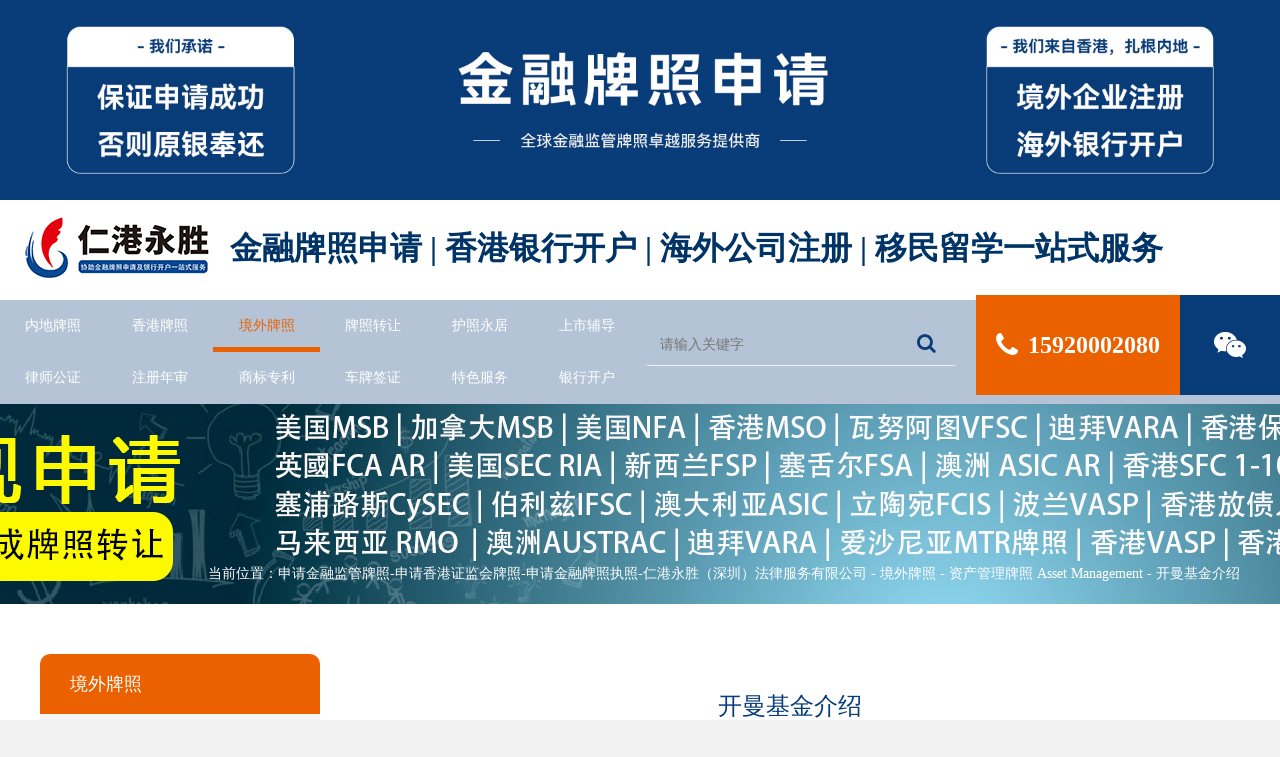

--- FILE ---
content_type: text/html; charset=utf-8
request_url: https://www.cnjrp.com/jingwaipaizhao/zichanguanlipaizhao%20asset%20management/1843.aspx
body_size: 41464
content:
<!DOCTYPE html PUBLIC "-//W3C//DTD XHTML 1.0 Transitional//EN" "http://www.w3.org/TR/xhtml1/DTD/xhtml1-transitional.dtd">
<html xmlns="http://www.w3.org/1999/xhtml">
<head>
	<meta charset="UTF-8">
    <meta name="viewport" content="width=1600" />
	
		<title>开曼基金介绍</title>
		<meta name="keywords" content="开曼基金介绍" />
		<meta name="description" content="开曼基金介绍" />
	
    <link href="/template/zh-cn/css/body.css?t=63a6633aa3a" rel="stylesheet" type="text/css" />
    <link rel="stylesheet" href="/template/zh-cn/font-awesome-4.7.0/css/font-awesome.min.css">
    <script type="text/javascript" src="/template/zh-cn/js/jquery1.10.2.js"></script>
    <script type="text/javascript" src="/template/zh-cn/js/SuperSlide.2.1.1.js" ></script>
    <script type="text/javascript" src="/template/zh-cn/js/web_js.js"></script>
    <link rel="shortcut icon" href="/favicon.ico" />
		<!-- share.css -->
		<link rel="stylesheet" href="/template/zh-cn/share/css/share.min.css">
		<!-- share.js -->
		<script src="/template/zh-cn/share/js/social-share.min.js"></script>
</head>

<body>
    
    
    
    



<div class="head back_white">
    <div class="topad"><img src="/template/zh-cn/images/topad.jpg" /></div>
    <div class="top clearfix">
        <div class="left" style="display: flex; align-items: center;">
            <div class="logo left"><a href="/"><img src="/template/zh-cn/images/logo.png?t=1"></a></div>

 <span class="red bold600 ml_20"><font size="6" color="#003366">金融牌照申请 | 香港银行开户 | 海外公司注册 | 移民留学一站式服务</font></span>

        </div>
        <form action="/search.aspx" onsubmit="return top_checkform()" id="top_formsearch">
            <div style="height: 0;width:0; overflow: hidden"><input type="hidden" name="index_btn" value="" /></div>
            <div class="top_r right">
                <div class="t_search relative display_in_bk">
                    <input class="input" placeholder="请输入关键字" type="text" name="keywords" id="top_keywords">
                    <a class="absolute sea_but top_sea_but" href="#"><i class="fa fa-search"></i></a>
                </div>
                <script>
                    function top_checkform () {
                        if ($('#top_keywords').val() == '') {
                            $('#top_keywords').focus();
                            return false;
                        }
                        return true;
                    }
                    $('.top_sea_but').click(function () {
                        $('#top_formsearch').submit();
                        return false;
                    }) 
                </script>
                
                    <div class="font16 phone display_in_bk ml_20">
                        <div class="phonecon"><i class="fa fa-phone"></i>15920002080</div>
                    </div>
                
                
                <div class="font16 wechat display_in_bk">
                    <div class="phonecon"><i class="fa fa-wechat"></i></div>
                </div>
            </div>
        </form>
    </div>
    <div id="nav" class="nav color_f">
        <ul>
            
                <li class="nLi "><a href="/neidipaizhao/index.aspx">内地牌照</a>
                    <div class="sub hzyjsub">

                        
                        
                        <div class="counlist">
                            <div class="labels">中国金融监管牌照</div>
                            <div class="ulcon">
                                <ul class="clearfix">
                                    
                                        <li>
                                            <a href="/neidipaizhao/zhongguojinrongjianguanpaizhao/860.aspx">-申请私募基金备案</a>
                                        </li>
                                    
                                        <li>
                                            <a href="/neidipaizhao/zhongguojinrongjianguanpaizhao/861.aspx">-注册海南融资担保公司</a>
                                        </li>
                                    
                                        <li>
                                            <a href="/neidipaizhao/zhongguojinrongjianguanpaizhao/863.aspx">-办理融资租赁牌照</a>
                                        </li>
                                    
                                        <li>
                                            <a href="/neidipaizhao/zhongguojinrongjianguanpaizhao/869.aspx">-办理基金会</a>
                                        </li>
                                    
                                        <li>
                                            <a href="/neidipaizhao/zhongguojinrongjianguanpaizhao/877.aspx">-办理第三方支付牌照</a>
                                        </li>
                                    
                                        <li>
                                            <a href="/neidipaizhao/zhongguojinrongjianguanpaizhao/878.aspx">-办理保险代理经纪牌照</a>
                                        </li>
                                    
                                        <li>
                                            <a href="/neidipaizhao/zhongguojinrongjianguanpaizhao/914.aspx">-中国民营银行牌照</a>
                                        </li>
                                    
                                        <li>
                                            <a href="/neidipaizhao/zhongguojinrongjianguanpaizhao/916.aspx">-申请证券咨询牌照</a>
                                        </li>
                                    
                                        <li>
                                            <a href="/neidipaizhao/zhongguojinrongjianguanpaizhao/917.aspx">-办理小额贷款牌照</a>
                                        </li>
                                    
                                        <li>
                                            <a href="/neidipaizhao/zhongguojinrongjianguanpaizhao/921.aspx">-办理融资担保牌照</a>
                                        </li>
                                    
                                        <li>
                                            <a href="/neidipaizhao/zhongguojinrongjianguanpaizhao/957.aspx">-私募基金产品备案</a>
                                        </li>
                                    
                                        <li>
                                            <a href="/neidipaizhao/zhongguojinrongjianguanpaizhao/965.aspx">-申请深圳拍卖行许可证</a>
                                        </li>
                                    
                                        <li>
                                            <a href="/neidipaizhao/zhongguojinrongjianguanpaizhao/966.aspx">-设立深圳慈善基金会</a>
                                        </li>
                                    
                                        <li>
                                            <a href="/neidipaizhao/zhongguojinrongjianguanpaizhao/1289.aspx">-企业境外投资备案</a>
                                        </li>
                                    
                                        <li>
                                            <a href="/neidipaizhao/zhongguojinrongjianguanpaizhao/1314.aspx">-人民币私募股权基金服务</a>
                                        </li>
                                    
                                        <li>
                                            <a href="/neidipaizhao/zhongguojinrongjianguanpaizhao/1360.aspx">-什么是7+4类金融机构呢？</a>
                                        </li>
                                    
                                        <li>
                                            <a href="/neidipaizhao/zhongguojinrongjianguanpaizhao/1442.aspx">-如何设立一家私募基金管理公司</a>
                                        </li>
                                    
                                        <li>
                                            <a href="/neidipaizhao/zhongguojinrongjianguanpaizhao/1697.aspx">-银监会金融牌照申请指引之消费金融公司牌照</a>
                                        </li>
                                    
                                        <li>
                                            <a href="/neidipaizhao/zhongguojinrongjianguanpaizhao/1814.aspx">-个人本外币兑换特许业务经营许可证</a>
                                        </li>
                                    
                                        <li>
                                            <a href="/neidipaizhao/zhongguojinrongjianguanpaizhao/1921.aspx">-申请跨境支付牌照</a>
                                        </li>
                                    
                                        <li>
                                            <a href="/neidipaizhao/zhongguojinrongjianguanpaizhao/1965.aspx">-上海黄金交易所入库资质</a>
                                        </li>
                                    
                                </ul>
                            </div>
                        </div>
                    
                        
                        <div class="counlist">
                            <div class="labels">中国许可资质办理</div>
                            <div class="ulcon">
                                <ul class="clearfix">
                                    
                                        <li>
                                            <a href="/neidipaizhao/simujijin/841.aspx">-办理二类医疗器械经营许可证</a>
                                        </li>
                                    
                                        <li>
                                            <a href="/neidipaizhao/simujijin/842.aspx">-办理ICP经营许可证</a>
                                        </li>
                                    
                                        <li>
                                            <a href="/neidipaizhao/simujijin/843.aspx">-办理进出口权许可证</a>
                                        </li>
                                    
                                        <li>
                                            <a href="/neidipaizhao/simujijin/844.aspx">-办理EDI许可证</a>
                                        </li>
                                    
                                        <li>
                                            <a href="/neidipaizhao/simujijin/845.aspx">-办理危化品经营许可证</a>
                                        </li>
                                    
                                        <li>
                                            <a href="/neidipaizhao/simujijin/862.aspx">-涉外劳务派遣资质办理</a>
                                        </li>
                                    
                                        <li>
                                            <a href="/neidipaizhao/simujijin/876.aspx">-办理外资ICP/EDI经营许可证</a>
                                        </li>
                                    
                                        <li>
                                            <a href="/neidipaizhao/simujijin/912.aspx">-游戏出版备案牌照</a>
                                        </li>
                                    
                                        <li>
                                            <a href="/neidipaizhao/simujijin/913.aspx">-中国软件著作权申请</a>
                                        </li>
                                    
                                        <li>
                                            <a href="/neidipaizhao/simujijin/915.aspx">-境外投资备案牌照</a>
                                        </li>
                                    
                                        <li>
                                            <a href="/neidipaizhao/simujijin/918.aspx">-申请网络文化运营许可牌照（游戏）</a>
                                        </li>
                                    
                                        <li>
                                            <a href="/neidipaizhao/simujijin/922.aspx">-申请国家高新技术企业认定</a>
                                        </li>
                                    
                                        <li>
                                            <a href="/neidipaizhao/simujijin/923.aspx">-申请深圳市高新技术企业认定</a>
                                        </li>
                                    
                                        <li>
                                            <a href="/neidipaizhao/simujijin/953.aspx">-申请深圳娱乐场所经营许可证办理与转让entertainment venues</a>
                                        </li>
                                    
                                        <li>
                                            <a href="/neidipaizhao/simujijin/954.aspx">-申请深圳道路运输许可证办理转让Road transport permits</a>
                                        </li>
                                    
                                        <li>
                                            <a href="/neidipaizhao/simujijin/955.aspx">-注册医疗器械公司</a>
                                        </li>
                                    
                                        <li>
                                            <a href="/neidipaizhao/simujijin/956.aspx">-注册深圳保安服务公司注册办理与转让security service</a>
                                        </li>
                                    
                                        <li>
                                            <a href="/neidipaizhao/simujijin/967.aspx">-办理个人征信牌照</a>
                                        </li>
                                    
                                        <li>
                                            <a href="/neidipaizhao/simujijin/968.aspx">-深圳物业资质经营许可证办理</a>
                                        </li>
                                    
                                        <li>
                                            <a href="/neidipaizhao/simujijin/1528.aspx">-ODI备案详细实操手册</a>
                                        </li>
                                    
                                        <li>
                                            <a href="/neidipaizhao/simujijin/1893.aspx">-集团公司注册申请</a>
                                        </li>
                                    
                                </ul>
                            </div>
                        </div>
                    

                    </div>
                </li>
            
            
                <li class="nLi "><a href="/xianggangpaizhao/index.aspx">香港牌照</a>
                    <div class="sub hzyjsub">

                        
                        
                        <div class="counlist">
                            <div class="labels">香港证监会监管牌照</div>
                            <div class="ulcon">
                                <ul class="clearfix">
                                    
                                        <li>
                                            <a href="/xianggangzhengjianhuijianguanpaizhao/821.aspx">-香港VASP虚拟资产服务提供者牌照</a>
                                        </li>
                                    
                                        <li>
                                            <a href="/xianggangzhengjianhuijianguanpaizhao/806.aspx">-香港证监会监管牌照</a>
                                        </li>
                                    
                                        <li>
                                            <a href="/xianggangzhengjianhuijianguanpaizhao/822.aspx">-申请香港VASP牌照</a>
                                        </li>
                                    
                                        <li>
                                            <a href="/xianggangzhengjianhuijianguanpaizhao/823.aspx">-申请香港9号牌照RO人选的资格条件</a>
                                        </li>
                                    
                                        <li>
                                            <a href="/xianggangzhengjianhuijianguanpaizhao/824.aspx">-什么是香港证券及期货考试牌照中的RO</a>
                                        </li>
                                    
                                        <li>
                                            <a href="/xianggangzhengjianhuijianguanpaizhao/879.aspx">-申请VASP牌照</a>
                                        </li>
                                    
                                        <li>
                                            <a href="/xianggangzhengjianhuijianguanpaizhao/880.aspx">-香港虚拟资产服务商VASP发牌制度（2023年6月1日实施）</a>
                                        </li>
                                    
                                        <li>
                                            <a href="/xianggangzhengjianhuijianguanpaizhao/881.aspx">-香港证券牌照149号及6号牌介绍</a>
                                        </li>
                                    
                                        <li>
                                            <a href="/xianggangzhengjianhuijianguanpaizhao/882.aspx">-申请香港外汇交易牌照 SFC 3号牌</a>
                                        </li>
                                    
                                        <li>
                                            <a href="/xianggangzhengjianhuijianguanpaizhao/883.aspx">-香港SFC 1号牌：香港证券交易牌照</a>
                                        </li>
                                    
                                        <li>
                                            <a href="/xianggangzhengjianhuijianguanpaizhao/885.aspx">-香港SFC 2号牌：香港期货交易牌照</a>
                                        </li>
                                    
                                        <li>
                                            <a href="/xianggangzhengjianhuijianguanpaizhao/886.aspx">-香港SFC 3号牌：香港外汇交易牌照</a>
                                        </li>
                                    
                                        <li>
                                            <a href="/xianggangzhengjianhuijianguanpaizhao/887.aspx">-香港SFC 4号牌：就证券提供意见</a>
                                        </li>
                                    
                                        <li>
                                            <a href="/xianggangzhengjianhuijianguanpaizhao/888.aspx">-香港SFC 5号牌：就期货合约提供意见</a>
                                        </li>
                                    
                                        <li>
                                            <a href="/xianggangzhengjianhuijianguanpaizhao/889.aspx">-香港SFC 6号牌：就机构融资提供意见</a>
                                        </li>
                                    
                                        <li>
                                            <a href="/xianggangzhengjianhuijianguanpaizhao/890.aspx">-香港SFC 7号牌：提供自动化交易服务</a>
                                        </li>
                                    
                                        <li>
                                            <a href="/xianggangzhengjianhuijianguanpaizhao/891.aspx">-香港SFC 8号牌：提供证券保证金融资</a>
                                        </li>
                                    
                                        <li>
                                            <a href="/xianggangzhengjianhuijianguanpaizhao/892.aspx">-香港SFC 9号牌：提供资产管理</a>
                                        </li>
                                    
                                        <li>
                                            <a href="/xianggangzhengjianhuijianguanpaizhao/1303.aspx">-香港金融牌照讲解</a>
                                        </li>
                                    
                                        <li>
                                            <a href="/xianggangzhengjianhuijianguanpaizhao/1304.aspx">-香港1-9号金融证券牌照申请条件流程</a>
                                        </li>
                                    
                                        <li>
                                            <a href="/xianggangzhengjianhuijianguanpaizhao/1396.aspx">-香港资产管理服务牌照</a>
                                        </li>
                                    
                                        <li>
                                            <a href="/xianggangzhengjianhuijianguanpaizhao/1397.aspx">-香港证券牌照申请</a>
                                        </li>
                                    
                                        <li>
                                            <a href="/xianggangzhengjianhuijianguanpaizhao/1577.aspx">-香港6号牌申请流程即第六类:就机构融资提供意见</a>
                                        </li>
                                    
                                        <li>
                                            <a href="/xianggangzhengjianhuijianguanpaizhao/1578.aspx">-香港1号牌即第一类:证券交易牌照申请详细介绍</a>
                                        </li>
                                    
                                        <li>
                                            <a href="/xianggangzhengjianhuijianguanpaizhao/1579.aspx">-香港证监会469号牌申请流程介绍</a>
                                        </li>
                                    
                                        <li>
                                            <a href="/xianggangzhengjianhuijianguanpaizhao/1653.aspx">-香港证券及期货事务监察委员会(SFC)</a>
                                        </li>
                                    
                                        <li>
                                            <a href="/xianggangzhengjianhuijianguanpaizhao/1713.aspx">-香港VASP牌照申请介绍</a>
                                        </li>
                                    
                                        <li>
                                            <a href="/xianggangzhengjianhuijianguanpaizhao/1724.aspx">-香港证监会牌照SFC申请</a>
                                        </li>
                                    
                                        <li>
                                            <a href="/xianggangzhengjianhuijianguanpaizhao/1749.aspx">-香港1469号牌照简单介绍</a>
                                        </li>
                                    
                                        <li>
                                            <a href="/xianggangzhengjianhuijianguanpaizhao/1754.aspx">-申请香港杠杆式外汇交易（3号牌照）有什么要求？</a>
                                        </li>
                                    
                                        <li>
                                            <a href="/xianggangzhengjianhuijianguanpaizhao/1856.aspx">-香港资产管理牌照（9号牌）申请介绍</a>
                                        </li>
                                    
                                        <li>
                                            <a href="/xianggangzhengjianhuijianguanpaizhao/1882.aspx">-香港证监会RO考试纲要</a>
                                        </li>
                                    
                                        <li>
                                            <a href="/xianggangzhengjianhuijianguanpaizhao/1883.aspx">-就虚拟资产进行交易或提供意见的中介人</a>
                                        </li>
                                    
                                        <li>
                                            <a href="/xianggangzhengjianhuijianguanpaizhao/1903.aspx">-香港SFC 1号牌：香港证券交易牌照</a>
                                        </li>
                                    
                                        <li>
                                            <a href="/xianggangzhengjianhuijianguanpaizhao/1905.aspx">-香港SFC 9号牌（提供资产管理）大9号牌和小9号牌区别</a>
                                        </li>
                                    
                                        <li>
                                            <a href="/xianggangzhengjianhuijianguanpaizhao/1907.aspx">-香港证监会金融牌照介绍：1-10号牌照介绍</a>
                                        </li>
                                    
                                        <li>
                                            <a href="/xianggangzhengjianhuijianguanpaizhao/1908.aspx">-申请香港OFC基金</a>
                                        </li>
                                    
                                        <li>
                                            <a href="/xianggangzhengjianhuijianguanpaizhao/1955.aspx">-申请香港证监会牌照</a>
                                        </li>
                                    
                                        <li>
                                            <a href="/xianggangzhengjianhuijianguanpaizhao/1957.aspx">-香港证监会SFC牌照申请程序</a>
                                        </li>
                                    
                                        <li>
                                            <a href="/xianggangzhengjianhuijianguanpaizhao/1961.aspx">-证监会监管沙盒</a>
                                        </li>
                                    
                                        <li>
                                            <a href="/xianggangzhengjianhuijianguanpaizhao/1981.aspx">-香港证监会10号牌照申请介绍</a>
                                        </li>
                                    
                                        <li>
                                            <a href="/xianggangzhengjianhuijianguanpaizhao/1982.aspx">-香港证监会11号牌照申请介绍</a>
                                        </li>
                                    
                                        <li>
                                            <a href="/xianggangzhengjianhuijianguanpaizhao/1983.aspx">-香港证监会12号牌照申请介绍</a>
                                        </li>
                                    
                                        <li>
                                            <a href="/xianggangzhengjianhuijianguanpaizhao/1984.aspx">-《證券及期貨條例》附表5介绍</a>
                                        </li>
                                    
                                        <li>
                                            <a href="/xianggangzhengjianhuijianguanpaizhao/1985.aspx">-香港证监会13号牌照申请介绍</a>
                                        </li>
                                    
                                </ul>
                            </div>
                        </div>
                    
                        
                        <div class="counlist">
                            <div class="labels">香港海关监管牌照</div>
                            <div class="ulcon">
                                <ul class="clearfix">
                                    
                                        <li>
                                            <a href="/xianggangpaizhao/xiangganghaiguanjianguanpaizhao/807.aspx">-香港金钱服务牌照MSO</a>
                                        </li>
                                    
                                        <li>
                                            <a href="/xianggangpaizhao/xiangganghaiguanjianguanpaizhao/819.aspx">-香港MSO牌照《香港金钱服务牌照》即香港兑换店牌照是如何申请的呢？</a>
                                        </li>
                                    
                                        <li>
                                            <a href="/xianggangpaizhao/xiangganghaiguanjianguanpaizhao/894.aspx">-香港金钱服务经营者牌照（MSO）</a>
                                        </li>
                                    
                                        <li>
                                            <a href="/xianggangpaizhao/xiangganghaiguanjianguanpaizhao/1183.aspx">-申请香港MSO牌照必须了解的知识</a>
                                        </li>
                                    
                                        <li>
                                            <a href="/xianggangpaizhao/xiangganghaiguanjianguanpaizhao/1395.aspx">-香港货币兑换牌照MSO</a>
                                        </li>
                                    
                                        <li>
                                            <a href="/xianggangpaizhao/xiangganghaiguanjianguanpaizhao/1600.aspx">-香港MSO牌照详细介绍</a>
                                        </li>
                                    
                                        <li>
                                            <a href="/xianggangpaizhao/xiangganghaiguanjianguanpaizhao/1723.aspx">-金钱服务经营者牌照MSO牌照收费情况</a>
                                        </li>
                                    
                                        <li>
                                            <a href="/xianggangpaizhao/xiangganghaiguanjianguanpaizhao/1735.aspx">-简单介绍什么是香港MSO牌照和香港mso牌照的优势</a>
                                        </li>
                                    
                                        <li>
                                            <a href="/xianggangpaizhao/xiangganghaiguanjianguanpaizhao/1808.aspx">-金钱服务经营者牌照（MSO）申请</a>
                                        </li>
                                    
                                        <li>
                                            <a href="/xianggangpaizhao/xiangganghaiguanjianguanpaizhao/1854.aspx">-贵金属及宝石交易商注册制度</a>
                                        </li>
                                    
                                        <li>
                                            <a href="/xianggangpaizhao/xiangganghaiguanjianguanpaizhao/1881.aspx">-申请香港MSO牌照所需资料清单</a>
                                        </li>
                                    
                                        <li>
                                            <a href="/xianggangpaizhao/xiangganghaiguanjianguanpaizhao/1897.aspx">-“A类注册人注册证明书”也叫A类牌照，即香港海关：贵金属和宝石交易商的注册</a>
                                        </li>
                                    
                                        <li>
                                            <a href="/xianggangpaizhao/xiangganghaiguanjianguanpaizhao/1954.aspx">-香港金钱服务者MSO牌照</a>
                                        </li>
                                    
                                        <li>
                                            <a href="/xianggangpaizhao/xiangganghaiguanjianguanpaizhao/1992.aspx">-香港海关贵金属及宝石交易商（A类）牌照注册的详细指南</a>
                                        </li>
                                    
                                        <li>
                                            <a href="/xianggangpaizhao/xiangganghaiguanjianguanpaizhao/1993.aspx">-带银行账户的MSO牌照/金钱服务经营者牌照（MSO） 出售</a>
                                        </li>
                                    
                                </ul>
                            </div>
                        </div>
                    
                        
                        <div class="counlist">
                            <div class="labels">香港注册处监管牌照</div>
                            <div class="ulcon">
                                <ul class="clearfix">
                                    
                                        <li>
                                            <a href="/xianggangpaizhao/xianggangzhucechujianguanpaizhao/815.aspx">-申请香港信托(TRUST)公司牌照</a>
                                        </li>
                                    
                                        <li>
                                            <a href="/xianggangpaizhao/xianggangzhucechujianguanpaizhao/1552.aspx">-放债人牌照</a>
                                        </li>
                                    
                                        <li>
                                            <a href="/xianggangpaizhao/xianggangzhucechujianguanpaizhao/1584.aspx">-香港有限合伙基金（LPF）注册流程及条件</a>
                                        </li>
                                    
                                        <li>
                                            <a href="/xianggangpaizhao/xianggangzhucechujianguanpaizhao/1585.aspx">-香港有限合伙基金LPF详细讲解</a>
                                        </li>
                                    
                                        <li>
                                            <a href="/xianggangpaizhao/xianggangzhucechujianguanpaizhao/1586.aspx">-香港有限合伙基金LPF的优势</a>
                                        </li>
                                    
                                        <li>
                                            <a href="/xianggangpaizhao/xianggangzhucechujianguanpaizhao/1587.aspx">-香港有限合伙基金 LPF与开曼ELP型基金的区别</a>
                                        </li>
                                    
                                        <li>
                                            <a href="/xianggangpaizhao/xianggangzhucechujianguanpaizhao/1588.aspx">-香港有限合伙基金 (LPF) 详细介绍</a>
                                        </li>
                                    
                                        <li>
                                            <a href="/xianggangpaizhao/xianggangzhucechujianguanpaizhao/1592.aspx">-香港有限合伙基金（LPF）讲解</a>
                                        </li>
                                    
                                        <li>
                                            <a href="/xianggangpaizhao/xianggangzhucechujianguanpaizhao/1593.aspx">-香港有限合伙基金结构主要有哪些人员，各自的职责和要求分别是什么？</a>
                                        </li>
                                    
                                        <li>
                                            <a href="/xianggangpaizhao/xianggangzhucechujianguanpaizhao/1594.aspx">-香港有限合伙基金制度讲解</a>
                                        </li>
                                    
                                        <li>
                                            <a href="/xianggangpaizhao/xianggangzhucechujianguanpaizhao/1598.aspx">-有限合伙基金LPF</a>
                                        </li>
                                    
                                        <li>
                                            <a href="/xianggangpaizhao/xianggangzhucechujianguanpaizhao/1725.aspx">-香港放债人牌照（财仔牌）申请流程</a>
                                        </li>
                                    
                                        <li>
                                            <a href="/xianggangpaizhao/xianggangzhucechujianguanpaizhao/1755.aspx">-注册香港担保公司详细流程介绍</a>
                                        </li>
                                    
                                        <li>
                                            <a href="/xianggangpaizhao/xianggangzhucechujianguanpaizhao/1758.aspx">-如何申请放债人牌照</a>
                                        </li>
                                    
                                        <li>
                                            <a href="/xianggangpaizhao/xianggangzhucechujianguanpaizhao/1782.aspx">-香港信托公司注册申请介绍</a>
                                        </li>
                                    
                                </ul>
                            </div>
                        </div>
                    
                        
                        <div class="counlist">
                            <div class="labels">香港警务处监管牌照</div>
                            <div class="ulcon">
                                <ul class="clearfix">
                                    
                                        <li>
                                            <a href="/xianggangpaizhao/xianggangjingwuchujianguanpaizhao/810.aspx">-香港放债人牌照</a>
                                        </li>
                                    
                                        <li>
                                            <a href="/xianggangpaizhao/xianggangjingwuchujianguanpaizhao/820.aspx">-设立香港社团的要求是什么？</a>
                                        </li>
                                    
                                        <li>
                                            <a href="/xianggangpaizhao/xianggangjingwuchujianguanpaizhao/895.aspx">-香港放债人牌照(MLO)</a>
                                        </li>
                                    
                                        <li>
                                            <a href="/xianggangpaizhao/xianggangjingwuchujianguanpaizhao/1354.aspx">-香港慈善基金会都有哪些呢？</a>
                                        </li>
                                    
                                        <li>
                                            <a href="/xianggangpaizhao/xianggangjingwuchujianguanpaizhao/1355.aspx">-关于香港社团注册常见问题</a>
                                        </li>
                                    
                                        <li>
                                            <a href="/xianggangpaizhao/xianggangjingwuchujianguanpaizhao/1398.aspx">-香港放债人牌照申请</a>
                                        </li>
                                    
                                        <li>
                                            <a href="/xianggangpaizhao/xianggangjingwuchujianguanpaizhao/1809.aspx">-香港放债人牌照申请介绍</a>
                                        </li>
                                    
                                        <li>
                                            <a href="/xianggangpaizhao/xianggangjingwuchujianguanpaizhao/1846.aspx">-香港社团协会介绍（注册处及警务处申请的区别）</a>
                                        </li>
                                    
                                        <li>
                                            <a href="/xianggangpaizhao/xianggangjingwuchujianguanpaizhao/1887.aspx">-香港社团注册申请表∕豁免注册申请</a>
                                        </li>
                                    
                                        <li>
                                            <a href="/xianggangpaizhao/xianggangjingwuchujianguanpaizhao/1964.aspx">-申请当押商牌照</a>
                                        </li>
                                    
                                        <li>
                                            <a href="/xianggangpaizhao/xianggangjingwuchujianguanpaizhao/1975.aspx">-香港放债人牌照申请流程条件介绍</a>
                                        </li>
                                    
                                </ul>
                            </div>
                        </div>
                    
                        
                        <div class="counlist">
                            <div class="labels">香港金融管理局监管牌照</div>
                            <div class="ulcon">
                                <ul class="clearfix">
                                    
                                        <li>
                                            <a href="/xianggangpaizhao/xianggangjinrongguanlijujianguanpaizhao/816.aspx">-香港银行牌照</a>
                                        </li>
                                    
                                        <li>
                                            <a href="/xianggangpaizhao/xianggangjinrongguanlijujianguanpaizhao/899.aspx">-香港第三方支付牌照</a>
                                        </li>
                                    
                                        <li>
                                            <a href="/xianggangpaizhao/xianggangjinrongguanlijujianguanpaizhao/980.aspx">-如何申请香港银行牌照呢？</a>
                                        </li>
                                    
                                        <li>
                                            <a href="/xianggangpaizhao/xianggangjinrongguanlijujianguanpaizhao/1343.aspx">-申请香港银行牌照</a>
                                        </li>
                                    
                                        <li>
                                            <a href="/xianggangpaizhao/xianggangjinrongguanlijujianguanpaizhao/1573.aspx">-申请香港虚拟银行牌照</a>
                                        </li>
                                    
                                        <li>
                                            <a href="/xianggangpaizhao/xianggangjinrongguanlijujianguanpaizhao/1597.aspx">-香港银行牌照申请</a>
                                        </li>
                                    
                                        <li>
                                            <a href="/xianggangpaizhao/xianggangjinrongguanlijujianguanpaizhao/1720.aspx">-虚拟银行（Virtual Bank）介绍</a>
                                        </li>
                                    
                                        <li>
                                            <a href="/xianggangpaizhao/xianggangjinrongguanlijujianguanpaizhao/1802.aspx">-申请香港银行牌照介绍</a>
                                        </li>
                                    
                                        <li>
                                            <a href="/xianggangpaizhao/xianggangjinrongguanlijujianguanpaizhao/1813.aspx">-储值支付工具牌照申请介绍</a>
                                        </li>
                                    
                                        <li>
                                            <a href="/xianggangpaizhao/xianggangjinrongguanlijujianguanpaizhao/1967.aspx">-香港支付牌 SVF（即储值支付工具牌照）申请介绍</a>
                                        </li>
                                    
                                </ul>
                            </div>
                        </div>
                    
                        
                        <div class="counlist">
                            <div class="labels">香港金银业贸易场会籍</div>
                            <div class="ulcon">
                                <ul class="clearfix">
                                    
                                        <li>
                                            <a href="/xianggangpaizhao/xianggangjinyinyemaoyichanghuiji/809.aspx">-香港金银业贸易场牌照</a>
                                        </li>
                                    
                                        <li>
                                            <a href="/xianggangpaizhao/xianggangjinyinyemaoyichanghuiji/1904.aspx">-香港金银业贸易场行员会籍牌照转让变更</a>
                                        </li>
                                    
                                        <li>
                                            <a href="/xianggangpaizhao/xianggangjinyinyemaoyichanghuiji/1991.aspx">-香港黄金交易所介绍</a>
                                        </li>
                                    
                                        <li>
                                            <a href="/xianggangpaizhao/xianggangjinyinyemaoyichanghuiji/1994.aspx">-香港黄金交易所成员会籍出售转让介绍</a>
                                        </li>
                                    
                                </ul>
                            </div>
                        </div>
                    
                        
                        <div class="counlist">
                            <div class="labels">香港保险业监管局</div>
                            <div class="ulcon">
                                <ul class="clearfix">
                                    
                                        <li>
                                            <a href="/xianggangpaizhao/xianggangbaoxianyejianguanju/818.aspx">-香港保险经纪牌照知识</a>
                                        </li>
                                    
                                        <li>
                                            <a href="/xianggangpaizhao/xianggangbaoxianyejianguanju/893.aspx">-香港保险经纪牌照PIBA</a>
                                        </li>
                                    
                                        <li>
                                            <a href="/xianggangpaizhao/xianggangbaoxianyejianguanju/1291.aspx">-香港保险经纪代理牌照申请</a>
                                        </li>
                                    
                                        <li>
                                            <a href="/xianggangpaizhao/xianggangbaoxianyejianguanju/1583.aspx">-香港保险经纪牌照申请流程及条件</a>
                                        </li>
                                    
                                        <li>
                                            <a href="/xianggangpaizhao/xianggangbaoxianyejianguanju/1596.aspx">-香港保险牌照申请</a>
                                        </li>
                                    
                                        <li>
                                            <a href="/xianggangpaizhao/xianggangbaoxianyejianguanju/1807.aspx">-注册香港保险公司，先申请香港保险经纪牌照</a>
                                        </li>
                                    
                                        <li>
                                            <a href="/xianggangpaizhao/xianggangbaoxianyejianguanju/1899.aspx">-保险公司监管规定</a>
                                        </li>
                                    
                                </ul>
                            </div>
                        </div>
                    
                        
                        <div class="counlist">
                            <div class="labels">香港其它牌照申请</div>
                            <div class="ulcon">
                                <ul class="clearfix">
                                    
                                        <li>
                                            <a href="/xianggangpaizhao/xianggangqitapaizhaoshenqing/932.aspx">-申请香港LPF基金</a>
                                        </li>
                                    
                                        <li>
                                            <a href="/xianggangpaizhao/xianggangqitapaizhaoshenqing/933.aspx">-申请香港OFC基金</a>
                                        </li>
                                    
                                        <li>
                                            <a href="/xianggangpaizhao/xianggangqitapaizhaoshenqing/936.aspx">-借牌快速发基金(中后台业务)</a>
                                        </li>
                                    
                                        <li>
                                            <a href="/xianggangpaizhao/xianggangqitapaizhaoshenqing/1338.aspx">-申请香港电讯牌照</a>
                                        </li>
                                    
                                        <li>
                                            <a href="/xianggangpaizhao/xianggangqitapaizhaoshenqing/1339.aspx">-香港饮食牌照申请</a>
                                        </li>
                                    
                                        <li>
                                            <a href="/xianggangpaizhao/xianggangqitapaizhaoshenqing/1342.aspx">-申请香港旅行社牌照</a>
                                        </li>
                                    
                                        <li>
                                            <a href="/xianggangpaizhao/xianggangqitapaizhaoshenqing/1663.aspx">-香港设立家族办公室有哪些好处，设立香港家族办公室的要求</a>
                                        </li>
                                    
                                        <li>
                                            <a href="/xianggangpaizhao/xianggangqitapaizhaoshenqing/1784.aspx">-香港家族办公室设立介绍</a>
                                        </li>
                                    
                                        <li>
                                            <a href="/xianggangpaizhao/xianggangqitapaizhaoshenqing/1786.aspx">-在香港设立家族办公室的8大理由</a>
                                        </li>
                                    
                                        <li>
                                            <a href="/xianggangpaizhao/xianggangqitapaizhaoshenqing/1787.aspx">-设立香港家族办公室的优势和流程</a>
                                        </li>
                                    
                                        <li>
                                            <a href="/xianggangpaizhao/xianggangqitapaizhaoshenqing/1801.aspx">-香港开放式基金型公司和有限合伙基金的介绍</a>
                                        </li>
                                    
                                        <li>
                                            <a href="/xianggangpaizhao/xianggangqitapaizhaoshenqing/1810.aspx">-交易所参与者及交易权申请</a>
                                        </li>
                                    
                                        <li>
                                            <a href="/xianggangpaizhao/xianggangqitapaizhaoshenqing/1885.aspx">-（香港餐饮小食牌照）食肆牌照申请指南大全</a>
                                        </li>
                                    
                                        <li>
                                            <a href="/xianggangpaizhao/xianggangqitapaizhaoshenqing/1886.aspx">-香港药牌办理介绍</a>
                                        </li>
                                    
                                        <li>
                                            <a href="/xianggangpaizhao/xianggangqitapaizhaoshenqing/1932.aspx">-香港宾馆（旅馆）牌照申请注册</a>
                                        </li>
                                    
                                        <li>
                                            <a href="/xianggangpaizhao/xianggangqitapaizhaoshenqing/1960.aspx">-一般建筑承建商及专门承建商牌照</a>
                                        </li>
                                    
                                        <li>
                                            <a href="/xianggangpaizhao/xianggangqitapaizhaoshenqing/1963.aspx">-香港劳工处申请人力资源牌照</a>
                                        </li>
                                    
                                        <li>
                                            <a href="/xianggangpaizhao/xianggangqitapaizhaoshenqing/1966.aspx">-保安公司牌照</a>
                                        </li>
                                    
                                        <li>
                                            <a href="/xianggangpaizhao/xianggangqitapaizhaoshenqing/1974.aspx">-申请香港职业介绍所牌照</a>
                                        </li>
                                    
                                </ul>
                            </div>
                        </div>
                    

                    </div>
                </li>
            
            
                <li class="nLi  on"><a href="/jingwaipaizhao/index.aspx">境外牌照</a>
                    <div class="sub hzyjsub">

                        
                        
                        <div class="counlist">
                            <div class="labels">热门监管牌照推荐</div>
                            <div class="ulcon">
                                <ul class="clearfix">
                                    
                                        <li>
                                            <a href="/jingwaipaizhao/remenjianguanpaizhaotuijian/925.aspx">-申请英国FCA投资咨询牌照AR</a>
                                        </li>
                                    
                                        <li>
                                            <a href="/jingwaipaizhao/remenjianguanpaizhaotuijian/926.aspx">-申请英国FCA牌照(英国STP牌照)</a>
                                        </li>
                                    
                                        <li>
                                            <a href="/jingwaipaizhao/remenjianguanpaizhaotuijian/937.aspx">-申请英国FCA牌照(MM牌照)</a>
                                        </li>
                                    
                                        <li>
                                            <a href="/jingwaipaizhao/remenjianguanpaizhaotuijian/941.aspx">-申请英国FCA 欧洲牌照 EEA Authorised</a>
                                        </li>
                                    
                                        <li>
                                            <a href="/jingwaipaizhao/remenjianguanpaizhaotuijian/942.aspx">-申请澳大利亚金融牌照ASIC</a>
                                        </li>
                                    
                                        <li>
                                            <a href="/jingwaipaizhao/remenjianguanpaizhaotuijian/943.aspx">-申请美国MSB牌照</a>
                                        </li>
                                    
                                        <li>
                                            <a href="/jingwaipaizhao/remenjianguanpaizhaotuijian/944.aspx">-申请美国NFA牌照</a>
                                        </li>
                                    
                                        <li>
                                            <a href="/jingwaipaizhao/remenjianguanpaizhaotuijian/945.aspx">-申请新西兰FSP牌照</a>
                                        </li>
                                    
                                        <li>
                                            <a href="/jingwaipaizhao/remenjianguanpaizhaotuijian/946.aspx">-申请新西兰FMA牌照</a>
                                        </li>
                                    
                                        <li>
                                            <a href="/jingwaipaizhao/remenjianguanpaizhaotuijian/947.aspx">-申请新加坡MAS牌照</a>
                                        </li>
                                    
                                        <li>
                                            <a href="/jingwaipaizhao/remenjianguanpaizhaotuijian/948.aspx">-申请塞浦路斯CySEC牌照</a>
                                        </li>
                                    
                                        <li>
                                            <a href="/jingwaipaizhao/remenjianguanpaizhaotuijian/949.aspx">-申请迪拜DFSA牌照</a>
                                        </li>
                                    
                                        <li>
                                            <a href="/jingwaipaizhao/remenjianguanpaizhaotuijian/950.aspx">-申请日本金融牌照 FSA</a>
                                        </li>
                                    
                                        <li>
                                            <a href="/jingwaipaizhao/remenjianguanpaizhaotuijian/951.aspx">-申请加拿大MSB牌照</a>
                                        </li>
                                    
                                        <li>
                                            <a href="/jingwaipaizhao/remenjianguanpaizhaotuijian/952.aspx">-申请伯利兹监管牌照IFSC</a>
                                        </li>
                                    
                                        <li>
                                            <a href="/jingwaipaizhao/remenjianguanpaizhaotuijian/958.aspx">-申请马来西亚纳闽牌照</a>
                                        </li>
                                    
                                        <li>
                                            <a href="/jingwaipaizhao/remenjianguanpaizhaotuijian/960.aspx">-申请瓦努阿图监管牌照VFSC</a>
                                        </li>
                                    
                                        <li>
                                            <a href="/jingwaipaizhao/remenjianguanpaizhaotuijian/961.aspx">-BVI群岛FSC外汇监管牌照</a>
                                        </li>
                                    
                                        <li>
                                            <a href="/jingwaipaizhao/remenjianguanpaizhaotuijian/962.aspx">-申请圣文森特FSA牌照</a>
                                        </li>
                                    
                                        <li>
                                            <a href="/jingwaipaizhao/remenjianguanpaizhaotuijian/969.aspx">-申请塞舌尔监管牌照FSA</a>
                                        </li>
                                    
                                        <li>
                                            <a href="/jingwaipaizhao/remenjianguanpaizhaotuijian/970.aspx">-开曼监管牌照CIMA申请全介绍</a>
                                        </li>
                                    
                                        <li>
                                            <a href="/jingwaipaizhao/remenjianguanpaizhaotuijian/1079.aspx">-申请立陶宛EMI金融牌照流程</a>
                                        </li>
                                    
                                        <li>
                                            <a href="/jingwaipaizhao/remenjianguanpaizhaotuijian/1080.aspx">-申请立陶宛EMI金融牌照流程</a>
                                        </li>
                                    
                                        <li>
                                            <a href="/jingwaipaizhao/remenjianguanpaizhaotuijian/1315.aspx">-美元私募股权基金服务</a>
                                        </li>
                                    
                                        <li>
                                            <a href="/jingwaipaizhao/remenjianguanpaizhaotuijian/1361.aspx">-注册新加坡基金会</a>
                                        </li>
                                    
                                        <li>
                                            <a href="/jingwaipaizhao/remenjianguanpaizhaotuijian/1366.aspx">-申请澳大利亚AFSL牌照</a>
                                        </li>
                                    
                                        <li>
                                            <a href="/jingwaipaizhao/remenjianguanpaizhaotuijian/1372.aspx">-( Labuan FSA)申请纳闽金融牌照（基金、证券、信托、银行等牌照）</a>
                                        </li>
                                    
                                        <li>
                                            <a href="/jingwaipaizhao/remenjianguanpaizhaotuijian/1427.aspx">-日本FSA数字货币牌照</a>
                                        </li>
                                    
                                        <li>
                                            <a href="/jingwaipaizhao/remenjianguanpaizhaotuijian/1429.aspx">-申请瑞士数字货币牌照的优势</a>
                                        </li>
                                    
                                        <li>
                                            <a href="/jingwaipaizhao/remenjianguanpaizhaotuijian/1447.aspx">-伯利兹IFSC牌照的十二个类别介绍及申请流程</a>
                                        </li>
                                    
                                        <li>
                                            <a href="/jingwaipaizhao/remenjianguanpaizhaotuijian/1450.aspx">-马耳他MFSA数字货币牌照</a>
                                        </li>
                                    
                                        <li>
                                            <a href="/jingwaipaizhao/remenjianguanpaizhaotuijian/1477.aspx">-美国金融牌照申请</a>
                                        </li>
                                    
                                        <li>
                                            <a href="/jingwaipaizhao/remenjianguanpaizhaotuijian/1485.aspx">-马来西亚纳闽LabuanFSA金融牌照</a>
                                        </li>
                                    
                                        <li>
                                            <a href="/jingwaipaizhao/remenjianguanpaizhaotuijian/1568.aspx">-爱沙尼亚VASP申请讲解</a>
                                        </li>
                                    
                                        <li>
                                            <a href="/jingwaipaizhao/remenjianguanpaizhaotuijian/1576.aspx">-申请波兰VASP加密货币牌照</a>
                                        </li>
                                    
                                        <li>
                                            <a href="/jingwaipaizhao/remenjianguanpaizhaotuijian/1582.aspx">-菲律宾P2P类金融fintech牌照的办理流程</a>
                                        </li>
                                    
                                        <li>
                                            <a href="/jingwaipaizhao/remenjianguanpaizhaotuijian/1608.aspx">-申请美国MSB金融牌照：注册流程与申请条件</a>
                                        </li>
                                    
                                        <li>
                                            <a href="/jingwaipaizhao/remenjianguanpaizhaotuijian/1654.aspx">-斯洛伐克(NBS)金融牌照</a>
                                        </li>
                                    
                                        <li>
                                            <a href="/jingwaipaizhao/remenjianguanpaizhaotuijian/1670.aspx">-新加坡金融牌照</a>
                                        </li>
                                    
                                        <li>
                                            <a href="/jingwaipaizhao/remenjianguanpaizhaotuijian/1714.aspx">-澳洲ASIC AR牌照申请介绍</a>
                                        </li>
                                    
                                        <li>
                                            <a href="/jingwaipaizhao/remenjianguanpaizhaotuijian/1764.aspx">-伯利兹IFSC监管介绍</a>
                                        </li>
                                    
                                        <li>
                                            <a href="/jingwaipaizhao/remenjianguanpaizhaotuijian/1868.aspx">-澳门合规牌照介绍</a>
                                        </li>
                                    
                                        <li>
                                            <a href="/jingwaipaizhao/remenjianguanpaizhaotuijian/1906.aspx">-金融合规许可申请或出让服务</a>
                                        </li>
                                    
                                        <li>
                                            <a href="/jingwaipaizhao/remenjianguanpaizhaotuijian/1922.aspx">-办理阿联酋UAE金融牌照介绍</a>
                                        </li>
                                    
                                        <li>
                                            <a href="/jingwaipaizhao/remenjianguanpaizhaotuijian/1972.aspx">-哈萨克斯坦FSP牌照（支付牌照/外汇牌照/数字货币牌照）</a>
                                        </li>
                                    
                                        <li>
                                            <a href="/jingwaipaizhao/remenjianguanpaizhaotuijian/1976.aspx">-印尼金融服务管理局(OJK)监管牌照</a>
                                        </li>
                                    
                                </ul>
                            </div>
                        </div>
                    
                        
                        <div class="counlist">
                            <div class="labels">外汇许可证 Forex License</div>
                            <div class="ulcon">
                                <ul class="clearfix">
                                    
                                        <li>
                                            <a href="/jingwaipaizhao/waihuixukezheng forex license/831.aspx">-申请澳大利亚外汇牌照</a>
                                        </li>
                                    
                                        <li>
                                            <a href="/jingwaipaizhao/waihuixukezheng forex license/832.aspx">-申请巴哈马群岛外汇牌照</a>
                                        </li>
                                    
                                        <li>
                                            <a href="/jingwaipaizhao/waihuixukezheng forex license/833.aspx">-申请伯利兹外汇牌照IFSC</a>
                                        </li>
                                    
                                        <li>
                                            <a href="/jingwaipaizhao/waihuixukezheng forex license/834.aspx">-申请英属维尔京群岛（BVI）外汇牌照</a>
                                        </li>
                                    
                                        <li>
                                            <a href="/jingwaipaizhao/waihuixukezheng forex license/835.aspx">-申请塞浦路斯CySEC外汇牌照</a>
                                        </li>
                                    
                                        <li>
                                            <a href="/jingwaipaizhao/waihuixukezheng forex license/836.aspx">-马来西亚Labuan FSA纳闽牌照</a>
                                        </li>
                                    
                                        <li>
                                            <a href="/jingwaipaizhao/waihuixukezheng forex license/837.aspx">-申请毛里求斯外汇牌照</a>
                                        </li>
                                    
                                        <li>
                                            <a href="/jingwaipaizhao/waihuixukezheng forex license/838.aspx">-申请新西兰外汇牌照</a>
                                        </li>
                                    
                                        <li>
                                            <a href="/jingwaipaizhao/waihuixukezheng forex license/839.aspx">-申请塞舌尔外汇牌照</a>
                                        </li>
                                    
                                        <li>
                                            <a href="/jingwaipaizhao/waihuixukezheng forex license/840.aspx">-瓦努阿图外汇许可证 Vanuatu Forex License</a>
                                        </li>
                                    
                                        <li>
                                            <a href="/jingwaipaizhao/waihuixukezheng forex license/1367.aspx">-申请新西兰FSP牌照</a>
                                        </li>
                                    
                                        <li>
                                            <a href="/jingwaipaizhao/waihuixukezheng forex license/1446.aspx">-伯利兹IFSC外汇监管许可</a>
                                        </li>
                                    
                                        <li>
                                            <a href="/jingwaipaizhao/waihuixukezheng forex license/1452.aspx">-保加利亚外汇牌照FSC</a>
                                        </li>
                                    
                                        <li>
                                            <a href="/jingwaipaizhao/waihuixukezheng forex license/1459.aspx">-拉脱维亚外汇交易商牌照</a>
                                        </li>
                                    
                                        <li>
                                            <a href="/jingwaipaizhao/waihuixukezheng forex license/1465.aspx">-如何申请塞浦路斯外汇牌照？</a>
                                        </li>
                                    
                                        <li>
                                            <a href="/jingwaipaizhao/waihuixukezheng forex license/1467.aspx">-法国AMF外汇监管许可</a>
                                        </li>
                                    
                                        <li>
                                            <a href="/jingwaipaizhao/waihuixukezheng forex license/1468.aspx">-新西兰FSP牌照</a>
                                        </li>
                                    
                                        <li>
                                            <a href="/jingwaipaizhao/waihuixukezheng forex license/1473.aspx">-南非FSCA金融外汇监管牌照</a>
                                        </li>
                                    
                                        <li>
                                            <a href="/jingwaipaizhao/waihuixukezheng forex license/1483.aspx">-澳洲AR外汇牌照</a>
                                        </li>
                                    
                                        <li>
                                            <a href="/jingwaipaizhao/waihuixukezheng forex license/1484.aspx">-BVI群岛的FSC外汇金融牌照</a>
                                        </li>
                                    
                                        <li>
                                            <a href="/jingwaipaizhao/waihuixukezheng forex license/1606.aspx">-美国MSB支付及换汇牌照</a>
                                        </li>
                                    
                                        <li>
                                            <a href="/jingwaipaizhao/waihuixukezheng forex license/1607.aspx">-如何美国申请MSB牌照呢？申请MSB牌照流程及条件</a>
                                        </li>
                                    
                                        <li>
                                            <a href="/jingwaipaizhao/waihuixukezheng forex license/1628.aspx">-申请加拿大MSB牌照</a>
                                        </li>
                                    
                                        <li>
                                            <a href="/jingwaipaizhao/waihuixukezheng forex license/1649.aspx">-塞浦路斯外汇交易所牌照（简称CySEC）申请流程及条件</a>
                                        </li>
                                    
                                        <li>
                                            <a href="/jingwaipaizhao/waihuixukezheng forex license/1655.aspx">-美国NFA期货委员会监管牌照</a>
                                        </li>
                                    
                                        <li>
                                            <a href="/jingwaipaizhao/waihuixukezheng forex license/1658.aspx">-新西兰FSP证券外汇金融牌照申请流程及条件</a>
                                        </li>
                                    
                                        <li>
                                            <a href="/jingwaipaizhao/waihuixukezheng forex license/1660.aspx">-瓦努阿图（VFSC）外汇平台离岸监管牌照跟其他牌照对比</a>
                                        </li>
                                    
                                        <li>
                                            <a href="/jingwaipaizhao/waihuixukezheng forex license/1672.aspx">-外汇监管牌照快速办理</a>
                                        </li>
                                    
                                        <li>
                                            <a href="/jingwaipaizhao/waihuixukezheng forex license/1706.aspx">-伯利兹IFSC外汇监管许可的办理条件</a>
                                        </li>
                                    
                                        <li>
                                            <a href="/jingwaipaizhao/waihuixukezheng forex license/1736.aspx">-百慕大金融监管申请办理步骤介绍</a>
                                        </li>
                                    
                                        <li>
                                            <a href="/jingwaipaizhao/waihuixukezheng forex license/1737.aspx">-百慕大BMA外汇金融牌照的申办条件</a>
                                        </li>
                                    
                                        <li>
                                            <a href="/jingwaipaizhao/waihuixukezheng forex license/1741.aspx">-毛里求斯FSC交易商牌照含金量如何？</a>
                                        </li>
                                    
                                        <li>
                                            <a href="/jingwaipaizhao/waihuixukezheng forex license/1759.aspx">-英国(FCA)详细介绍</a>
                                        </li>
                                    
                                        <li>
                                            <a href="/jingwaipaizhao/waihuixukezheng forex license/1763.aspx">-伯利兹IFSC外汇证券交易商牌照申请流程介绍</a>
                                        </li>
                                    
                                        <li>
                                            <a href="/jingwaipaizhao/waihuixukezheng forex license/1766.aspx">-哈萨克斯坦 FSP牌照-免保证金和维护费</a>
                                        </li>
                                    
                                        <li>
                                            <a href="/jingwaipaizhao/waihuixukezheng forex license/1767.aspx">-圣文森特牌照申请需要哪些资料？</a>
                                        </li>
                                    
                                        <li>
                                            <a href="/jingwaipaizhao/waihuixukezheng forex license/1769.aspx">-开曼CIMA监管牌照申请</a>
                                        </li>
                                    
                                        <li>
                                            <a href="/jingwaipaizhao/waihuixukezheng forex license/1785.aspx">-新西兰FSP牌照申请介绍</a>
                                        </li>
                                    
                                        <li>
                                            <a href="/jingwaipaizhao/waihuixukezheng forex license/1902.aspx">-英属维尔京群岛BVI FSC外汇监管牌照介绍</a>
                                        </li>
                                    
                                        <li>
                                            <a href="/jingwaipaizhao/waihuixukezheng forex license/1915.aspx">-迪拜DFSA证券外汇牌照</a>
                                        </li>
                                    
                                        <li>
                                            <a href="/jingwaipaizhao/waihuixukezheng forex license/1916.aspx">-库克群岛兑换汇款牌照</a>
                                        </li>
                                    
                                        <li>
                                            <a href="/jingwaipaizhao/waihuixukezheng forex license/1917.aspx">-新加坡MAS外汇监管牌照</a>
                                        </li>
                                    
                                        <li>
                                            <a href="/jingwaipaizhao/waihuixukezheng forex license/1928.aspx">-科摩罗外汇许可证牌照申请</a>
                                        </li>
                                    
                                        <li>
                                            <a href="/jingwaipaizhao/waihuixukezheng forex license/1929.aspx">-姆瓦利（Moheli）外汇许可证牌照</a>
                                        </li>
                                    
                                </ul>
                            </div>
                        </div>
                    
                        
                        <div class="counlist">
                            <div class="labels">银行执照 Bank Licenses</div>
                            <div class="ulcon">
                                <ul class="clearfix">
                                    
                                        <li>
                                            <a href="/jingwaipaizhao/yinxingzhizhao bank licenses/1370.aspx">-( Labuan FSA)纳闽银行执照申请</a>
                                        </li>
                                    
                                        <li>
                                            <a href="/jingwaipaizhao/yinxingzhizhao bank licenses/1570.aspx">-申请海外银行牌照</a>
                                        </li>
                                    
                                        <li>
                                            <a href="/jingwaipaizhao/yinxingzhizhao bank licenses/1571.aspx">-申请波多黎各银行牌照</a>
                                        </li>
                                    
                                        <li>
                                            <a href="/jingwaipaizhao/yinxingzhizhao bank licenses/1572.aspx">-申请瓦努阿图离岸银行执照</a>
                                        </li>
                                    
                                        <li>
                                            <a href="/jingwaipaizhao/yinxingzhizhao bank licenses/1599.aspx">-申请波多黎各IFE金融牌照所需资料</a>
                                        </li>
                                    
                                        <li>
                                            <a href="/jingwaipaizhao/yinxingzhizhao bank licenses/1709.aspx">-安提瓜和巴布达银行牌照</a>
                                        </li>
                                    
                                        <li>
                                            <a href="/jingwaipaizhao/yinxingzhizhao bank licenses/1710.aspx">-多⽶尼加银⾏牌照</a>
                                        </li>
                                    
                                        <li>
                                            <a href="/jingwaipaizhao/yinxingzhizhao bank licenses/1909.aspx">-申请毛里求斯银行牌照</a>
                                        </li>
                                    
                                        <li>
                                            <a href="/jingwaipaizhao/yinxingzhizhao bank licenses/1910.aspx">-申请塞舌尔银行牌照</a>
                                        </li>
                                    
                                        <li>
                                            <a href="/jingwaipaizhao/yinxingzhizhao bank licenses/1911.aspx">-申请圣文森特和格林纳丁斯银行牌照</a>
                                        </li>
                                    
                                        <li>
                                            <a href="/jingwaipaizhao/yinxingzhizhao bank licenses/1995.aspx">-昂儒昂银行牌照设立服务 Anjouan Banking Licence Setup Service</a>
                                        </li>
                                    
                                </ul>
                            </div>
                        </div>
                    
                        
                        <div class="counlist">
                            <div class="labels">加密货币许可证 Crypto currency Licenses</div>
                            <div class="ulcon">
                                <ul class="clearfix">
                                    
                                        <li>
                                            <a href="/jingwaipaizhao/haiwaijinrongjianguanpaizhaozhengce/959.aspx">-申请马来西亚纳闽数字货币牌照流程</a>
                                        </li>
                                    
                                        <li>
                                            <a href="/jingwaipaizhao/jiamihuobixukezheng crypto currency licenses/1426.aspx">-日本FSA数字货币牌照</a>
                                        </li>
                                    
                                        <li>
                                            <a href="/jingwaipaizhao/jiamihuobixukezheng crypto currency licenses/1428.aspx">-瑞士VQF数字交易所牌照</a>
                                        </li>
                                    
                                        <li>
                                            <a href="/jingwaipaizhao/jiamihuobixukezheng crypto currency licenses/1430.aspx">-瑞士VQF数字货币牌照讲解</a>
                                        </li>
                                    
                                        <li>
                                            <a href="/jingwaipaizhao/jiamihuobixukezheng crypto currency licenses/1434.aspx">-立陶宛加密货币牌照</a>
                                        </li>
                                    
                                        <li>
                                            <a href="/jingwaipaizhao/jiamihuobixukezheng crypto currency licenses/1448.aspx">-申请爱沙尼亚VASP牌照</a>
                                        </li>
                                    
                                        <li>
                                            <a href="/jingwaipaizhao/jiamihuobixukezheng crypto currency licenses/1449.aspx">-申请马耳他MFSA金融监管牌照</a>
                                        </li>
                                    
                                        <li>
                                            <a href="/jingwaipaizhao/jiamihuobixukezheng crypto currency licenses/1454.aspx">-新加坡基金会区块链公司合规法律意见书</a>
                                        </li>
                                    
                                        <li>
                                            <a href="/jingwaipaizhao/jiamihuobixukezheng crypto currency licenses/1455.aspx">-新加坡法律意见书</a>
                                        </li>
                                    
                                        <li>
                                            <a href="/jingwaipaizhao/jiamihuobixukezheng crypto currency licenses/1456.aspx">-加拿大(FINTRAC)加密货币许可证/加拿大MSB</a>
                                        </li>
                                    
                                        <li>
                                            <a href="/jingwaipaizhao/jiamihuobixukezheng crypto currency licenses/1457.aspx">-美国加密货币FinCEN许可证</a>
                                        </li>
                                    
                                        <li>
                                            <a href="/jingwaipaizhao/jiamihuobixukezheng crypto currency licenses/1458.aspx">-马来西亚加密货币许可证</a>
                                        </li>
                                    
                                        <li>
                                            <a href="/jingwaipaizhao/jiamihuobixukezheng crypto currency licenses/1460.aspx">-捷克加密货币业务许可证</a>
                                        </li>
                                    
                                        <li>
                                            <a href="/jingwaipaizhao/jiamihuobixukezheng crypto currency licenses/1461.aspx">-荷兰加密货币许可证</a>
                                        </li>
                                    
                                        <li>
                                            <a href="/jingwaipaizhao/jiamihuobixukezheng crypto currency licenses/1462.aspx">-厄瓜多尔加密货币兑换业务许可证</a>
                                        </li>
                                    
                                        <li>
                                            <a href="/jingwaipaizhao/jiamihuobixukezheng crypto currency licenses/1463.aspx">-澳大利亚加密货币兑换许可证</a>
                                        </li>
                                    
                                        <li>
                                            <a href="/jingwaipaizhao/jiamihuobixukezheng crypto currency licenses/1464.aspx">-爱沙尼亚加密货币和钱包许可证</a>
                                        </li>
                                    
                                        <li>
                                            <a href="/jingwaipaizhao/jiamihuobixukezheng crypto currency licenses/1466.aspx">-阿联酋迪拜DMCC加密货币许可证</a>
                                        </li>
                                    
                                        <li>
                                            <a href="/jingwaipaizhao/jiamihuobixukezheng crypto currency licenses/1469.aspx">-直布罗陀DLT加密货币牌照</a>
                                        </li>
                                    
                                        <li>
                                            <a href="/jingwaipaizhao/jiamihuobixukezheng crypto currency licenses/1471.aspx">-区块链白皮书怎么撰写</a>
                                        </li>
                                    
                                        <li>
                                            <a href="/jingwaipaizhao/jiamihuobixukezheng crypto currency licenses/1574.aspx">-立陶宛虚拟资产服务提供商（VASP）牌照</a>
                                        </li>
                                    
                                        <li>
                                            <a href="/jingwaipaizhao/jiamihuobixukezheng crypto currency licenses/1575.aspx">-波兰VASP加密货币合规牌照</a>
                                        </li>
                                    
                                        <li>
                                            <a href="/jingwaipaizhao/jiamihuobixukezheng crypto currency licenses/1602.aspx">-加拿大MSB牌照属于什么牌照？</a>
                                        </li>
                                    
                                        <li>
                                            <a href="/jingwaipaizhao/jiamihuobixukezheng crypto currency licenses/1603.aspx">-美国MSB牌照与加拿大MSB牌照有什么区别呢？</a>
                                        </li>
                                    
                                        <li>
                                            <a href="/jingwaipaizhao/jiamihuobixukezheng crypto currency licenses/1604.aspx">-如何申请美国MSB，申请时需注意哪些事项？</a>
                                        </li>
                                    
                                        <li>
                                            <a href="/jingwaipaizhao/jiamihuobixukezheng crypto currency licenses/1605.aspx">-加拿大MSB数字货币牌照</a>
                                        </li>
                                    
                                        <li>
                                            <a href="/jingwaipaizhao/jiamihuobixukezheng crypto currency licenses/1650.aspx">-塞浦路斯CySEC加密货币兑换许可证</a>
                                        </li>
                                    
                                        <li>
                                            <a href="/jingwaipaizhao/jiamihuobixukezheng crypto currency licenses/1651.aspx">-黑山加密货币兑换许可证</a>
                                        </li>
                                    
                                        <li>
                                            <a href="/jingwaipaizhao/jiamihuobixukezheng crypto currency licenses/1652.aspx">-美国SEC证监会批准的STO通证型代币发行合规牌照</a>
                                        </li>
                                    
                                        <li>
                                            <a href="/jingwaipaizhao/jiamihuobixukezheng crypto currency licenses/1656.aspx">-加拿大(FINTRAC)加密资产许可证</a>
                                        </li>
                                    
                                        <li>
                                            <a href="/jingwaipaizhao/jiamihuobixukezheng crypto currency licenses/1657.aspx">-韩国金融服务委员会（FSC）</a>
                                        </li>
                                    
                                        <li>
                                            <a href="/jingwaipaizhao/jiamihuobixukezheng crypto currency licenses/1659.aspx">-爱沙尼亚加密货币交易和电子钱包牌照</a>
                                        </li>
                                    
                                        <li>
                                            <a href="/jingwaipaizhao/jiamihuobixukezheng crypto currency licenses/1675.aspx">-布局区块链ICO-从注册一家新加坡非盈利公众基金会开始</a>
                                        </li>
                                    
                                        <li>
                                            <a href="/jingwaipaizhao/jiamihuobixukezheng crypto currency licenses/1676.aspx">-在新加坡注册基金会做区块链如何发币？</a>
                                        </li>
                                    
                                        <li>
                                            <a href="/jingwaipaizhao/jiamihuobixukezheng crypto currency licenses/1729.aspx">-马耳他区块链牌照MFSA牌照申请</a>
                                        </li>
                                    
                                        <li>
                                            <a href="/jingwaipaizhao/jiamihuobixukezheng crypto currency licenses/1738.aspx">-如何申请迪拜加密牌照？</a>
                                        </li>
                                    
                                        <li>
                                            <a href="/jingwaipaizhao/jiamihuobixukezheng crypto currency licenses/1740.aspx">-如何注册毛里求斯投资经纪公司？</a>
                                        </li>
                                    
                                        <li>
                                            <a href="/jingwaipaizhao/jiamihuobixukezheng crypto currency licenses/1748.aspx">-申请马耳他VFA牌照终极指南</a>
                                        </li>
                                    
                                        <li>
                                            <a href="/jingwaipaizhao/jiamihuobixukezheng crypto currency licenses/1753.aspx">-教你如何申请爱沙尼亚加密钱包牌照</a>
                                        </li>
                                    
                                        <li>
                                            <a href="/jingwaipaizhao/jiamihuobixukezheng crypto currency licenses/1760.aspx">-日本FSA数字货币牌照</a>
                                        </li>
                                    
                                        <li>
                                            <a href="/jingwaipaizhao/jiamihuobixukezheng crypto currency licenses/1761.aspx">-美国MSB牌照有什么用途，如何申请MSB牌照</a>
                                        </li>
                                    
                                        <li>
                                            <a href="/jingwaipaizhao/jiamihuobixukezheng crypto currency licenses/1762.aspx">-塞舌尔FSA牌照的申请步骤有哪些呢？</a>
                                        </li>
                                    
                                        <li>
                                            <a href="/jingwaipaizhao/jiamihuobixukezheng crypto currency licenses/1776.aspx">-斯洛伐克加密货币交易所牌照的办理要求及条件</a>
                                        </li>
                                    
                                        <li>
                                            <a href="/jingwaipaizhao/jiamihuobixukezheng crypto currency licenses/1923.aspx">-申请泰国加密货币牌照</a>
                                        </li>
                                    
                                        <li>
                                            <a href="/jingwaipaizhao/jiamihuobixukezheng crypto currency licenses/1924.aspx">-申请⽡努阿图加密货币牌照</a>
                                        </li>
                                    
                                        <li>
                                            <a href="/jingwaipaizhao/jiamihuobixukezheng crypto currency licenses/1925.aspx">-申请新加坡加密货币服务许可证</a>
                                        </li>
                                    
                                        <li>
                                            <a href="/jingwaipaizhao/jiamihuobixukezheng crypto currency licenses/1926.aspx">-申请保加利亚加密货币许可证牌照</a>
                                        </li>
                                    
                                        <li>
                                            <a href="/jingwaipaizhao/jiamihuobixukezheng crypto currency licenses/1927.aspx">-申请百慕⼤加密货币许可证牌照</a>
                                        </li>
                                    
                                        <li>
                                            <a href="/jingwaipaizhao/jiamihuobixukezheng crypto currency licenses/1969.aspx">-2024加拿大MSB牌照申请介绍</a>
                                        </li>
                                    
                                        <li>
                                            <a href="/jingwaipaizhao/jiamihuobixukezheng crypto currency licenses/1977.aspx">-尼日利亚数字交易所许可证申请流程条件及费用</a>
                                        </li>
                                    
                                        <li>
                                            <a href="/jingwaipaizhao/jiamihuobixukezheng crypto currency licenses/1979.aspx">-塞舌尔VASP牌照（虚拟资产服务提供商）数字货币牌照</a>
                                        </li>
                                    
                                        <li>
                                            <a href="/jingwaipaizhao/jiamihuobixukezheng crypto currency licenses/1980.aspx">-申请塞舌尔VASP牌照，塞舌尔虚拟资产交易所牌照申请条件及合规运营要求</a>
                                        </li>
                                    
                                        <li>
                                            <a href="/jingwaipaizhao/jiamihuobixukezheng crypto currency licenses/1988.aspx">-加拿大MSB牌照（货币服务业务）</a>
                                        </li>
                                    
                                        <li>
                                            <a href="/jingwaipaizhao/jiamihuobixukezheng crypto currency licenses/1996.aspx">-昂儒昂加密货币许可证申请注册指南｜Anjouan Crypto License</a>
                                        </li>
                                    
                                </ul>
                            </div>
                        </div>
                    
                        
                        <div class="counlist">
                            <div class="labels">资产管理牌照 Asset Management</div>
                            <div class="ulcon">
                                <ul class="clearfix">
                                    
                                        <li>
                                            <a href="/jingwaipaizhao/zichanguanlipaizhao asset management/934.aspx">-开曼基金设立与申请</a>
                                        </li>
                                    
                                        <li>
                                            <a href="/jingwaipaizhao/zichanguanlipaizhao asset management/935.aspx">-申请BVI 基金</a>
                                        </li>
                                    
                                        <li>
                                            <a href="/jingwaipaizhao/haiwaijinrongjianguanpaizhaozhengce/1362.aspx">-注册塞舌尔基金</a>
                                        </li>
                                    
                                        <li>
                                            <a href="/jingwaipaizhao/zichanguanlipaizhao asset management/1365.aspx">-注册巴拿马私人基金</a>
                                        </li>
                                    
                                        <li>
                                            <a href="/jingwaipaizhao/zichanguanlipaizhao asset management/1368.aspx">-申请纳闽基金管理牌照</a>
                                        </li>
                                    
                                        <li>
                                            <a href="/jingwaipaizhao/zichanguanlipaizhao asset management/1369.aspx">-( Labuan FSA)纳闽信托牌照申请</a>
                                        </li>
                                    
                                        <li>
                                            <a href="/jingwaipaizhao/zichanguanlipaizhao asset management/1371.aspx">-( Labuan FSA)纳闽证券执照申请</a>
                                        </li>
                                    
                                        <li>
                                            <a href="/jingwaipaizhao/zichanguanlipaizhao asset management/1424.aspx">-香港9号牌照，即香港资产管理牌照，含金量高</a>
                                        </li>
                                    
                                        <li>
                                            <a href="/jingwaipaizhao/zichanguanlipaizhao asset management/1441.aspx">-香港SFC证监会牌照</a>
                                        </li>
                                    
                                        <li>
                                            <a href="/jingwaipaizhao/zichanguanlipaizhao asset management/1470.aspx">-申请新西兰FSP证券牌照流程</a>
                                        </li>
                                    
                                        <li>
                                            <a href="/jingwaipaizhao/zichanguanlipaizhao asset management/1475.aspx">-开曼基金会ELP公司及开曼CIMA金融牌照申请</a>
                                        </li>
                                    
                                        <li>
                                            <a href="/jingwaipaizhao/zichanguanlipaizhao asset management/1569.aspx">-新加坡基金会</a>
                                        </li>
                                    
                                        <li>
                                            <a href="/jingwaipaizhao/zichanguanlipaizhao asset management/1589.aspx">-离岸基金的设立流程及设立开曼基金的优势</a>
                                        </li>
                                    
                                        <li>
                                            <a href="/jingwaipaizhao/zichanguanlipaizhao asset management/1590.aspx">-在开曼设立基金的优势</a>
                                        </li>
                                    
                                        <li>
                                            <a href="/jingwaipaizhao/zichanguanlipaizhao asset management/1591.aspx">-开曼群岛基金的三种管理模式及其关注要点</a>
                                        </li>
                                    
                                        <li>
                                            <a href="/jingwaipaizhao/zichanguanlipaizhao asset management/1595.aspx">-开曼基金的架构设立</a>
                                        </li>
                                    
                                        <li>
                                            <a href="/jingwaipaizhao/zichanguanlipaizhao asset management/1629.aspx">-注册新加坡基金会</a>
                                        </li>
                                    
                                        <li>
                                            <a href="/jingwaipaizhao/zichanguanlipaizhao asset management/1671.aspx">-注册新加坡非营利组织基金会所需资料及流程</a>
                                        </li>
                                    
                                        <li>
                                            <a href="/jingwaipaizhao/zichanguanlipaizhao asset management/1674.aspx">-新加坡基金会申请注意事项</a>
                                        </li>
                                    
                                        <li>
                                            <a href="/jingwaipaizhao/zichanguanlipaizhao asset management/1779.aspx">-注册巴哈马基金会</a>
                                        </li>
                                    
                                        <li>
                                            <a href="/jingwaipaizhao/zichanguanlipaizhao asset management/1788.aspx">-新加坡家族办公室 SINGAPORE FAMILY OFFICE 设立流程介绍</a>
                                        </li>
                                    
                                        <li>
                                            <a href="/jingwaipaizhao/zichanguanlipaizhao asset management/1812.aspx">-如何设立新加坡家族办公室？</a>
                                        </li>
                                    
                                        <li>
                                            <a href="/jingwaipaizhao/zichanguanlipaizhao asset management/1843.aspx">-开曼基金介绍</a>
                                        </li>
                                    
                                        <li>
                                            <a href="/jingwaipaizhao/zichanguanlipaizhao asset management/1912.aspx">-塞浦路斯CySEC的投资者补偿基金讲解</a>
                                        </li>
                                    
                                        <li>
                                            <a href="/jingwaipaizhao/zichanguanlipaizhao asset management/1949.aspx">-新加坡VCC基金介绍</a>
                                        </li>
                                    
                                        <li>
                                            <a href="/jingwaipaizhao/zichanguanlipaizhao asset management/1956.aspx">-成立离岸基金​</a>
                                        </li>
                                    
                                </ul>
                            </div>
                        </div>
                    
                        
                        <div class="counlist">
                            <div class="labels">支付许可牌照 Payment Licensing</div>
                            <div class="ulcon">
                                <ul class="clearfix">
                                    
                                        <li>
                                            <a href="/jingwaipaizhao/zhifuxukepaizhao payment licensing/884.aspx">-申请加拿大MSB牌照</a>
                                        </li>
                                    
                                        <li>
                                            <a href="/jingwaipaizhao/zhifuxukepaizhao payment licensing/1678.aspx">-香港MSO牌照介绍和申请流程</a>
                                        </li>
                                    
                                        <li>
                                            <a href="/jingwaipaizhao/zhifuxukepaizhao payment licensing/1679.aspx">-英国 EMI 牌照申请即英国支付牌照申请</a>
                                        </li>
                                    
                                        <li>
                                            <a href="/jingwaipaizhao/zhifuxukepaizhao payment licensing/1680.aspx">-新加坡支付牌照MAS申请</a>
                                        </li>
                                    
                                        <li>
                                            <a href="/jingwaipaizhao/zhifuxukepaizhao payment licensing/1681.aspx">-立陶宛支付牌照 EMI 牌照</a>
                                        </li>
                                    
                                        <li>
                                            <a href="/jingwaipaizhao/zhifuxukepaizhao payment licensing/1726.aspx">-新加坡MPI/SPI牌照申请介绍</a>
                                        </li>
                                    
                                        <li>
                                            <a href="/jingwaipaizhao/zhifuxukepaizhao payment licensing/1727.aspx">-日本资金转移牌照（日本支付牌照）</a>
                                        </li>
                                    
                                        <li>
                                            <a href="/jingwaipaizhao/zhifuxukepaizhao payment licensing/1728.aspx">-澳大利亚支付牌照/金融牌照申请流程</a>
                                        </li>
                                    
                                        <li>
                                            <a href="/jingwaipaizhao/zhifuxukepaizhao payment licensing/1750.aspx">-英国EMI牌照申请指南</a>
                                        </li>
                                    
                                        <li>
                                            <a href="/jingwaipaizhao/zhifuxukepaizhao payment licensing/1751.aspx">-新加坡MPI和SPI支付牌照的区别？</a>
                                        </li>
                                    
                                        <li>
                                            <a href="/jingwaipaizhao/zhifuxukepaizhao payment licensing/1780.aspx">-申请拉脱维亚EMI支付牌照</a>
                                        </li>
                                    
                                        <li>
                                            <a href="/jingwaipaizhao/zhifuxukepaizhao payment licensing/1783.aspx">-新加坡金融管理局（MAS）支付服务商牌照申请指南</a>
                                        </li>
                                    
                                        <li>
                                            <a href="/jingwaipaizhao/zhifuxukepaizhao payment licensing/1867.aspx">-立陶宛欧盟通支付许可牌照及电子货币牌照（立陶宛EMI支付牌照）</a>
                                        </li>
                                    
                                        <li>
                                            <a href="/jingwaipaizhao/zhifuxukepaizhao payment licensing/1874.aspx">-卢森堡emi支付牌照申请</a>
                                        </li>
                                    
                                        <li>
                                            <a href="/jingwaipaizhao/zhifuxukepaizhao payment licensing/1875.aspx">-申请卢森堡EMI支付牌照流程</a>
                                        </li>
                                    
                                        <li>
                                            <a href="/jingwaipaizhao/zhifuxukepaizhao payment licensing/1876.aspx">-申请英国支付机构和EMI许可证的程序和要求</a>
                                        </li>
                                    
                                        <li>
                                            <a href="/jingwaipaizhao/zhifuxukepaizhao payment licensing/1877.aspx">-卢森堡的支付/电子货币机构和数字资产交易所介绍</a>
                                        </li>
                                    
                                        <li>
                                            <a href="/jingwaipaizhao/zhifuxukepaizhao payment licensing/1913.aspx">-巴哈马的支付服务提供商牌照</a>
                                        </li>
                                    
                                        <li>
                                            <a href="/jingwaipaizhao/zhifuxukepaizhao payment licensing/1914.aspx">-塞浦路斯支付牌照</a>
                                        </li>
                                    
                                        <li>
                                            <a href="/jingwaipaizhao/zhifuxukepaizhao payment licensing/1918.aspx">-阿联酋FSRA支付牌照申请</a>
                                        </li>
                                    
                                        <li>
                                            <a href="/jingwaipaizhao/zhifuxukepaizhao payment licensing/1919.aspx">-巴西支付服务许可牌照申请流程</a>
                                        </li>
                                    
                                        <li>
                                            <a href="/jingwaipaizhao/zhifuxukepaizhao payment licensing/1920.aspx">-申请沙特阿拉伯支付牌照</a>
                                        </li>
                                    
                                        <li>
                                            <a href="/jingwaipaizhao/zhifuxukepaizhao payment licensing/1940.aspx">-新加坡MPI牌照申请服务</a>
                                        </li>
                                    
                                        <li>
                                            <a href="/jingwaipaizhao/zhifuxukepaizhao payment licensing/1941.aspx">-申请香港MSO兑换汇款支付牌照</a>
                                        </li>
                                    
                                        <li>
                                            <a href="/jingwaipaizhao/zhifuxukepaizhao payment licensing/1959.aspx">-立陶宛EMI牌照申请全流程介绍</a>
                                        </li>
                                    
                                        <li>
                                            <a href="/jingwaipaizhao/zhifuxukepaizhao payment licensing/1962.aspx">-澳大利亚电子货币钱包牌照(电子货币许可证)</a>
                                        </li>
                                    
                                        <li>
                                            <a href="/jingwaipaizhao/zhifuxukepaizhao payment licensing/1968.aspx">-墨西哥支付牌照申请介绍</a>
                                        </li>
                                    
                                        <li>
                                            <a href="/jingwaipaizhao/zhifuxukepaizhao payment licensing/1973.aspx">-哈萨克斯坦FSP牌照（支付服务商）</a>
                                        </li>
                                    
                                        <li>
                                            <a href="/jingwaipaizhao/zhifuxukepaizhao payment licensing/1987.aspx">-申请马耳他EMI牌照介绍</a>
                                        </li>
                                    
                                        <li>
                                            <a href="/jingwaipaizhao/zhifuxukepaizhao payment licensing/1989.aspx">-申请​波兰EMI（电子货币机构）牌照</a>
                                        </li>
                                    
                                </ul>
                            </div>
                        </div>
                    
                        
                        <div class="counlist">
                            <div class="labels">海外金融监管牌照政策</div>
                            <div class="ulcon">
                                <ul class="clearfix">
                                    
                                        <li>
                                            <a href="/jingwaipaizhao/haiwaijinrongjianguanpaizhaozhengce/1306.aspx">-离岸基金设立</a>
                                        </li>
                                    
                                        <li>
                                            <a href="/jingwaipaizhao/haiwaijinrongjianguanpaizhaozhengce/1363.aspx">-信托与基金会究竟有何区别？各适用于什么条件？</a>
                                        </li>
                                    
                                        <li>
                                            <a href="/jingwaipaizhao/haiwaijinrongjianguanpaizhaozhengce/1364.aspx">-信托和基金会的功能讲解</a>
                                        </li>
                                    
                                        <li>
                                            <a href="/jingwaipaizhao/haiwaijinrongjianguanpaizhaozhengce/1453.aspx">-美国NFA期货委员会监管牌照</a>
                                        </li>
                                    
                                        <li>
                                            <a href="/jingwaipaizhao/haiwaijinrongjianguanpaizhaozhengce/1472.aspx">-美国STO证券监管牌照是什么？</a>
                                        </li>
                                    
                                        <li>
                                            <a href="/jingwaipaizhao/haiwaijinrongjianguanpaizhaozhengce/1474.aspx">-全牌授权的AR牌照盛行，究竟什么AR牌照</a>
                                        </li>
                                    
                                        <li>
                                            <a href="/jingwaipaizhao/haiwaijinrongjianguanpaizhaozhengce/1476.aspx">-美国金融投行FINRA监管牌照</a>
                                        </li>
                                    
                                        <li>
                                            <a href="/jingwaipaizhao/haiwaijinrongjianguanpaizhaozhengce/1478.aspx">-全球外汇交易监管发展申请办理</a>
                                        </li>
                                    
                                        <li>
                                            <a href="/jingwaipaizhao/haiwaijinrongjianguanpaizhaozhengce/1479.aspx">-印尼证券期货监管机构牌照介绍</a>
                                        </li>
                                    
                                        <li>
                                            <a href="/jingwaipaizhao/haiwaijinrongjianguanpaizhaozhengce/1480.aspx">-EA外汇金融牌照适用欧盟及英国</a>
                                        </li>
                                    
                                        <li>
                                            <a href="/jingwaipaizhao/haiwaijinrongjianguanpaizhaozhengce/1481.aspx">-德国联邦金融管理局BaFin牌照</a>
                                        </li>
                                    
                                        <li>
                                            <a href="/jingwaipaizhao/haiwaijinrongjianguanpaizhaozhengce/1482.aspx">-金融指数期货衍生品监管牌照办理</a>
                                        </li>
                                    
                                        <li>
                                            <a href="/jingwaipaizhao/haiwaijinrongjianguanpaizhaozhengce/1778.aspx">-巴哈马私人财富管理的主要公司形式及法律规定</a>
                                        </li>
                                    
                                        <li>
                                            <a href="/jingwaipaizhao/haiwaijinrongjianguanpaizhaozhengce/1781.aspx">-拉脱维亚金融资本市场委员会（FKTK）</a>
                                        </li>
                                    
                                        <li>
                                            <a href="/jingwaipaizhao/haiwaijinrongjianguanpaizhaozhengce/1931.aspx">-澳大利亚本土和在线博彩牌照介绍</a>
                                        </li>
                                    
                                        <li>
                                            <a href="/jingwaipaizhao/haiwaijinrongjianguanpaizhaozhengce/1958.aspx">-毛里求斯离岸公司AC注册讲解</a>
                                        </li>
                                    
                                </ul>
                            </div>
                        </div>
                    

                    </div>
                </li>
            
            
                <li class="nLi "><a href="/paizhaozhuanrang/index.aspx">牌照转让</a>
                    <div class="sub hzyjsub">

                        
                        
                        <div class="counlist">
                            <div class="labels">海外牌照转让</div>
                            <div class="ulcon">
                                <ul class="clearfix">
                                    
                                        <li>
                                            <a href="/paizhaozhuanrang/haiwaipaizhaozhuanrang/20230607/1315.aspx">-海外牌照转让</a>
                                        </li>
                                    
                                </ul>
                            </div>
                        </div>
                    
                        
                        <div class="counlist">
                            <div class="labels">香港牌照转让</div>
                            <div class="ulcon">
                                <ul class="clearfix">
                                    
                                        <li>
                                            <a href="/paizhaozhuanrang/xianggangpaizhaozhuanrang/20230607/1317.aspx">-香港牌照转让</a>
                                        </li>
                                    
                                        <li>
                                            <a href="/paizhaozhuanrang/xianggangpaizhaozhuanrang/20230607/1316.aspx">-香港牌照转让</a>
                                        </li>
                                    
                                </ul>
                            </div>
                        </div>
                    
                        
                        <div class="counlist">
                            <div class="labels">中国牌照转让</div>
                            <div class="ulcon">
                                <ul class="clearfix">
                                    
                                        <li>
                                            <a href="/paizhaozhuanrang/zhongguopaizhaozhuanrang/20230606/1305.aspx">-中国牌照转让</a>
                                        </li>
                                    
                                </ul>
                            </div>
                        </div>
                    

                    </div>
                </li>
            
            
                <li class="nLi "><a href="/huzhaoyongju/jinada/index.aspx">护照永居</a>
                    <div class="sub hzyjsub">

                        
                        
						<div class="counlist">
							<div class="labels">热门地区</div>
                            <div class="ulcon">
                                <ul class="clearfix">
                                    
                                        <li>
                                            <a href="/huzhaoyongju/jinada/787.aspx">-美国EB-5</a>
                                        </li>
                                    
                                        <li>
                                            <a href="/huzhaoyongju/jinada/811.aspx">-移居香港</a>
                                        </li>
                                    
                                        <li>
                                            <a href="/huzhaoyongju/jinada/1566.aspx">-日本高级人才签证</a>
                                        </li>
                                    
                                        <li>
                                            <a href="/huzhaoyongju/jinada/1567.aspx">-马来西亚PVIP签证</a>
                                        </li>
                                    
                                        <li>
                                            <a href="/huzhaoyongju/jinada/1677.aspx">-美国EB-1A人才移民</a>
                                        </li>
                                    
                                        <li>
                                            <a href="/huzhaoyongju/jinada/1799.aspx">-澳门人才引进计划</a>
                                        </li>
                                    
                                        <li>
                                            <a href="/huzhaoyongju/jinada/1800.aspx">-澳门人才引进计划电子申请平台即日开通 三类人才计划接受申请</a>
                                        </li>
                                    
                                        <li>
                                            <a href="/huzhaoyongju/jinada/1950.aspx">-2024移居新加坡的7种方式，总有一种适合你！</a>
                                        </li>
                                    
                                        <li>
                                            <a href="/huzhaoyongju/jinada/1951.aspx">-匈牙利移居申请</a>
                                        </li>
                                    
                                        <li>
                                            <a href="/huzhaoyongju/jinada/1952.aspx">-新加坡移民申请服务介绍</a>
                                        </li>
                                    
                                        <li>
                                            <a href="/huzhaoyongju/jinada/1953.aspx">-匈牙利投资指南|内含政策优惠/办理流程全攻略</a>
                                        </li>
                                    
                                </ul>
						    </div>
						</div>
                    
                        
						<div class="counlist">
							<div class="labels">投资移民</div>
                            <div class="ulcon">
                                <ul class="clearfix">
                                    
                                        <li>
                                            <a href="/huzhaoyongju/694.aspx">-办理赛浦路斯护照</a>
                                        </li>
                                    
                                        <li>
                                            <a href="/huzhaoyongju/695.aspx">-保加利亚护照</a>
                                        </li>
                                    
                                        <li>
                                            <a href="/huzhaoyongju/696.aspx">-马耳他护照</a>
                                        </li>
                                    
                                        <li>
                                            <a href="/huzhaoyongju/usa/1333.aspx">-设立新加坡家族办公室</a>
                                        </li>
                                    
                                        <li>
                                            <a href="/huzhaoyongju/usa/1334.aspx">-新加坡全球商业投资者计划（GIP）</a>
                                        </li>
                                    
                                        <li>
                                            <a href="/huzhaoyongju/usa/1335.aspx">-新加坡单一家族办公室</a>
                                        </li>
                                    
                                        <li>
                                            <a href="/huzhaoyongju/usa/1336.aspx">-新加坡科技准证 Tech.Pass</a>
                                        </li>
                                    
                                        <li>
                                            <a href="/huzhaoyongju/usa/1422.aspx">-美国EB-5投资新政解读</a>
                                        </li>
                                    
                                        <li>
                                            <a href="/huzhaoyongju/usa/1423.aspx">-美国EB5投资移民讲解</a>
                                        </li>
                                    
                                        <li>
                                            <a href="/huzhaoyongju/usa/1505.aspx">-澳大利亚商业与投资移民</a>
                                        </li>
                                    
                                        <li>
                                            <a href="/huzhaoyongju/usa/1506.aspx">-澳大利亚商业投资移民条件要求介绍</a>
                                        </li>
                                    
                                        <li>
                                            <a href="/huzhaoyongju/usa/1507.aspx">-澳大利亚商业移民</a>
                                        </li>
                                    
                                        <li>
                                            <a href="/huzhaoyongju/usa/1527.aspx">-美国投资移民</a>
                                        </li>
                                    
                                        <li>
                                            <a href="/huzhaoyongju/usa/1554.aspx">-土耳其投资入籍</a>
                                        </li>
                                    
                                        <li>
                                            <a href="/huzhaoyongju/usa/1555.aspx">-EB-5项目</a>
                                        </li>
                                    
                                        <li>
                                            <a href="/huzhaoyongju/usa/1556.aspx">-澳洲188B签证</a>
                                        </li>
                                    
                                        <li>
                                            <a href="/huzhaoyongju/usa/1557.aspx">-澳洲188C签证</a>
                                        </li>
                                    
                                        <li>
                                            <a href="/huzhaoyongju/usa/1558.aspx">-澳洲888签证</a>
                                        </li>
                                    
                                        <li>
                                            <a href="/huzhaoyongju/usa/1560.aspx">-马耳他永居项目</a>
                                        </li>
                                    
                                        <li>
                                            <a href="/huzhaoyongju/usa/1561.aspx">-韩国投资存款移民</a>
                                        </li>
                                    
                                        <li>
                                            <a href="/huzhaoyongju/usa/1562.aspx">-新西兰主动投资者签证</a>
                                        </li>
                                    
                                        <li>
                                            <a href="/huzhaoyongju/usa/1563.aspx">-泰国精英签证</a>
                                        </li>
                                    
                                        <li>
                                            <a href="/huzhaoyongju/usa/1564.aspx">-加拿大魁北克投资移民</a>
                                        </li>
                                    
                                        <li>
                                            <a href="/huzhaoyongju/usa/1565.aspx">-马来西亚第二家园移民计划</a>
                                        </li>
                                    
                                        <li>
                                            <a href="/huzhaoyongju/usa/1978.aspx">-全面解读香港投资移民计划最新政策、申请条件、3000万投资细则、好处！</a>
                                        </li>
                                    
                                </ul>
						    </div>
						</div>
                    
                        
						<div class="counlist">
							<div class="labels">创业移民</div>
                            <div class="ulcon">
                                <ul class="clearfix">
                                    
                                        <li>
                                            <a href="/huzhaoyongju/chuangyeyimin/1182.aspx">-加拿大联邦创业投资移民</a>
                                        </li>
                                    
                                        <li>
                                            <a href="/huzhaoyongju/chuangyeyimin/1337.aspx">-新加坡创业准证 Entrepass</a>
                                        </li>
                                    
                                        <li>
                                            <a href="/huzhaoyongju/chuangyeyimin/1539.aspx">-新西兰创业移民</a>
                                        </li>
                                    
                                        <li>
                                            <a href="/huzhaoyongju/chuangyeyimin/1540.aspx">-英国创新移民签证（新）-企业合伙</a>
                                        </li>
                                    
                                        <li>
                                            <a href="/huzhaoyongju/chuangyeyimin/1541.aspx">-英国创新移民签证（新）-自主创业</a>
                                        </li>
                                    
                                        <li>
                                            <a href="/huzhaoyongju/chuangyeyimin/1542.aspx">-澳大利亚188A签证</a>
                                        </li>
                                    
                                        <li>
                                            <a href="/huzhaoyongju/chuangyeyimin/1543.aspx">-加拿大跨国派遣工作签证（ICT）</a>
                                        </li>
                                    
                                        <li>
                                            <a href="/huzhaoyongju/chuangyeyimin/1544.aspx">-加拿大萨省创业移民</a>
                                        </li>
                                    
                                        <li>
                                            <a href="/huzhaoyongju/chuangyeyimin/1545.aspx">-加拿大创新企业家移民(SUV) Incubator模式</a>
                                        </li>
                                    
                                        <li>
                                            <a href="/huzhaoyongju/chuangyeyimin/1546.aspx">-加拿大曼省创业移民</a>
                                        </li>
                                    
                                        <li>
                                            <a href="/huzhaoyongju/chuangyeyimin/1547.aspx">-加拿大安省企业家移民</a>
                                        </li>
                                    
                                        <li>
                                            <a href="/huzhaoyongju/chuangyeyimin/1559.aspx">-新加坡自雇和创业</a>
                                        </li>
                                    
                                </ul>
						    </div>
						</div>
                    
                        
						<div class="counlist">
							<div class="labels">买房移民</div>
                            <div class="ulcon">
                                <ul class="clearfix">
                                    
                                        <li>
                                            <a href="/huzhaoyongju/maifangyimin/1548.aspx">-希腊买房移民</a>
                                        </li>
                                    
                                        <li>
                                            <a href="/huzhaoyongju/maifangyimin/1549.aspx">-西班牙买房移民</a>
                                        </li>
                                    
                                        <li>
                                            <a href="/huzhaoyongju/maifangyimin/1550.aspx">-西班牙非盈利居留</a>
                                        </li>
                                    
                                        <li>
                                            <a href="/huzhaoyongju/maifangyimin/1551.aspx">-葡萄牙购房移民</a>
                                        </li>
                                    
                                        <li>
                                            <a href="/huzhaoyongju/maifangyimin/1553.aspx">-土耳其购房移民</a>
                                        </li>
                                    
                                        <li>
                                            <a href="/huzhaoyongju/maifangyimin/1734.aspx">-希腊买房移民办理流程及费用明细</a>
                                        </li>
                                    
                                </ul>
						    </div>
						</div>
                    
                        
						<div class="counlist">
							<div class="labels">技术移民</div>
                            <div class="ulcon">
                                <ul class="clearfix">
                                    
                                        <li>
                                            <a href="/huzhaoyongju/jishuyimin/1486.aspx">-澳大利亚189独立技术移民</a>
                                        </li>
                                    
                                        <li>
                                            <a href="/huzhaoyongju/jishuyimin/1487.aspx">-澳大利亚190州担保技术移民</a>
                                        </li>
                                    
                                        <li>
                                            <a href="/huzhaoyongju/jishuyimin/1488.aspx">-澳大利亚491偏远地区担保移民</a>
                                        </li>
                                    
                                        <li>
                                            <a href="/huzhaoyongju/jishuyimin/1489.aspx">-澳大利亚489亲属担保移民</a>
                                        </li>
                                    
                                        <li>
                                            <a href="/huzhaoyongju/jishuyimin/1490.aspx">-澳大利亚485毕业生签证</a>
                                        </li>
                                    
                                        <li>
                                            <a href="/huzhaoyongju/jishuyimin/1504.aspx">-澳洲技术移民</a>
                                        </li>
                                    
                                        <li>
                                            <a href="/huzhaoyongju/jishuyimin/1739.aspx">-仁港永胜协助申请加拿大工作许可</a>
                                        </li>
                                    
                                        <li>
                                            <a href="/huzhaoyongju/jishuyimin/1789.aspx">-日本高度人才签证介绍-日本移民</a>
                                        </li>
                                    
                                </ul>
						    </div>
						</div>
                    
                        
						<div class="counlist">
							<div class="labels">香港移民</div>
                            <div class="ulcon">
                                <ul class="clearfix">
                                    
                                        <li>
                                            <a href="/huzhaoyongju/xianggangyimin/1331.aspx">-香港优才计划</a>
                                        </li>
                                    
                                        <li>
                                            <a href="/huzhaoyongju/xianggangyimin/1332.aspx">-香港专才计划</a>
                                        </li>
                                    
                                        <li>
                                            <a href="/huzhaoyongju/xianggangyimin/1399.aspx">-香港优才计划申请</a>
                                        </li>
                                    
                                        <li>
                                            <a href="/huzhaoyongju/xianggangyimin/1400.aspx">-香港专才计划申请</a>
                                        </li>
                                    
                                        <li>
                                            <a href="/huzhaoyongju/xianggangyimin/1401.aspx">-香港留学计划申请</a>
                                        </li>
                                    
                                        <li>
                                            <a href="/huzhaoyongju/xianggangyimin/1425.aspx">-香港【高才通】【香港优秀】人才入境计划的百强大学名单</a>
                                        </li>
                                    
                                        <li>
                                            <a href="/huzhaoyongju/xianggangyimin/1432.aspx">-获得香港永居后，内地资产咋办？操作不当或被冻结资产！</a>
                                        </li>
                                    
                                        <li>
                                            <a href="/huzhaoyongju/xianggangyimin/1433.aspx">-获得香港身份时，所要求【连续通常居住】怎么理解？</a>
                                        </li>
                                    
                                        <li>
                                            <a href="/huzhaoyongju/xianggangyimin/1435.aspx">-香港高才和优才可以同时申请吗？高才可以转优才吗？</a>
                                        </li>
                                    
                                        <li>
                                            <a href="/huzhaoyongju/xianggangyimin/1436.aspx">-转香港永居后，这几类人必须办理回乡证！</a>
                                        </li>
                                    
                                        <li>
                                            <a href="/huzhaoyongju/xianggangyimin/1518.aspx">-一文读懂香港优才与香港专才的异同</a>
                                        </li>
                                    
                                        <li>
                                            <a href="/huzhaoyongju/xianggangyimin/1519.aspx">-香港宣布输入外来劳工，“抢人”举动形成组合拳</a>
                                        </li>
                                    
                                        <li>
                                            <a href="/huzhaoyongju/xianggangyimin/1520.aspx">-香港专才计划，一项针对大陆人才的签证计划</a>
                                        </li>
                                    
                                        <li>
                                            <a href="/huzhaoyongju/xianggangyimin/1521.aspx">-香港身份优劣势说明不同香港身份合适那些人群</a>
                                        </li>
                                    
                                        <li>
                                            <a href="/huzhaoyongju/xianggangyimin/1522.aspx">-【香港身份】香港高才计划如何申请!</a>
                                        </li>
                                    
                                        <li>
                                            <a href="/huzhaoyongju/xianggangyimin/1523.aspx">-香港专才计划对个人有什么要求</a>
                                        </li>
                                    
                                        <li>
                                            <a href="/huzhaoyongju/xianggangyimin/1524.aspx">-通过优才、专才等门路获取香港身份的人士注意</a>
                                        </li>
                                    
                                        <li>
                                            <a href="/huzhaoyongju/xianggangyimin/1525.aspx">-香港专才申请条件和过程</a>
                                        </li>
                                    
                                        <li>
                                            <a href="/huzhaoyongju/xianggangyimin/1526.aspx">-申请香港身份，香港人才引进计划有那些？</a>
                                        </li>
                                    
                                        <li>
                                            <a href="/huzhaoyongju/xianggangyimin/1669.aspx">-高端人才通行证计划（中国香港的人才输入计划）</a>
                                        </li>
                                    
                                        <li>
                                            <a href="/huzhaoyongju/xianggangyimin/1673.aspx">-现在是移居香港，申请香港身份最好的机会</a>
                                        </li>
                                    
                                        <li>
                                            <a href="/huzhaoyongju/xianggangyimin/1698.aspx">-香港留学移民：开启更美好的未来</a>
                                        </li>
                                    
                                        <li>
                                            <a href="/huzhaoyongju/xianggangyimin/1722.aspx">-（最新版）香港优才计划2023自测表/打分表来了！</a>
                                        </li>
                                    
                                        <li>
                                            <a href="/huzhaoyongju/xianggangyimin/1872.aspx">-“香港高才通”落户香港全面攻略，含政策+申请条件+费用+续签转永居</a>
                                        </li>
                                    
                                        <li>
                                            <a href="/huzhaoyongju/xianggangyimin/1900.aspx">-香港新资本投资者入境计划</a>
                                        </li>
                                    
                                </ul>
						    </div>
						</div>
                    
                        
						<div class="counlist">
							<div class="labels">跨境服务</div>
                            <div class="ulcon">
                                <ul class="clearfix">
                                    
                                        <li>
                                            <a href="/huzhaoyongju/kuajingfuwu/846.aspx">-办理外国人来华工作签证</a>
                                        </li>
                                    
                                        <li>
                                            <a href="/huzhaoyongju/kuajingfuwu/847.aspx">-办理外国人永久居留证（中国绿卡）</a>
                                        </li>
                                    
                                        <li>
                                            <a href="/huzhaoyongju/kuajingfuwu/848.aspx">-访问签证（F字）申请</a>
                                        </li>
                                    
                                        <li>
                                            <a href="/huzhaoyongju/kuajingfuwu/849.aspx">-商务签证（M字）申请</a>
                                        </li>
                                    
                                        <li>
                                            <a href="/huzhaoyongju/kuajingfuwu/850.aspx">-中国香港优才计划</a>
                                        </li>
                                    
                                        <li>
                                            <a href="/huzhaoyongju/kuajingfuwu/851.aspx">-中国香港高才计划</a>
                                        </li>
                                    
                                        <li>
                                            <a href="/huzhaoyongju/kuajingfuwu/852.aspx">-外籍华人博士申请永久居留</a>
                                        </li>
                                    
                                        <li>
                                            <a href="/huzhaoyongju/kuajingfuwu/853.aspx">-外籍华人申请永久居留</a>
                                        </li>
                                    
                                        <li>
                                            <a href="/huzhaoyongju/kuajingfuwu/854.aspx">-外籍华人签证证件</a>
                                        </li>
                                    
                                        <li>
                                            <a href="/huzhaoyongju/kuajingfuwu/855.aspx">-国籍审定</a>
                                        </li>
                                    
                                        <li>
                                            <a href="/huzhaoyongju/kuajingfuwu/856.aspx">-在美国出生的中国血统儿童来华</a>
                                        </li>
                                    
                                        <li>
                                            <a href="/huzhaoyongju/kuajingfuwu/857.aspx">-澳洲绿卡过期激活</a>
                                        </li>
                                    
                                        <li>
                                            <a href="/huzhaoyongju/kuajingfuwu/858.aspx">-申请泰国精英签证</a>
                                        </li>
                                    
                                        <li>
                                            <a href="/huzhaoyongju/kuajingfuwu/859.aspx">-办理泰国养老签证</a>
                                        </li>
                                    
                                </ul>
						    </div>
						</div>
                    
                        
						<div class="counlist">
							<div class="labels">海外护照</div>
                            <div class="ulcon">
                                <ul class="clearfix">
                                    
                                        <li>
                                            <a href="/huzhaoyongju/haiwaihuzhao/1408.aspx">-办理圣基茨护照</a>
                                        </li>
                                    
                                        <li>
                                            <a href="/huzhaoyongju/haiwaihuzhao/1410.aspx">-办理瓦努阿图护照</a>
                                        </li>
                                    
                                        <li>
                                            <a href="/huzhaoyongju/haiwaihuzhao/1530.aspx">-瓦努阿图护照</a>
                                        </li>
                                    
                                        <li>
                                            <a href="/huzhaoyongju/haiwaihuzhao/1531.aspx">-圣基茨护照讲解</a>
                                        </li>
                                    
                                        <li>
                                            <a href="/huzhaoyongju/haiwaihuzhao/1532.aspx">-圣基茨投资入籍</a>
                                        </li>
                                    
                                        <li>
                                            <a href="/huzhaoyongju/haiwaihuzhao/1533.aspx">-安提瓜和巴布达投资入籍</a>
                                        </li>
                                    
                                        <li>
                                            <a href="/huzhaoyongju/haiwaihuzhao/1534.aspx">-多米尼克投资入籍</a>
                                        </li>
                                    
                                        <li>
                                            <a href="/huzhaoyongju/haiwaihuzhao/1535.aspx">-瓦努阿图捐款入籍</a>
                                        </li>
                                    
                                        <li>
                                            <a href="/huzhaoyongju/haiwaihuzhao/1536.aspx">-土耳其投资入籍</a>
                                        </li>
                                    
                                        <li>
                                            <a href="/huzhaoyongju/haiwaihuzhao/1537.aspx">-格林纳达投资入籍</a>
                                        </li>
                                    
                                        <li>
                                            <a href="/huzhaoyongju/haiwaihuzhao/1538.aspx">-圣卢西亚投资入籍</a>
                                        </li>
                                    
                                </ul>
						    </div>
						</div>
                    
                        
						<div class="counlist">
							<div class="labels">移民政策</div>
                            <div class="ulcon">
                                <ul class="clearfix">
                                    
                                        <li>
                                            <a href="/huzhaoyongju/yiminzhengce/813.aspx">-香港移民政策2023解读</a>
                                        </li>
                                    
                                        <li>
                                            <a href="/huzhaoyongju/yiminzhengce/814.aspx">-2023美国EB-1A移民</a>
                                        </li>
                                    
                                        <li>
                                            <a href="/huzhaoyongju/yiminzhengce/1495.aspx">-澳大利亚103排队父母移民签证</a>
                                        </li>
                                    
                                        <li>
                                            <a href="/huzhaoyongju/yiminzhengce/1496.aspx">-澳大利亚143付费父母移民签证</a>
                                        </li>
                                    
                                        <li>
                                            <a href="/huzhaoyongju/yiminzhengce/1497.aspx">-澳大利亚173付费父母移民签证</a>
                                        </li>
                                    
                                        <li>
                                            <a href="/huzhaoyongju/yiminzhengce/1498.aspx">-澳大利亚804排队父母移民签证</a>
                                        </li>
                                    
                                        <li>
                                            <a href="/huzhaoyongju/yiminzhengce/1499.aspx">-澳大利亚864付费父母移民签证</a>
                                        </li>
                                    
                                        <li>
                                            <a href="/huzhaoyongju/yiminzhengce/1500.aspx">-澳大利亚884付费父母移民签证</a>
                                        </li>
                                    
                                        <li>
                                            <a href="/huzhaoyongju/yiminzhengce/1501.aspx">-澳洲配偶移民</a>
                                        </li>
                                    
                                        <li>
                                            <a href="/huzhaoyongju/yiminzhengce/1502.aspx">-澳大利亚父母移民</a>
                                        </li>
                                    
                                        <li>
                                            <a href="/huzhaoyongju/yiminzhengce/1503.aspx">-澳洲雇主担保移民</a>
                                        </li>
                                    
                                        <li>
                                            <a href="/huzhaoyongju/yiminzhengce/1609.aspx">-美国结婚移民</a>
                                        </li>
                                    
                                        <li>
                                            <a href="/huzhaoyongju/yiminzhengce/1721.aspx">-2023年7月5号新加坡家族办公室新规新政</a>
                                        </li>
                                    
                                        <li>
                                            <a href="/huzhaoyongju/yiminzhengce/1756.aspx">-瑞士移民政策介绍</a>
                                        </li>
                                    
                                        <li>
                                            <a href="/huzhaoyongju/yiminzhengce/1757.aspx">-美国EB3非技术移民那么火爆？有哪些优势？</a>
                                        </li>
                                    
                                        <li>
                                            <a href="/huzhaoyongju/yiminzhengce/1898.aspx">-西班牙非盈利2024新政详细解析！</a>
                                        </li>
                                    
                                </ul>
						    </div>
						</div>
                    
                        
						<div class="counlist">
							<div class="labels">雇主担保移民</div>
                            <div class="ulcon">
                                <ul class="clearfix">
                                    
                                        <li>
                                            <a href="/huzhaoyongju/guzhudanbaoyimin/1492.aspx">-澳大利亚186雇主担保移民签证</a>
                                        </li>
                                    
                                        <li>
                                            <a href="/huzhaoyongju/guzhudanbaoyimin/1493.aspx">-澳大利亚494偏远地区雇主担保签证</a>
                                        </li>
                                    
                                        <li>
                                            <a href="/huzhaoyongju/guzhudanbaoyimin/1494.aspx">-澳大利亚TSS（482）临时工作签证</a>
                                        </li>
                                    
                                </ul>
						    </div>
						</div>
                    

                    </div>
                </li>
            
            
                <li class="nLi "><a href="/shangshifudao/index.aspx">上市辅导</a>
                    <div class="sub hzyjsub">

                        
                        
                        <div class="counlist">
                            <div class="labels">香港IPO上市辅导</div>
                            <div class="ulcon">
                                <ul class="clearfix">
                                    
                                        <li>
                                            <a href="/shangshifudao/xianggangshangshifudao/927.aspx">-香港上市辅导IPO</a>
                                        </li>
                                    
                                        <li>
                                            <a href="/shangshifudao/xianggangshangshifudao/1307.aspx">-香港创业板上市要求</a>
                                        </li>
                                    
                                        <li>
                                            <a href="/shangshifudao/xianggangshangshifudao/1611.aspx">-想在香港借壳上市我们能为你做些什么？</a>
                                        </li>
                                    
                                        <li>
                                            <a href="/shangshifudao/xianggangshangshifudao/1612.aspx">-什么是香港借壳上市？</a>
                                        </li>
                                    
                                        <li>
                                            <a href="/shangshifudao/xianggangshangshifudao/1613.aspx">-为什么要在香港借壳上市</a>
                                        </li>
                                    
                                        <li>
                                            <a href="/shangshifudao/xianggangshangshifudao/1614.aspx">-香港借壳上市全面解读</a>
                                        </li>
                                    
                                        <li>
                                            <a href="/shangshifudao/xianggangshangshifudao/1615.aspx">-为什么说香港SPAC造壳上市主要针对机构投资者？</a>
                                        </li>
                                    
                                        <li>
                                            <a href="/shangshifudao/xianggangshangshifudao/1866.aspx">-香港SPAC上市全面解析：了解特殊目的收购公司的原理与流程</a>
                                        </li>
                                    
                                        <li>
                                            <a href="/shangshifudao/xianggangshangshifudao/1930.aspx">-香港上市——香港·证券交易所</a>
                                        </li>
                                    
                                </ul>
                            </div>
                        </div>
                    
                        
                        <div class="counlist">
                            <div class="labels">美国IPO上市辅导</div>
                            <div class="ulcon">
                                <ul class="clearfix">
                                    
                                        <li>
                                            <a href="/shangshifudao/meiguoshangshifudao/928.aspx">-美国上市辅导IPO</a>
                                        </li>
                                    
                                        <li>
                                            <a href="/shangshifudao/meiguoshangshifudao/1610.aspx">-中国公司美国上市流程(美国ipo上市流程)</a>
                                        </li>
                                    
                                        <li>
                                            <a href="/shangshifudao/meiguoshangshifudao/1695.aspx">-美国股票上市有哪些板块？</a>
                                        </li>
                                    
                                        <li>
                                            <a href="/shangshifudao/meiguoshangshifudao/1700.aspx">-在美国各板块IPO的流程及条件</a>
                                        </li>
                                    
                                        <li>
                                            <a href="/shangshifudao/meiguoshangshifudao/1701.aspx">-美国证券发行注册申报Form S1</a>
                                        </li>
                                    
                                        <li>
                                            <a href="/shangshifudao/meiguoshangshifudao/1702.aspx">-有关美股融资注册豁免的申报</a>
                                        </li>
                                    
                                        <li>
                                            <a href="/shangshifudao/meiguoshangshifudao/1703.aspx">-拜登的投资禁令对中国企业赴美上市的影响</a>
                                        </li>
                                    
                                        <li>
                                            <a href="/shangshifudao/meiguoshangshifudao/1704.aspx">-在美国各板块上市的条件及要求</a>
                                        </li>
                                    
                                        <li>
                                            <a href="/shangshifudao/meiguoshangshifudao/1705.aspx">-SPAC上市，真的有那么容易操作吗？</a>
                                        </li>
                                    
                                        <li>
                                            <a href="/shangshifudao/meiguoshangshifudao/1857.aspx">-SPAC并购上市规定及相关法规解析</a>
                                        </li>
                                    
                                        <li>
                                            <a href="/shangshifudao/meiguoshangshifudao/1858.aspx">-SPAC并购上市现金壳 VC有何特别之处</a>
                                        </li>
                                    
                                        <li>
                                            <a href="/shangshifudao/meiguoshangshifudao/1859.aspx">-SPAC并购上市快速入门</a>
                                        </li>
                                    
                                        <li>
                                            <a href="/shangshifudao/meiguoshangshifudao/1860.aspx">-SPAC并购上市加拿大案例：GTWY娱乐</a>
                                        </li>
                                    
                                        <li>
                                            <a href="/shangshifudao/meiguoshangshifudao/1861.aspx">-SPAC在并购市场的角色</a>
                                        </li>
                                    
                                        <li>
                                            <a href="/shangshifudao/meiguoshangshifudao/1862.aspx">-SPAC详细介绍</a>
                                        </li>
                                    
                                        <li>
                                            <a href="/shangshifudao/meiguoshangshifudao/1863.aspx">-境内企业采用SPAC并购上市应注意哪些问题？</a>
                                        </li>
                                    
                                        <li>
                                            <a href="/shangshifudao/meiguoshangshifudao/1864.aspx">-SPAC并购的目标公司有哪些要求?</a>
                                        </li>
                                    
                                        <li>
                                            <a href="/shangshifudao/meiguoshangshifudao/1865.aspx">-SPAC上市攻略详解</a>
                                        </li>
                                    
                                </ul>
                            </div>
                        </div>
                    
                        
                        <div class="counlist">
                            <div class="labels">中国IPO上市辅导</div>
                            <div class="ulcon">
                                <ul class="clearfix">
                                    
                                        <li>
                                            <a href="/shangshifudao/zhongguoshangshifudao/929.aspx">-中国上市辅导IPO</a>
                                        </li>
                                    
                                        <li>
                                            <a href="/shangshifudao/zhongguoshangshifudao/1310.aspx">-提供境外上市融资</a>
                                        </li>
                                    
                                        <li>
                                            <a href="/shangshifudao/zhongguoshangshifudao/1691.aspx">-新三板挂牌的要求与流程有哪些</a>
                                        </li>
                                    
                                        <li>
                                            <a href="/shangshifudao/zhongguoshangshifudao/1692.aspx">-2023法律规定的新三板上市条件有什么</a>
                                        </li>
                                    
                                        <li>
                                            <a href="/shangshifudao/zhongguoshangshifudao/1693.aspx">-2023主板上市条件是什么法律规定</a>
                                        </li>
                                    
                                        <li>
                                            <a href="/shangshifudao/zhongguoshangshifudao/1694.aspx">-公司上市需要满足什么条件？</a>
                                        </li>
                                    
                                        <li>
                                            <a href="/shangshifudao/zhongguoshangshifudao/1696.aspx">-上市公司并购重组之借壳上市</a>
                                        </li>
                                    
                                        <li>
                                            <a href="/shangshifudao/zhongguoshangshifudao/1711.aspx">-审计|企业IPO辅导过程的主要流程以及重点要求</a>
                                        </li>
                                    
                                        <li>
                                            <a href="/shangshifudao/zhongguoshangshifudao/1803.aspx">-详解北交所IPO上市的5条路径</a>
                                        </li>
                                    
                                </ul>
                            </div>
                        </div>
                    
                        
                        <div class="counlist">
                            <div class="labels">新加坡IPO上市辅导</div>
                            <div class="ulcon">
                                <ul class="clearfix">
                                    
                                        <li>
                                            <a href="/shangshifudao/xinjiapoiposhangshifudao/930.aspx">-新加坡上市辅导IPO</a>
                                        </li>
                                    
                                        <li>
                                            <a href="/shangshifudao/xinjiapoiposhangshifudao/1308.aspx">-新加坡上市条件</a>
                                        </li>
                                    
                                        <li>
                                            <a href="/shangshifudao/xinjiapoiposhangshifudao/1309.aspx">-中国公司新加坡上市融资主要方式</a>
                                        </li>
                                    
                                </ul>
                            </div>
                        </div>
                    
                        
                        <div class="counlist">
                            <div class="labels">加拿大IPO上市辅导</div>
                            <div class="ulcon">
                                <ul class="clearfix">
                                    
                                        <li>
                                            <a href="/shangshifudao/jianadaiposhangshifudao/931.aspx">-加拿大上市辅导IPO</a>
                                        </li>
                                    
                                </ul>
                            </div>
                        </div>
                    

                    </div>
                </li>
            
            
                <li class="nLi "><a href="/lvshirenzheng/index.aspx">律师公证</a>
                    <div class="sub hzyjsub">

                        
                        
                        <div class="counlist">
                            <div class="labels">香港律师公证</div>
                            <div class="ulcon">
                                <ul class="clearfix">
                                    
                                        <li>
                                            <a href="/lvshirenzheng/jianada/940.aspx">-香港律师公证</a>
                                        </li>
                                    
                                        <li>
                                            <a href="/lvshirenzheng/jianada/973.aspx">-中国委托公证人公证</a>
                                        </li>
                                    
                                        <li>
                                            <a href="/lvshirenzheng/jianada/974.aspx">-国际公证（海牙公证）</a>
                                        </li>
                                    
                                        <li>
                                            <a href="/lvshirenzheng/jianada/975.aspx">-香港律师咨询服务</a>
                                        </li>
                                    
                                        <li>
                                            <a href="/lvshirenzheng/jianada/981.aspx">-香港公司公证认证</a>
                                        </li>
                                    
                                        <li>
                                            <a href="/lvshirenzheng/jianada/1015.aspx">-香港结婚证样本，香港和内地登记结婚的差异</a>
                                        </li>
                                    
                                        <li>
                                            <a href="/lvshirenzheng/jianada/1016.aspx">-香港的结婚证书如何在内地使用？</a>
                                        </li>
                                    
                                        <li>
                                            <a href="/lvshirenzheng/jianada/1184.aspx">-香港律师公证文件内容分类</a>
                                        </li>
                                    
                                        <li>
                                            <a href="/lvshirenzheng/jianada/1185.aspx">-香港律师公证讲解</a>
                                        </li>
                                    
                                        <li>
                                            <a href="/lvshirenzheng/jianada/1235.aspx">-香港律师介绍</a>
                                        </li>
                                    
                                        <li>
                                            <a href="/lvshirenzheng/jianada/1344.aspx">-香港文书公证程序</a>
                                        </li>
                                    
                                        <li>
                                            <a href="/lvshirenzheng/jianada/1345.aspx">-香港结婚证公证</a>
                                        </li>
                                    
                                        <li>
                                            <a href="/lvshirenzheng/jianada/1374.aspx">-香港律师公证服务</a>
                                        </li>
                                    
                                        <li>
                                            <a href="/lvshirenzheng/jianada/1411.aspx">-怎么办理香港律师公证</a>
                                        </li>
                                    
                                </ul>
                            </div>
                        </div>
                    
                        
                        <div class="counlist">
                            <div class="labels">海外公司公证</div>
                            <div class="ulcon">
                                <ul class="clearfix">
                                    
                                        <li>
                                            <a href="/lvshirenzheng/haiwaigongsigongzheng/979.aspx">-BVI公司公证认证</a>
                                        </li>
                                    
                                        <li>
                                            <a href="/lvshirenzheng/haiwaigongsigongzheng/982.aspx">-英国公司大使馆公证认证</a>
                                        </li>
                                    
                                        <li>
                                            <a href="/lvshirenzheng/haiwaigongsigongzheng/983.aspx">-英国公司公证认证</a>
                                        </li>
                                    
                                        <li>
                                            <a href="/lvshirenzheng/haiwaigongsigongzheng/984.aspx">-中国驻英使馆认证</a>
                                        </li>
                                    
                                        <li>
                                            <a href="/lvshirenzheng/haiwaigongsigongzheng/985.aspx">-英国公司法院诉讼公证认证</a>
                                        </li>
                                    
                                        <li>
                                            <a href="/lvshirenzheng/haiwaigongsigongzheng/986.aspx">-英国公司主体资格公证认证</a>
                                        </li>
                                    
                                        <li>
                                            <a href="/lvshirenzheng/haiwaigongsigongzheng/987.aspx">-美国公司公证认证</a>
                                        </li>
                                    
                                        <li>
                                            <a href="/lvshirenzheng/haiwaigongsigongzheng/988.aspx">-美国国务卿认证</a>
                                        </li>
                                    
                                        <li>
                                            <a href="/lvshirenzheng/haiwaigongsigongzheng/989.aspx">-开曼律师公证认证</a>
                                        </li>
                                    
                                        <li>
                                            <a href="/lvshirenzheng/haiwaigongsigongzheng/990.aspx">-塞舌尔公证人公证NOTARY PUBLIC</a>
                                        </li>
                                    
                                        <li>
                                            <a href="/lvshirenzheng/haiwaigongsigongzheng/991.aspx">-塞舌尔法律意见书公证认证</a>
                                        </li>
                                    
                                        <li>
                                            <a href="/lvshirenzheng/haiwaigongsigongzheng/992.aspx">-塞舌尔公司在中国法院打官司法院诉讼公证认证</a>
                                        </li>
                                    
                                        <li>
                                            <a href="/lvshirenzheng/haiwaigongsigongzheng/993.aspx">-塞舌尔公司使馆公证认证</a>
                                        </li>
                                    
                                        <li>
                                            <a href="/lvshirenzheng/haiwaigongsigongzheng/994.aspx">-各国领事馆认证须知</a>
                                        </li>
                                    
                                        <li>
                                            <a href="/lvshirenzheng/haiwaigongsigongzheng/995.aspx">-使馆认证与领事认证的区别</a>
                                        </li>
                                    
                                        <li>
                                            <a href="/lvshirenzheng/haiwaigongsigongzheng/996.aspx">-萨摩亚公证认证</a>
                                        </li>
                                    
                                        <li>
                                            <a href="/lvshirenzheng/haiwaigongsigongzheng/1346.aspx">-国际文书文件公证认证</a>
                                        </li>
                                    
                                        <li>
                                            <a href="/lvshirenzheng/haiwaigongsigongzheng/1667.aspx">-塞舌尔公司公证认证怎么做，要准备哪些资料？</a>
                                        </li>
                                    
                                </ul>
                            </div>
                        </div>
                    
                        
                        <div class="counlist">
                            <div class="labels">法律服务咨询</div>
                            <div class="ulcon">
                                <ul class="clearfix">
                                    
                                        <li>
                                            <a href="/lvshirenzheng/zhongguofalvfuwu/978.aspx">-深圳律师咨询服务</a>
                                        </li>
                                    
                                        <li>
                                            <a href="/lvshirenzheng/zhongguofalvfuwu/997.aspx">-华侨身份证明公证书</a>
                                        </li>
                                    
                                        <li>
                                            <a href="/lvshirenzheng/zhongguofalvfuwu/1028.aspx">-美国签证延期结婚证公证认证</a>
                                        </li>
                                    
                                        <li>
                                            <a href="/lvshirenzheng/zhongguofalvfuwu/1132.aspx">-美国小额诉讼(Small Claims)</a>
                                        </li>
                                    
                                        <li>
                                            <a href="/lvshirenzheng/zhongguofalvfuwu/1133.aspx">-美国公司破产申请</a>
                                        </li>
                                    
                                        <li>
                                            <a href="/lvshirenzheng/zhongguofalvfuwu/1134.aspx">-申请清除美国犯罪记录Misdemeanor Expungement</a>
                                        </li>
                                    
                                </ul>
                            </div>
                        </div>
                    
                        
                        <div class="counlist">
                            <div class="labels">国外结婚证公证</div>
                            <div class="ulcon">
                                <ul class="clearfix">
                                    
                                        <li>
                                            <a href="/lvshirenzheng/guowaijiehunzhenggongzheng/999.aspx">-澳大利亚结婚证使馆认证</a>
                                        </li>
                                    
                                        <li>
                                            <a href="/lvshirenzheng/guowaijiehunzhenggongzheng/1000.aspx">-美国内华达结婚证拿到加拿大去使用公证认证</a>
                                        </li>
                                    
                                        <li>
                                            <a href="/lvshirenzheng/guowaijiehunzhenggongzheng/1001.aspx">-美国结婚证公证认证办理中国居留许可证</a>
                                        </li>
                                    
                                        <li>
                                            <a href="/lvshirenzheng/guowaijiehunzhenggongzheng/1002.aspx">-法国结婚证公证认证</a>
                                        </li>
                                    
                                        <li>
                                            <a href="/lvshirenzheng/guowaijiehunzhenggongzheng/1003.aspx">-悉尼结婚证公证认证</a>
                                        </li>
                                    
                                        <li>
                                            <a href="/lvshirenzheng/guowaijiehunzhenggongzheng/1004.aspx">-香港结婚证如何大陆承认</a>
                                        </li>
                                    
                                        <li>
                                            <a href="/lvshirenzheng/guowaijiehunzhenggongzheng/1005.aspx">-国外结婚国内离婚,国外结婚证书公证认证</a>
                                        </li>
                                    
                                        <li>
                                            <a href="/lvshirenzheng/guowaijiehunzhenggongzheng/1006.aspx">-国内公证处可以公证国外英文结婚证吗？</a>
                                        </li>
                                    
                                        <li>
                                            <a href="/lvshirenzheng/guowaijiehunzhenggongzheng/1007.aspx">-在国外结婚后,回中国还需补办结婚证吗？</a>
                                        </li>
                                    
                                        <li>
                                            <a href="/lvshirenzheng/guowaijiehunzhenggongzheng/1008.aspx">-德国结婚证公证认证用于签证延期</a>
                                        </li>
                                    
                                        <li>
                                            <a href="/lvshirenzheng/guowaijiehunzhenggongzheng/1009.aspx">-爱尔兰结婚证公证认证用于国内买房</a>
                                        </li>
                                    
                                        <li>
                                            <a href="/lvshirenzheng/guowaijiehunzhenggongzheng/1010.aspx">-日本结婚证公证认证用于更改户口簿婚姻状况</a>
                                        </li>
                                    
                                        <li>
                                            <a href="/lvshirenzheng/guowaijiehunzhenggongzheng/1011.aspx">-日本结婚证公证认证用于国内买房</a>
                                        </li>
                                    
                                        <li>
                                            <a href="/lvshirenzheng/guowaijiehunzhenggongzheng/1012.aspx">-荷兰结婚证公证认证</a>
                                        </li>
                                    
                                        <li>
                                            <a href="/lvshirenzheng/guowaijiehunzhenggongzheng/1013.aspx">-加拿大结婚证护照为同一人公证</a>
                                        </li>
                                    
                                        <li>
                                            <a href="/lvshirenzheng/guowaijiehunzhenggongzheng/1014.aspx">-香港结婚证公证认证种类</a>
                                        </li>
                                    
                                        <li>
                                            <a href="/lvshirenzheng/guowaijiehunzhenggongzheng/1017.aspx">-德国注册结婚证公证认证用于更改婚姻状况</a>
                                        </li>
                                    
                                        <li>
                                            <a href="/lvshirenzheng/guowaijiehunzhenggongzheng/1018.aspx">-意大利结婚证公证认证</a>
                                        </li>
                                    
                                        <li>
                                            <a href="/lvshirenzheng/guowaijiehunzhenggongzheng/1019.aspx">-澳洲结婚证公证认证用于在四川成都办理离婚</a>
                                        </li>
                                    
                                        <li>
                                            <a href="/lvshirenzheng/guowaijiehunzhenggongzheng/1020.aspx">-美国结婚证公证长的还是短的</a>
                                        </li>
                                    
                                        <li>
                                            <a href="/lvshirenzheng/guowaijiehunzhenggongzheng/1021.aspx">-香港结婚证公证用于海外移民</a>
                                        </li>
                                    
                                        <li>
                                            <a href="/lvshirenzheng/guowaijiehunzhenggongzheng/1022.aspx">-新加坡结婚证公证用于签证延期</a>
                                        </li>
                                    
                                        <li>
                                            <a href="/lvshirenzheng/guowaijiehunzhenggongzheng/1023.aspx">-持有美国加州结婚证如何代办美国州务卿海牙认证</a>
                                        </li>
                                    
                                        <li>
                                            <a href="/lvshirenzheng/guowaijiehunzhenggongzheng/1024.aspx">-美国加州结婚证公证认证</a>
                                        </li>
                                    
                                        <li>
                                            <a href="/lvshirenzheng/guowaijiehunzhenggongzheng/1025.aspx">-涉外结婚证公证认证</a>
                                        </li>
                                    
                                        <li>
                                            <a href="/lvshirenzheng/guowaijiehunzhenggongzheng/1026.aspx">-美国结婚证办理台湾驻美代表处公证认证</a>
                                        </li>
                                    
                                        <li>
                                            <a href="/lvshirenzheng/guowaijiehunzhenggongzheng/1027.aspx">-国外结婚证国内认可公证认证</a>
                                        </li>
                                    
                                        <li>
                                            <a href="/lvshirenzheng/guowaijiehunzhenggongzheng/1029.aspx">-美国印第安纳州结婚证公证认证</a>
                                        </li>
                                    
                                        <li>
                                            <a href="/lvshirenzheng/guowaijiehunzhenggongzheng/1030.aspx">-香港结婚证公证用于国内更改婚姻状况</a>
                                        </li>
                                    
                                        <li>
                                            <a href="/lvshirenzheng/guowaijiehunzhenggongzheng/1031.aspx">-美国结婚更改国内户口本婚姻状况证公证认证</a>
                                        </li>
                                    
                                        <li>
                                            <a href="/lvshirenzheng/guowaijiehunzhenggongzheng/1032.aspx">-海外注册结婚,回国更改户口办理结婚证公证认证</a>
                                        </li>
                                    
                                        <li>
                                            <a href="/lvshirenzheng/guowaijiehunzhenggongzheng/1033.aspx">-美国密苏里州结婚证公证认证</a>
                                        </li>
                                    
                                </ul>
                            </div>
                        </div>
                    

                    </div>
                </li>
            
            
                <li class="nLi "><a href="/zhucenianshen/index.aspx">注册年审</a>
                    <div class="sub hzyjsub">

                        
                        
                        <div class="counlist">
                            <div class="labels">注册香港公司</div>
                            <div class="ulcon">
                                <ul class="clearfix">
                                    
                                        <li>
                                            <a href="/zhucenianshen/zhucexiangganggongsi/907.aspx">-香港学校/补习社/幼儿园牌照</a>
                                        </li>
                                    
                                        <li>
                                            <a href="/zhucenianshen/zhucexiangganggongsi/908.aspx">-​申请香港食肆牌照</a>
                                        </li>
                                    
                                        <li>
                                            <a href="/zhucenianshen/zhucexiangganggongsi/910.aspx">-申请香港宾馆牌照</a>
                                        </li>
                                    
                                        <li>
                                            <a href="/zhucenianshen/zhucexiangganggongsi/1040.aspx">-香港公司注销</a>
                                        </li>
                                    
                                        <li>
                                            <a href="/zhucenianshen/zhucexiangganggongsi/1041.aspx">-香港公司注册后可以变更哪些信息</a>
                                        </li>
                                    
                                        <li>
                                            <a href="/zhucenianshen/zhucexiangganggongsi/1042.aspx">-购买香港现成公司Shelf Company</a>
                                        </li>
                                    
                                        <li>
                                            <a href="/zhucenianshen/zhucexiangganggongsi/1043.aspx">-注册香港公司在大陆内地经营的问题</a>
                                        </li>
                                    
                                        <li>
                                            <a href="/zhucenianshen/zhucexiangganggongsi/1044.aspx">-香港公司核数报税</a>
                                        </li>
                                    
                                        <li>
                                            <a href="/zhucenianshen/zhucexiangganggongsi/1045.aspx">-注册香港协会社团</a>
                                        </li>
                                    
                                        <li>
                                            <a href="/zhucenianshen/zhucexiangganggongsi/1046.aspx">-香港公司年审报税</a>
                                        </li>
                                    
                                        <li>
                                            <a href="/zhucenianshen/zhucexiangganggongsi/1047.aspx">-注册香港公司方式</a>
                                        </li>
                                    
                                        <li>
                                            <a href="/zhucenianshen/zhucexiangganggongsi/1048.aspx">-为什么选择注册香港公司</a>
                                        </li>
                                    
                                        <li>
                                            <a href="/zhucenianshen/zhucexiangganggongsi/1049.aspx">-香港公司名称</a>
                                        </li>
                                    
                                        <li>
                                            <a href="/zhucenianshen/zhucexiangganggongsi/1050.aspx">-注册香港公司</a>
                                        </li>
                                    
                                        <li>
                                            <a href="/zhucenianshen/zhucexiangganggongsi/1051.aspx">-香港公司类型</a>
                                        </li>
                                    
                                        <li>
                                            <a href="/zhucenianshen/zhucexiangganggongsi/1180.aspx">-香港利得税的常见问题（香港税务问题解答）</a>
                                        </li>
                                    
                                        <li>
                                            <a href="/zhucenianshen/zhucexiangganggongsi/1181.aspx">-香港薪俸税的常见问题（香港税务问题解答）</a>
                                        </li>
                                    
                                        <li>
                                            <a href="/zhucenianshen/zhucexiangganggongsi/1193.aspx">-注册香港公司做跨境电商，原来有这么多好处！</a>
                                        </li>
                                    
                                        <li>
                                            <a href="/zhucenianshen/zhucexiangganggongsi/1194.aspx">-香港公司注册后需要注意的法律事项</a>
                                        </li>
                                    
                                        <li>
                                            <a href="/zhucenianshen/zhucexiangganggongsi/1195.aspx">-香港公司注销</a>
                                        </li>
                                    
                                        <li>
                                            <a href="/zhucenianshen/zhucexiangganggongsi/1196.aspx">-注册香港公司的好处</a>
                                        </li>
                                    
                                        <li>
                                            <a href="/zhucenianshen/zhucexiangganggongsi/1197.aspx">-香港公司注册讲解</a>
                                        </li>
                                    
                                        <li>
                                            <a href="/zhucenianshen/zhucexiangganggongsi/1198.aspx">-注册香港公司的条件</a>
                                        </li>
                                    
                                        <li>
                                            <a href="/zhucenianshen/zhucexiangganggongsi/1199.aspx">-注册香港公司的费用</a>
                                        </li>
                                    
                                        <li>
                                            <a href="/zhucenianshen/zhucexiangganggongsi/1200.aspx">-注册香港公司后需要注意的法律事项</a>
                                        </li>
                                    
                                        <li>
                                            <a href="/zhucenianshen/zhucexiangganggongsi/1201.aspx">-注册香港公司后需要做好四件事</a>
                                        </li>
                                    
                                        <li>
                                            <a href="/zhucenianshen/zhucexiangganggongsi/1202.aspx">-香港公司变更</a>
                                        </li>
                                    
                                        <li>
                                            <a href="/zhucenianshen/zhucexiangganggongsi/1207.aspx">-香港公司年审(也叫香港公司年检)</a>
                                        </li>
                                    
                                        <li>
                                            <a href="/zhucenianshen/zhucexiangganggongsi/1256.aspx">-注册香港公司后做帐、核数、报税流程</a>
                                        </li>
                                    
                                        <li>
                                            <a href="/zhucenianshen/zhucexiangganggongsi/1431.aspx">-外贸进出口企业如何利用香港公司做转口贸易？</a>
                                        </li>
                                    
                                        <li>
                                            <a href="/zhucenianshen/zhucexiangganggongsi/1601.aspx">-购买香港现成公司转让变更需要注意哪些问题</a>
                                        </li>
                                    
                                        <li>
                                            <a href="/zhucenianshen/zhucexiangganggongsi/1730.aspx">-如何判断香港海外所得</a>
                                        </li>
                                    
                                        <li>
                                            <a href="/zhucenianshen/zhucexiangganggongsi/1732.aspx">-注册香港无限公司</a>
                                        </li>
                                    
                                        <li>
                                            <a href="/zhucenianshen/zhucexiangganggongsi/1771.aspx">-香港公司公司审计一般是什么时候？</a>
                                        </li>
                                    
                                        <li>
                                            <a href="/zhucenianshen/zhucexiangganggongsi/1772.aspx">-香港公司年审一般是什么时候？</a>
                                        </li>
                                    
                                        <li>
                                            <a href="/zhucenianshen/zhucexiangganggongsi/1773.aspx">-香港公司常见税种有哪些？</a>
                                        </li>
                                    
                                        <li>
                                            <a href="/zhucenianshen/zhucexiangganggongsi/1775.aspx">-香港注册的公司不想要了，如何办理注销香港公司</a>
                                        </li>
                                    
                                        <li>
                                            <a href="/zhucenianshen/zhucexiangganggongsi/1842.aspx">-注册香港公司介绍</a>
                                        </li>
                                    
                                        <li>
                                            <a href="/zhucenianshen/zhucexiangganggongsi/1852.aspx">-香港公司注册的优势|注册条件|注册流程|银行开户|公司维护|一文看懂！</a>
                                        </li>
                                    
                                        <li>
                                            <a href="/zhucenianshen/zhucexiangganggongsi/1873.aspx">-香港公司不经营了可以不管吗？</a>
                                        </li>
                                    
                                        <li>
                                            <a href="/zhucenianshen/zhucexiangganggongsi/1901.aspx">-注册香港公司常见问题</a>
                                        </li>
                                    
                                        <li>
                                            <a href="/zhucenianshen/zhucexiangganggongsi/1948.aspx">-香港公司税务政策与税率</a>
                                        </li>
                                    
                                </ul>
                            </div>
                        </div>
                    
                        
                        <div class="counlist">
                            <div class="labels">注册海外公司</div>
                            <div class="ulcon">
                                <ul class="clearfix">
                                    
                                        <li>
                                            <a href="/zhucenianshen/zhucehaiwaigongsi/972.aspx">-注册新加坡公司</a>
                                        </li>
                                    
                                        <li>
                                            <a href="/zhucenianshen/zhucehaiwaigongsi/1034.aspx">-注册安圭拉公司Anguilla</a>
                                        </li>
                                    
                                        <li>
                                            <a href="/zhucenianshen/zhucehaiwaigongsi/1035.aspx">-注册加拿大BC省温哥华公司</a>
                                        </li>
                                    
                                        <li>
                                            <a href="/zhucenianshen/zhucehaiwaigongsi/1036.aspx">-加拿大公司注册类别介绍</a>
                                        </li>
                                    
                                        <li>
                                            <a href="/zhucenianshen/zhucehaiwaigongsi/1037.aspx">-注册德国有限责任公司GmbH</a>
                                        </li>
                                    
                                        <li>
                                            <a href="/zhucenianshen/zhucehaiwaigongsi/1038.aspx">-注册纳闽公司</a>
                                        </li>
                                    
                                        <li>
                                            <a href="/zhucenianshen/zhucehaiwaigongsi/1039.aspx">-注册意大利公司Italy</a>
                                        </li>
                                    
                                        <li>
                                            <a href="/zhucenianshen/zhucehaiwaigongsi/1216.aspx">-适合注册海外公司的五类企业</a>
                                        </li>
                                    
                                        <li>
                                            <a href="/zhucenianshen/zhucehaiwaigongsi/1217.aspx">-注册新加坡公司</a>
                                        </li>
                                    
                                        <li>
                                            <a href="/zhucenianshen/zhucehaiwaigongsi/1218.aspx">-注册意大利公司</a>
                                        </li>
                                    
                                        <li>
                                            <a href="/zhucenianshen/zhucehaiwaigongsi/1220.aspx">-注册开曼公司</a>
                                        </li>
                                    
                                        <li>
                                            <a href="/zhucenianshen/zhucehaiwaigongsi/1221.aspx">-注册美国公司</a>
                                        </li>
                                    
                                        <li>
                                            <a href="/zhucenianshen/zhucehaiwaigongsi/1222.aspx">-注册BVI公司</a>
                                        </li>
                                    
                                        <li>
                                            <a href="/zhucenianshen/zhucehaiwaigongsi/1241.aspx">-注册马绍尔公司</a>
                                        </li>
                                    
                                        <li>
                                            <a href="/zhucenianshen/zhucehaiwaigongsi/1242.aspx">-注册马绍尔公司优势</a>
                                        </li>
                                    
                                        <li>
                                            <a href="/zhucenianshen/zhucehaiwaigongsi/1251.aspx">-注册塞舌尔公司</a>
                                        </li>
                                    
                                        <li>
                                            <a href="/zhucenianshen/zhucehaiwaigongsi/1252.aspx">-注册塞舌尔公司流程</a>
                                        </li>
                                    
                                        <li>
                                            <a href="/zhucenianshen/zhucehaiwaigongsi/1253.aspx">-注册阿联酋公司</a>
                                        </li>
                                    
                                        <li>
                                            <a href="/zhucenianshen/zhucehaiwaigongsi/1254.aspx">-注册萨摩亚公司</a>
                                        </li>
                                    
                                        <li>
                                            <a href="/zhucenianshen/zhucehaiwaigongsi/1348.aspx">-注册开曼公司常见问题</a>
                                        </li>
                                    
                                        <li>
                                            <a href="/zhucenianshen/zhucehaiwaigongsi/1356.aspx">-塞浦路斯公司注册</a>
                                        </li>
                                    
                                        <li>
                                            <a href="/zhucenianshen/zhucehaiwaigongsi/1357.aspx">-注册塞浦路斯公司解答</a>
                                        </li>
                                    
                                        <li>
                                            <a href="/zhucenianshen/zhucehaiwaigongsi/1358.aspx">-注册塞浦路斯公司的优势</a>
                                        </li>
                                    
                                        <li>
                                            <a href="/zhucenianshen/zhucehaiwaigongsi/1421.aspx">-注册百慕大公司</a>
                                        </li>
                                    
                                        <li>
                                            <a href="/zhucenianshen/zhucehaiwaigongsi/1515.aspx">-比利时公司注册</a>
                                        </li>
                                    
                                        <li>
                                            <a href="/zhucenianshen/zhucehaiwaigongsi/1516.aspx">-日本公司注册</a>
                                        </li>
                                    
                                        <li>
                                            <a href="/zhucenianshen/zhucehaiwaigongsi/1517.aspx">-伊朗公司注册</a>
                                        </li>
                                    
                                        <li>
                                            <a href="/zhucenianshen/zhucehaiwaigongsi/1580.aspx">-注册爱尔兰公司流程及条件</a>
                                        </li>
                                    
                                        <li>
                                            <a href="/zhucenianshen/zhucehaiwaigongsi/1581.aspx">-墨西哥公司注册流程条件</a>
                                        </li>
                                    
                                        <li>
                                            <a href="/zhucenianshen/zhucehaiwaigongsi/1661.aspx">-印度公司注册详细流程介绍</a>
                                        </li>
                                    
                                        <li>
                                            <a href="/zhucenianshen/zhucehaiwaigongsi/1664.aspx">-注册哥伦比亚公司</a>
                                        </li>
                                    
                                        <li>
                                            <a href="/zhucenianshen/zhucehaiwaigongsi/1666.aspx">-注册匈牙利公司</a>
                                        </li>
                                    
                                        <li>
                                            <a href="/zhucenianshen/zhucehaiwaigongsi/1668.aspx">-越南建设工厂发展跨境业务有哪些优势？</a>
                                        </li>
                                    
                                        <li>
                                            <a href="/zhucenianshen/zhucehaiwaigongsi/1682.aspx">-立陶宛公司注册</a>
                                        </li>
                                    
                                        <li>
                                            <a href="/zhucenianshen/zhucehaiwaigongsi/1683.aspx">-菲律宾公司注册</a>
                                        </li>
                                    
                                        <li>
                                            <a href="/zhucenianshen/zhucehaiwaigongsi/1684.aspx">-几内亚公司注册</a>
                                        </li>
                                    
                                        <li>
                                            <a href="/zhucenianshen/zhucehaiwaigongsi/1685.aspx">-文莱公司注册介绍</a>
                                        </li>
                                    
                                        <li>
                                            <a href="/zhucenianshen/zhucehaiwaigongsi/1686.aspx">-柬埔寨公司注册介绍</a>
                                        </li>
                                    
                                        <li>
                                            <a href="/zhucenianshen/zhucehaiwaigongsi/1687.aspx">-孟加拉公司注册介绍</a>
                                        </li>
                                    
                                        <li>
                                            <a href="/zhucenianshen/zhucehaiwaigongsi/1688.aspx">-巴林公司注册介绍</a>
                                        </li>
                                    
                                        <li>
                                            <a href="/zhucenianshen/zhucehaiwaigongsi/1689.aspx">-马耳他公司注册介绍</a>
                                        </li>
                                    
                                        <li>
                                            <a href="/zhucenianshen/zhucehaiwaigongsi/1690.aspx">-拉斯海马公司注册介绍</a>
                                        </li>
                                    
                                        <li>
                                            <a href="/zhucenianshen/zhucehaiwaigongsi/1707.aspx">-圣卢西亚公司注册的要求及条件有哪些？</a>
                                        </li>
                                    
                                        <li>
                                            <a href="/zhucenianshen/zhucehaiwaigongsi/1712.aspx">-注册澳门公司</a>
                                        </li>
                                    
                                        <li>
                                            <a href="/zhucenianshen/zhucehaiwaigongsi/1715.aspx">-注册卡塔尔公司介绍</a>
                                        </li>
                                    
                                        <li>
                                            <a href="/zhucenianshen/zhucehaiwaigongsi/1716.aspx">-注册巴拿马公司的优势有哪些？</a>
                                        </li>
                                    
                                        <li>
                                            <a href="/zhucenianshen/zhucehaiwaigongsi/1733.aspx">-注册开曼群岛公司的利与弊</a>
                                        </li>
                                    
                                        <li>
                                            <a href="/zhucenianshen/zhucehaiwaigongsi/1742.aspx">-注册根西岛公司流程条件介绍</a>
                                        </li>
                                    
                                        <li>
                                            <a href="/zhucenianshen/zhucehaiwaigongsi/1743.aspx">-注册坦桑尼亚公司的要求及周期</a>
                                        </li>
                                    
                                        <li>
                                            <a href="/zhucenianshen/zhucehaiwaigongsi/1744.aspx">-注册列支敦士登公司全面介绍</a>
                                        </li>
                                    
                                        <li>
                                            <a href="/zhucenianshen/zhucehaiwaigongsi/1745.aspx">-​如何线上注册一家列支敦士登公司</a>
                                        </li>
                                    
                                        <li>
                                            <a href="/zhucenianshen/zhucehaiwaigongsi/1746.aspx">-巴林公司注册流程介绍</a>
                                        </li>
                                    
                                        <li>
                                            <a href="/zhucenianshen/zhucehaiwaigongsi/1747.aspx">-外国人在荷兰注册公司的全程介绍</a>
                                        </li>
                                    
                                        <li>
                                            <a href="/zhucenianshen/zhucehaiwaigongsi/1752.aspx">-非德国当地人如何注册德国公司？</a>
                                        </li>
                                    
                                        <li>
                                            <a href="/zhucenianshen/zhucehaiwaigongsi/1765.aspx">-法国公司注册介绍</a>
                                        </li>
                                    
                                        <li>
                                            <a href="/zhucenianshen/zhucehaiwaigongsi/1768.aspx">-土耳其公司注册的优势有哪些？</a>
                                        </li>
                                    
                                        <li>
                                            <a href="/zhucenianshen/zhucehaiwaigongsi/1770.aspx">-开曼公司注册流程介绍</a>
                                        </li>
                                    
                                        <li>
                                            <a href="/zhucenianshen/zhucehaiwaigongsi/1777.aspx">-注册巴哈马群岛公司的条件</a>
                                        </li>
                                    
                                        <li>
                                            <a href="/zhucenianshen/zhucehaiwaigongsi/1790.aspx">-新加坡离岸公司注册指南</a>
                                        </li>
                                    
                                        <li>
                                            <a href="/zhucenianshen/zhucehaiwaigongsi/1798.aspx">-圣文森特公司注册介绍</a>
                                        </li>
                                    
                                        <li>
                                            <a href="/zhucenianshen/zhucehaiwaigongsi/1804.aspx">-新西兰公司注册详细介绍</a>
                                        </li>
                                    
                                        <li>
                                            <a href="/zhucenianshen/zhucehaiwaigongsi/1848.aspx">-注册澳洲公司详细介绍</a>
                                        </li>
                                    
                                        <li>
                                            <a href="/zhucenianshen/zhucehaiwaigongsi/1850.aspx">-百慕大公司注册介绍</a>
                                        </li>
                                    
                                        <li>
                                            <a href="/zhucenianshen/zhucehaiwaigongsi/1853.aspx">-2023年开曼公司注册详细攻略</a>
                                        </li>
                                    
                                        <li>
                                            <a href="/zhucenianshen/zhucehaiwaigongsi/1878.aspx">-注册越南公司</a>
                                        </li>
                                    
                                        <li>
                                            <a href="/zhucenianshen/zhucehaiwaigongsi/1879.aspx">-注册越南公司详细介绍</a>
                                        </li>
                                    
                                        <li>
                                            <a href="/zhucenianshen/zhucehaiwaigongsi/1890.aspx">-注册巴拿马公司</a>
                                        </li>
                                    
                                        <li>
                                            <a href="/zhucenianshen/zhucehaiwaigongsi/1891.aspx">-注册韩国公司</a>
                                        </li>
                                    
                                        <li>
                                            <a href="/zhucenianshen/zhucehaiwaigongsi/1946.aspx">-注册开曼公司优势、办理流程、费用及后期维护攻略</a>
                                        </li>
                                    
                                        <li>
                                            <a href="/zhucenianshen/zhucehaiwaigongsi/1947.aspx">-开曼公司注册全流程介绍</a>
                                        </li>
                                    
                                        <li>
                                            <a href="/zhucenianshen/zhucehaiwaigongsi/1970.aspx">-注册马来西亚公司介绍</a>
                                        </li>
                                    
                                </ul>
                            </div>
                        </div>
                    
                        
                        <div class="counlist">
                            <div class="labels">做账审计服务</div>
                            <div class="ulcon">
                                <ul class="clearfix">
                                    
                                        <li>
                                            <a href="/zhucenianshen/zuozhangshenjifuwu/898.aspx">-香港公司做账审计服务</a>
                                        </li>
                                    
                                        <li>
                                            <a href="/zhucenianshen/zuozhangshenjifuwu/1210.aspx">-香港公司审计所需文件</a>
                                        </li>
                                    
                                        <li>
                                            <a href="/zhucenianshen/zuozhangshenjifuwu/1211.aspx">-香港公司审计报告</a>
                                        </li>
                                    
                                        <li>
                                            <a href="/zhucenianshen/zuozhangshenjifuwu/1212.aspx">-香港公司做账审计税务问题解答</a>
                                        </li>
                                    
                                        <li>
                                            <a href="/zhucenianshen/zuozhangshenjifuwu/1237.aspx">-海外公司续牌讲解</a>
                                        </li>
                                    
                                        <li>
                                            <a href="/zhucenianshen/zuozhangshenjifuwu/1238.aspx">-香港公司年审年报讲解</a>
                                        </li>
                                    
                                        <li>
                                            <a href="/zhucenianshen/zuozhangshenjifuwu/1258.aspx">-离岸豁免服务</a>
                                        </li>
                                    
                                        <li>
                                            <a href="/zhucenianshen/zuozhangshenjifuwu/1259.aspx">-国际财税规范</a>
                                        </li>
                                    
                                        <li>
                                            <a href="/zhucenianshen/zuozhangshenjifuwu/1268.aspx">-​评估咨询</a>
                                        </li>
                                    
                                        <li>
                                            <a href="/zhucenianshen/zuozhangshenjifuwu/1271.aspx">-美国公司年审报税</a>
                                        </li>
                                    
                                        <li>
                                            <a href="/zhucenianshen/zuozhangshenjifuwu/1272.aspx">-BVI公司年审</a>
                                        </li>
                                    
                                        <li>
                                            <a href="/zhucenianshen/zuozhangshenjifuwu/1273.aspx">-英国公司年审年报</a>
                                        </li>
                                    
                                        <li>
                                            <a href="/zhucenianshen/zuozhangshenjifuwu/1274.aspx">-香港公司年审</a>
                                        </li>
                                    
                                        <li>
                                            <a href="/zhucenianshen/zuozhangshenjifuwu/1349.aspx">-香港税务常见问题</a>
                                        </li>
                                    
                                        <li>
                                            <a href="/zhucenianshen/zuozhangshenjifuwu/1359.aspx">-塞浦路斯公司纳税方式</a>
                                        </li>
                                    
                                        <li>
                                            <a href="/zhucenianshen/zuozhangshenjifuwu/1382.aspx">-美国会计准则和中国会计准则的区别</a>
                                        </li>
                                    
                                        <li>
                                            <a href="/zhucenianshen/zuozhangshenjifuwu/1386.aspx">-美国会计准则和国际会计准则：了解差异和共同点</a>
                                        </li>
                                    
                                        <li>
                                            <a href="/zhucenianshen/zuozhangshenjifuwu/1387.aspx">-美国会计准则收入：了解美国企业的核心财务指标</a>
                                        </li>
                                    
                                        <li>
                                            <a href="/zhucenianshen/zuozhangshenjifuwu/1388.aspx">-美国会计准则：了解美国财务报表的基础</a>
                                        </li>
                                    
                                        <li>
                                            <a href="/zhucenianshen/zuozhangshenjifuwu/1389.aspx">-美国做账报税讲解</a>
                                        </li>
                                    
                                        <li>
                                            <a href="/zhucenianshen/zuozhangshenjifuwu/1390.aspx">-美国会计怎么记账？全面讲解美国会计记账方法</a>
                                        </li>
                                    
                                        <li>
                                            <a href="/zhucenianshen/zuozhangshenjifuwu/1391.aspx">-美国会计与中国会计的区别：从制度到实践</a>
                                        </li>
                                    
                                        <li>
                                            <a href="/zhucenianshen/zuozhangshenjifuwu/1392.aspx">-美国会计要素解析：财务报表的基础</a>
                                        </li>
                                    
                                        <li>
                                            <a href="/zhucenianshen/zuozhangshenjifuwu/1437.aspx">-香港审计报告的好处</a>
                                        </li>
                                    
                                        <li>
                                            <a href="/zhucenianshen/zuozhangshenjifuwu/1438.aspx">-香港公司审计讲解</a>
                                        </li>
                                    
                                        <li>
                                            <a href="/zhucenianshen/zuozhangshenjifuwu/1794.aspx">-香港公司怎么报税，新手必读！</a>
                                        </li>
                                    
                                        <li>
                                            <a href="/zhucenianshen/zuozhangshenjifuwu/1795.aspx">-香港公司怎么报税，详细介绍</a>
                                        </li>
                                    
                                        <li>
                                            <a href="/zhucenianshen/zuozhangshenjifuwu/1796.aspx">-香港公司增加股东流程介绍</a>
                                        </li>
                                    
                                        <li>
                                            <a href="/zhucenianshen/zuozhangshenjifuwu/1797.aspx">-如何为香港公司增加股东？</a>
                                        </li>
                                    
                                </ul>
                            </div>
                        </div>
                    
                        
                        <div class="counlist">
                            <div class="labels">注册中国公司</div>
                            <div class="ulcon">
                                <ul class="clearfix">
                                    
                                        <li>
                                            <a href="/zhucenianshen/zhucezhongguogongsi/964.aspx">-国内公司注销</a>
                                        </li>
                                    
                                        <li>
                                            <a href="/zhucenianshen/zhucezhongguogongsi/1214.aspx">-深圳公司注册及银行开户所需资料</a>
                                        </li>
                                    
                                        <li>
                                            <a href="/zhucenianshen/zhucezhongguogongsi/1215.aspx">-中国外资企业如不依法注销，企业法人将被限制出境！</a>
                                        </li>
                                    
                                        <li>
                                            <a href="/zhucenianshen/zhucezhongguogongsi/1406.aspx">-查询公司注销是否成功</a>
                                        </li>
                                    
                                        <li>
                                            <a href="/zhucenianshen/zhucezhongguogongsi/1407.aspx">-公司被吊销多久后会自动注销</a>
                                        </li>
                                    
                                        <li>
                                            <a href="/zhucenianshen/zhucezhongguogongsi/1855.aspx">-注册深圳公司</a>
                                        </li>
                                    
                                        <li>
                                            <a href="/zhucenianshen/zhucezhongguogongsi/1942.aspx">-2024年深圳注销公司流程步骤和注意事项</a>
                                        </li>
                                    
                                </ul>
                            </div>
                        </div>
                    
                        
                        <div class="counlist">
                            <div class="labels">注册BVI公司</div>
                            <div class="ulcon">
                                <ul class="clearfix">
                                    
                                        <li>
                                            <a href="/zhucenianshen/zhucebvigongsi/1053.aspx">-BVI公司更名Change of name</a>
                                        </li>
                                    
                                        <li>
                                            <a href="/zhucenianshen/zhucebvigongsi/1054.aspx">-BVI公司押记登记证书REGISTRATION OF CHARGE</a>
                                        </li>
                                    
                                        <li>
                                            <a href="/zhucenianshen/zhucebvigongsi/1055.aspx">-BVI公司银行开户</a>
                                        </li>
                                    
                                        <li>
                                            <a href="/zhucenianshen/zhucebvigongsi/1056.aspx">-申请BVI公司董事在职证明/构架书</a>
                                        </li>
                                    
                                        <li>
                                            <a href="/zhucenianshen/zhucebvigongsi/1057.aspx">-BVI公司信息查询</a>
                                        </li>
                                    
                                        <li>
                                            <a href="/zhucenianshen/zhucebvigongsi/1058.aspx">-申请BVI公司会计师核证本CPA</a>
                                        </li>
                                    
                                        <li>
                                            <a href="/zhucenianshen/zhucebvigongsi/1059.aspx">-BVI公司公证认证</a>
                                        </li>
                                    
                                        <li>
                                            <a href="/zhucenianshen/zhucebvigongsi/1060.aspx">-BVI公司做账审计</a>
                                        </li>
                                    
                                        <li>
                                            <a href="/zhucenianshen/zhucebvigongsi/1061.aspx">-申请BVI公司存续证明Goodstanding</a>
                                        </li>
                                    
                                        <li>
                                            <a href="/zhucenianshen/zhucebvigongsi/1062.aspx">-BVI法律意见书</a>
                                        </li>
                                    
                                        <li>
                                            <a href="/zhucenianshen/zhucebvigongsi/1063.aspx">-BVI公司服务项目</a>
                                        </li>
                                    
                                        <li>
                                            <a href="/zhucenianshen/zhucebvigongsi/1064.aspx">-购买BVI现成公司Shelf Company</a>
                                        </li>
                                    
                                        <li>
                                            <a href="/zhucenianshen/zhucebvigongsi/1065.aspx">-BVI英属维尔京群岛公司年审</a>
                                        </li>
                                    
                                        <li>
                                            <a href="/zhucenianshen/zhucebvigongsi/1066.aspx">-注册英属维尔京群岛BVI公司</a>
                                        </li>
                                    
                                        <li>
                                            <a href="/zhucenianshen/zhucebvigongsi/1067.aspx">-英属维尔京群岛BVI公司简介</a>
                                        </li>
                                    
                                        <li>
                                            <a href="/zhucenianshen/zhucebvigongsi/1068.aspx">-为什么选择注册英属维尔京群岛公司BVI</a>
                                        </li>
                                    
                                        <li>
                                            <a href="/zhucenianshen/zhucebvigongsi/1208.aspx">-BVI公司年审</a>
                                        </li>
                                    
                                        <li>
                                            <a href="/zhucenianshen/zhucebvigongsi/1257.aspx">-BVI公司年审相关注意事项</a>
                                        </li>
                                    
                                        <li>
                                            <a href="/zhucenianshen/zhucebvigongsi/1350.aspx">-注册BVI公司常见问题</a>
                                        </li>
                                    
                                </ul>
                            </div>
                        </div>
                    
                        
                        <div class="counlist">
                            <div class="labels">注册英国公司</div>
                            <div class="ulcon">
                                <ul class="clearfix">
                                    
                                        <li>
                                            <a href="/zhucenianshen/zhuceyingguogongsi/1070.aspx">-英国公司更名change of name</a>
                                        </li>
                                    
                                        <li>
                                            <a href="/zhucenianshen/zhuceyingguogongsi/1071.aspx">-英国公司信息查询</a>
                                        </li>
                                    
                                        <li>
                                            <a href="/zhucenianshen/zhuceyingguogongsi/1072.aspx">-英国公司年审年报时间</a>
                                        </li>
                                    
                                        <li>
                                            <a href="/zhucenianshen/zhuceyingguogongsi/1073.aspx">-英国公司年审</a>
                                        </li>
                                    
                                        <li>
                                            <a href="/zhucenianshen/zhuceyingguogongsi/1074.aspx">-注册英国公司流程</a>
                                        </li>
                                    
                                        <li>
                                            <a href="/zhucenianshen/zhuceyingguogongsi/1075.aspx">-注册英国协会/社团/大学</a>
                                        </li>
                                    
                                        <li>
                                            <a href="/zhucenianshen/zhuceyingguogongsi/1076.aspx">-注册英国公司条件</a>
                                        </li>
                                    
                                        <li>
                                            <a href="/zhucenianshen/zhuceyingguogongsi/1077.aspx">-英国公司类型</a>
                                        </li>
                                    
                                        <li>
                                            <a href="/zhucenianshen/zhuceyingguogongsi/1078.aspx">-英国公司名称及敏感词规定</a>
                                        </li>
                                    
                                        <li>
                                            <a href="/zhucenianshen/zhuceyingguogongsi/1089.aspx">-注册英国公司的好处</a>
                                        </li>
                                    
                                        <li>
                                            <a href="/zhucenianshen/zhuceyingguogongsi/1219.aspx">-注册英国公司</a>
                                        </li>
                                    
                                        <li>
                                            <a href="/zhucenianshen/zhuceyingguogongsi/1352.aspx">-注册英国公司税务常见问答</a>
                                        </li>
                                    
                                        <li>
                                            <a href="/zhucenianshen/zhuceyingguogongsi/1440.aspx">-英国公司不年审的话，会产生什么后果？</a>
                                        </li>
                                    
                                </ul>
                            </div>
                        </div>
                    
                        
                        <div class="counlist">
                            <div class="labels">新加坡公司注册</div>
                            <div class="ulcon">
                                <ul class="clearfix">
                                    
                                        <li>
                                            <a href="/zhucenianshen/xinjiapogongsizhuce/1244.aspx">-注册新加坡公司</a>
                                        </li>
                                    
                                        <li>
                                            <a href="/zhucenianshen/xinjiapogongsizhuce/1245.aspx">-为什么注册新加坡公司</a>
                                        </li>
                                    
                                        <li>
                                            <a href="/zhucenianshen/xinjiapogongsizhuce/1246.aspx">-如何注册新加坡公司</a>
                                        </li>
                                    
                                        <li>
                                            <a href="/zhucenianshen/xinjiapogongsizhuce/1247.aspx">-新加坡银行开户介绍</a>
                                        </li>
                                    
                                        <li>
                                            <a href="/zhucenianshen/xinjiapogongsizhuce/1248.aspx">-新加坡公司的维护和运营</a>
                                        </li>
                                    
                                        <li>
                                            <a href="/zhucenianshen/xinjiapogongsizhuce/1249.aspx">-新加坡公司基本法规</a>
                                        </li>
                                    
                                        <li>
                                            <a href="/zhucenianshen/xinjiapogongsizhuce/1250.aspx">-新加坡公司的优点和缺点</a>
                                        </li>
                                    
                                        <li>
                                            <a href="/zhucenianshen/xinjiapogongsizhuce/1255.aspx">-新加坡公司做账报税</a>
                                        </li>
                                    
                                        <li>
                                            <a href="/zhucenianshen/xinjiapogongsizhuce/1412.aspx">-新加坡公司注册指南</a>
                                        </li>
                                    
                                        <li>
                                            <a href="/zhucenianshen/xinjiapogongsizhuce/1413.aspx">-注册新加坡公司的优势</a>
                                        </li>
                                    
                                        <li>
                                            <a href="/zhucenianshen/xinjiapogongsizhuce/1414.aspx">-新加坡公司有什么优势？</a>
                                        </li>
                                    
                                        <li>
                                            <a href="/zhucenianshen/xinjiapogongsizhuce/1415.aspx">-注册新加坡公司相关问答</a>
                                        </li>
                                    
                                        <li>
                                            <a href="/zhucenianshen/xinjiapogongsizhuce/1416.aspx">-注册新加坡公司条件</a>
                                        </li>
                                    
                                        <li>
                                            <a href="/zhucenianshen/xinjiapogongsizhuce/1417.aspx">-注册新加坡公司费用</a>
                                        </li>
                                    
                                        <li>
                                            <a href="/zhucenianshen/xinjiapogongsizhuce/1418.aspx">-注册新加坡公司法律法规</a>
                                        </li>
                                    
                                        <li>
                                            <a href="/zhucenianshen/xinjiapogongsizhuce/1419.aspx">-新加坡公司需缴的税</a>
                                        </li>
                                    
                                        <li>
                                            <a href="/zhucenianshen/xinjiapogongsizhuce/1420.aspx">-注册新加坡公司流程</a>
                                        </li>
                                    
                                        <li>
                                            <a href="/zhucenianshen/xinjiapogongsizhuce/1512.aspx">-新加坡饮食牌照申请指南</a>
                                        </li>
                                    
                                </ul>
                            </div>
                        </div>
                    
                        
                        <div class="counlist">
                            <div class="labels">注册美国公司</div>
                            <div class="ulcon">
                                <ul class="clearfix">
                                    
                                        <li>
                                            <a href="/zhucenianshen/zhucemeiguogongsi/1091.aspx">-美国特拉华公司存续证明样本</a>
                                        </li>
                                    
                                        <li>
                                            <a href="/zhucenianshen/zhucemeiguogongsi/1092.aspx">-内华达公司注销Dissolution</a>
                                        </li>
                                    
                                        <li>
                                            <a href="/zhucenianshen/zhucemeiguogongsi/1093.aspx">-注册华盛顿哥伦比亚特区公司Washington D.C.</a>
                                        </li>
                                    
                                        <li>
                                            <a href="/zhucenianshen/zhucemeiguogongsi/1094.aspx">-注册美国纽约州公司New York</a>
                                        </li>
                                    
                                        <li>
                                            <a href="/zhucenianshen/zhucemeiguogongsi/1095.aspx">-注册美国内华达州公司Nevada</a>
                                        </li>
                                    
                                        <li>
                                            <a href="/zhucenianshen/zhucemeiguogongsi/1096.aspx">-注册美国特拉华公司(或德拉瓦)Delaware</a>
                                        </li>
                                    
                                        <li>
                                            <a href="/zhucenianshen/zhucemeiguogongsi/1097.aspx">-注册美国加利福尼亚州公司California</a>
                                        </li>
                                    
                                        <li>
                                            <a href="/zhucenianshen/zhucemeiguogongsi/1098.aspx">-密歇根Michigan公司年审</a>
                                        </li>
                                    
                                        <li>
                                            <a href="/zhucenianshen/zhucemeiguogongsi/1099.aspx">-密西西比Mississippi公司年审</a>
                                        </li>
                                    
                                        <li>
                                            <a href="/zhucenianshen/zhucemeiguogongsi/1100.aspx">-明尼苏达Minnesota公司年审Annual Renewal</a>
                                        </li>
                                    
                                        <li>
                                            <a href="/zhucenianshen/zhucemeiguogongsi/1101.aspx">-马里兰Maryland公司年审Annual Personal Property Return</a>
                                        </li>
                                    
                                        <li>
                                            <a href="/zhucenianshen/zhucemeiguogongsi/1102.aspx">-缅因Maine公司年审</a>
                                        </li>
                                    
                                        <li>
                                            <a href="/zhucenianshen/zhucemeiguogongsi/1103.aspx">-路易斯安那Louisiana公司年审</a>
                                        </li>
                                    
                                        <li>
                                            <a href="/zhucenianshen/zhucemeiguogongsi/1104.aspx">-堪萨斯Kansas公司年审Annual Report</a>
                                        </li>
                                    
                                        <li>
                                            <a href="/zhucenianshen/zhucemeiguogongsi/1105.aspx">-依阿华Iowa公司年审</a>
                                        </li>
                                    
                                        <li>
                                            <a href="/zhucenianshen/zhucemeiguogongsi/1106.aspx">-印第安纳Indiana公司年审</a>
                                        </li>
                                    
                                        <li>
                                            <a href="/zhucenianshen/zhucemeiguogongsi/1107.aspx">-伊利诺伊Illinois公司年审</a>
                                        </li>
                                    
                                        <li>
                                            <a href="/zhucenianshen/zhucemeiguogongsi/1108.aspx">-爱达荷Idaho公司年审</a>
                                        </li>
                                    
                                        <li>
                                            <a href="/zhucenianshen/zhucemeiguogongsi/1109.aspx">-夏威夷Hawaii公司年审</a>
                                        </li>
                                    
                                        <li>
                                            <a href="/zhucenianshen/zhucemeiguogongsi/1110.aspx">-乔治亚Georgia公司年审</a>
                                        </li>
                                    
                                        <li>
                                            <a href="/zhucenianshen/zhucemeiguogongsi/1111.aspx">-康涅狄格Connecticut公司年审Annual/initial Reports</a>
                                        </li>
                                    
                                        <li>
                                            <a href="/zhucenianshen/zhucemeiguogongsi/1112.aspx">-美国各州公司年审到期时间表</a>
                                        </li>
                                    
                                        <li>
                                            <a href="/zhucenianshen/zhucemeiguogongsi/1113.aspx">-阿肯色公司年审Annual Franchise Tax</a>
                                        </li>
                                    
                                        <li>
                                            <a href="/zhucenianshen/zhucemeiguogongsi/1114.aspx">-注册美国阿拉巴马州公司Alabama</a>
                                        </li>
                                    
                                        <li>
                                            <a href="/zhucenianshen/zhucemeiguogongsi/1115.aspx">-注册美国阿拉斯加州公司Alaska</a>
                                        </li>
                                    
                                        <li>
                                            <a href="/zhucenianshen/zhucemeiguogongsi/1116.aspx">-注册美国亚利桑那州公司Arizona</a>
                                        </li>
                                    
                                        <li>
                                            <a href="/zhucenianshen/zhucemeiguogongsi/1117.aspx">-亚利桑那州公司年审Annual Reports</a>
                                        </li>
                                    
                                        <li>
                                            <a href="/zhucenianshen/zhucemeiguogongsi/1118.aspx">-阿拉斯加公司年审Biennual Reports</a>
                                        </li>
                                    
                                        <li>
                                            <a href="/zhucenianshen/zhucemeiguogongsi/1119.aspx">-阿拉巴马州公司年审Privilege Tax</a>
                                        </li>
                                    
                                        <li>
                                            <a href="/zhucenianshen/zhucemeiguogongsi/1120.aspx">-德克萨斯州公司年审annual franchise tax reports</a>
                                        </li>
                                    
                                        <li>
                                            <a href="/zhucenianshen/zhucemeiguogongsi/1121.aspx">-注册美国德克萨斯州公司Texas</a>
                                        </li>
                                    
                                        <li>
                                            <a href="/zhucenianshen/zhucemeiguogongsi/1122.aspx">-注册美国科罗拉多州公司Colorado</a>
                                        </li>
                                    
                                        <li>
                                            <a href="/zhucenianshen/zhucemeiguogongsi/1123.aspx">-美国无犯罪记录</a>
                                        </li>
                                    
                                        <li>
                                            <a href="/zhucenianshen/zhucemeiguogongsi/1124.aspx">-美国公司登报公示</a>
                                        </li>
                                    
                                        <li>
                                            <a href="/zhucenianshen/zhucemeiguogongsi/1125.aspx">-选择在哪个州注册公司</a>
                                        </li>
                                    
                                        <li>
                                            <a href="/zhucenianshen/zhucemeiguogongsi/1126.aspx">-美国公司名称</a>
                                        </li>
                                    
                                        <li>
                                            <a href="/zhucenianshen/zhucemeiguogongsi/1127.aspx">-美国公司经营范围</a>
                                        </li>
                                    
                                        <li>
                                            <a href="/zhucenianshen/zhucemeiguogongsi/1128.aspx">-C-CORPORATION和LLC的异同点</a>
                                        </li>
                                    
                                        <li>
                                            <a href="/zhucenianshen/zhucemeiguogongsi/1129.aspx">-注册美国有限责任公司LLC</a>
                                        </li>
                                    
                                        <li>
                                            <a href="/zhucenianshen/zhucemeiguogongsi/1130.aspx">-注册美国C股份有限公司(C Corporation)</a>
                                        </li>
                                    
                                        <li>
                                            <a href="/zhucenianshen/zhucemeiguogongsi/1131.aspx">-美国公司类型</a>
                                        </li>
                                    
                                        <li>
                                            <a href="/zhucenianshen/zhucemeiguogongsi/1135.aspx">-美国商业执照申请Business License</a>
                                        </li>
                                    
                                        <li>
                                            <a href="/zhucenianshen/zhucemeiguogongsi/1136.aspx">-美国销售许可证申请Reseller Permit</a>
                                        </li>
                                    
                                        <li>
                                            <a href="/zhucenianshen/zhucemeiguogongsi/1137.aspx">-美国公司经营别称或商业化名DBA</a>
                                        </li>
                                    
                                        <li>
                                            <a href="/zhucenianshen/zhucemeiguogongsi/1138.aspx">-外州公司注册或资格认定Foreign Entity</a>
                                        </li>
                                    
                                        <li>
                                            <a href="/zhucenianshen/zhucemeiguogongsi/1139.aspx">-申请美国公司文件核证副本Certified Copies</a>
                                        </li>
                                    
                                        <li>
                                            <a href="/zhucenianshen/zhucemeiguogongsi/1140.aspx">-申请美国公司联邦税号EIN</a>
                                        </li>
                                    
                                        <li>
                                            <a href="/zhucenianshen/zhucemeiguogongsi/1141.aspx">-申请联邦雇主税号EIN</a>
                                        </li>
                                    
                                        <li>
                                            <a href="/zhucenianshen/zhucemeiguogongsi/1142.aspx">-美国虚拟地址及信箱服务</a>
                                        </li>
                                    
                                        <li>
                                            <a href="/zhucenianshen/zhucemeiguogongsi/1143.aspx">-提供美国实际地址服务</a>
                                        </li>
                                    
                                        <li>
                                            <a href="/zhucenianshen/zhucemeiguogongsi/1144.aspx">-提供全美各州注册代理人服务Registered Agent</a>
                                        </li>
                                    
                                        <li>
                                            <a href="/zhucenianshen/zhucemeiguogongsi/1145.aspx">-美国公司良好声誉证明/存续证明</a>
                                        </li>
                                    
                                        <li>
                                            <a href="/zhucenianshen/zhucemeiguogongsi/1146.aspx">-美国公司信息查询/查册</a>
                                        </li>
                                    
                                        <li>
                                            <a href="/zhucenianshen/zhucemeiguogongsi/1147.aspx">-注销纽约公司</a>
                                        </li>
                                    
                                        <li>
                                            <a href="/zhucenianshen/zhucemeiguogongsi/1148.aspx">-特拉华公司增加注册股本</a>
                                        </li>
                                    
                                        <li>
                                            <a href="/zhucenianshen/zhucemeiguogongsi/1149.aspx">-办理美国加州公司注销Dissolution</a>
                                        </li>
                                    
                                        <li>
                                            <a href="/zhucenianshen/zhucemeiguogongsi/1150.aspx">-注册美国马里兰州公司Maryland</a>
                                        </li>
                                    
                                        <li>
                                            <a href="/zhucenianshen/zhucemeiguogongsi/1151.aspx">-美国特拉华公司恢复RENEWAL</a>
                                        </li>
                                    
                                        <li>
                                            <a href="/zhucenianshen/zhucemeiguogongsi/1152.aspx">-美国特拉华公司注销</a>
                                        </li>
                                    
                                        <li>
                                            <a href="/zhucenianshen/zhucemeiguogongsi/1153.aspx">-美国公司注销Dissolution</a>
                                        </li>
                                    
                                        <li>
                                            <a href="/zhucenianshen/zhucemeiguogongsi/1154.aspx">-特拉华公司注册代理人变更</a>
                                        </li>
                                    
                                        <li>
                                            <a href="/zhucenianshen/zhucemeiguogongsi/1155.aspx">-美国加州公司更名</a>
                                        </li>
                                    
                                        <li>
                                            <a href="/zhucenianshen/zhucemeiguogongsi/1156.aspx">-美国公司信息变更Amendments of Articles</a>
                                        </li>
                                    
                                        <li>
                                            <a href="/zhucenianshen/zhucemeiguogongsi/1157.aspx">-注册美国非营利公司NONPROFIT CORPORATION</a>
                                        </li>
                                    
                                        <li>
                                            <a href="/zhucenianshen/zhucemeiguogongsi/1158.aspx">-美国科罗拉多州公司年审Periodic Report</a>
                                        </li>
                                    
                                        <li>
                                            <a href="/zhucenianshen/zhucemeiguogongsi/1159.aspx">-美国肯塔基公司年审</a>
                                        </li>
                                    
                                        <li>
                                            <a href="/zhucenianshen/zhucemeiguogongsi/1160.aspx">-美国新泽西公司年审</a>
                                        </li>
                                    
                                        <li>
                                            <a href="/zhucenianshen/zhucemeiguogongsi/1161.aspx">-纽约公司年审Biennial Statement</a>
                                        </li>
                                    
                                        <li>
                                            <a href="/zhucenianshen/zhucemeiguogongsi/1162.aspx">-华盛顿哥伦比亚特区年审Two-Year Report</a>
                                        </li>
                                    
                                        <li>
                                            <a href="/zhucenianshen/zhucemeiguogongsi/1163.aspx">-美国俄勒冈公司年审</a>
                                        </li>
                                    
                                        <li>
                                            <a href="/zhucenianshen/zhucemeiguogongsi/1164.aspx">-美国华盛顿州公司年审</a>
                                        </li>
                                    
                                        <li>
                                            <a href="/zhucenianshen/zhucemeiguogongsi/1165.aspx">-美国马萨诸塞州公司年审</a>
                                        </li>
                                    
                                        <li>
                                            <a href="/zhucenianshen/zhucemeiguogongsi/1166.aspx">-美国佛罗里达州公司年审Annual Report</a>
                                        </li>
                                    
                                        <li>
                                            <a href="/zhucenianshen/zhucemeiguogongsi/1167.aspx">-美国特拉华公司年审Annual Franchise Tax Report</a>
                                        </li>
                                    
                                        <li>
                                            <a href="/zhucenianshen/zhucemeiguogongsi/1168.aspx">-美国加州公司年审Statement of Information</a>
                                        </li>
                                    
                                        <li>
                                            <a href="/zhucenianshen/zhucemeiguogongsi/1169.aspx">-美国内华达公司年审Annual List of Officers Directors</a>
                                        </li>
                                    
                                        <li>
                                            <a href="/zhucenianshen/zhucemeiguogongsi/1170.aspx">-美国公司年审Annual Report</a>
                                        </li>
                                    
                                        <li>
                                            <a href="/zhucenianshen/zhucemeiguogongsi/1171.aspx">-美国公司开立美国本土银行账户</a>
                                        </li>
                                    
                                        <li>
                                            <a href="/zhucenianshen/zhucemeiguogongsi/1172.aspx">-注册美国犹他州公司Utah</a>
                                        </li>
                                    
                                        <li>
                                            <a href="/zhucenianshen/zhucemeiguogongsi/1173.aspx">-注册新罕布什尔州公司New Hampshire</a>
                                        </li>
                                    
                                        <li>
                                            <a href="/zhucenianshen/zhucemeiguogongsi/1174.aspx">-注册美国伊利诺伊州芝加哥公司</a>
                                        </li>
                                    
                                        <li>
                                            <a href="/zhucenianshen/zhucemeiguogongsi/1175.aspx">-注册美国密歇根州公司Michigan</a>
                                        </li>
                                    
                                        <li>
                                            <a href="/zhucenianshen/zhucemeiguogongsi/1176.aspx">-注册美国新泽西州公司New Jersey</a>
                                        </li>
                                    
                                        <li>
                                            <a href="/zhucenianshen/zhucemeiguogongsi/1177.aspx">-注册美国华盛顿州公司</a>
                                        </li>
                                    
                                        <li>
                                            <a href="/zhucenianshen/zhucemeiguogongsi/1178.aspx">-注册美国佛罗里达州公司Florida</a>
                                        </li>
                                    
                                        <li>
                                            <a href="/zhucenianshen/zhucemeiguogongsi/1179.aspx">-注册美国马萨诸塞州公司Massachusetts</a>
                                        </li>
                                    
                                        <li>
                                            <a href="/zhucenianshen/zhucemeiguogongsi/1209.aspx">-美国公司年审</a>
                                        </li>
                                    
                                        <li>
                                            <a href="/zhucenianshen/zhucemeiguogongsi/1513.aspx">-德拉瓦州公司注册</a>
                                        </li>
                                    
                                        <li>
                                            <a href="/zhucenianshen/zhucemeiguogongsi/1514.aspx">-纽约州公司注册</a>
                                        </li>
                                    
                                        <li>
                                            <a href="/zhucenianshen/zhucemeiguogongsi/1774.aspx">-注册美国公司有哪些好处？</a>
                                        </li>
                                    
                                        <li>
                                            <a href="/zhucenianshen/zhucemeiguogongsi/1851.aspx">-注册美国科州公司</a>
                                        </li>
                                    
                                        <li>
                                            <a href="/zhucenianshen/zhucemeiguogongsi/1934.aspx">-注册特拉华州公司费用贵吗？流程手续复杂吗？</a>
                                        </li>
                                    
                                        <li>
                                            <a href="/zhucenianshen/zhucemeiguogongsi/1935.aspx">-美国特拉华州公司注册介绍</a>
                                        </li>
                                    
                                        <li>
                                            <a href="/zhucenianshen/zhucemeiguogongsi/1936.aspx">-美国经营怎么缴税？美国税收是多少呢？税金代缴一步帮你轻松搞定！</a>
                                        </li>
                                    
                                        <li>
                                            <a href="/zhucenianshen/zhucemeiguogongsi/1937.aspx">-美国报税详细介绍-一文读懂美国税收</a>
                                        </li>
                                    
                                        <li>
                                            <a href="/zhucenianshen/zhucemeiguogongsi/1938.aspx">-美国免税州详细介绍​！注册美国公司老板必看！节省资金不是梦！</a>
                                        </li>
                                    
                                        <li>
                                            <a href="/zhucenianshen/zhucemeiguogongsi/1939.aspx">-轻松注册一间美国公司来经营</a>
                                        </li>
                                    
                                        <li>
                                            <a href="/zhucenianshen/zhucemeiguogongsi/1971.aspx">-美国公司起名称介绍</a>
                                        </li>
                                    
                                </ul>
                            </div>
                        </div>
                    

                    </div>
                </li>
            
            
                <li class="nLi "><a href="/shangbiaonianshen/index.aspx">商标专利</a>
                    <div class="sub hzyjsub">

                        
                        
                        <div class="counlist">
                            <div class="labels">品牌管理</div>
                            <div class="ulcon">
                                <ul class="clearfix">
                                    
                                        <li>
                                            <a href="/shangbiaonianshen/xianggang/938.aspx">-品牌管理</a>
                                        </li>
                                    
                                        <li>
                                            <a href="/shangbiaonianshen/xianggang/1293.aspx">-提供品牌设计策划</a>
                                        </li>
                                    
                                        <li>
                                            <a href="/shangbiaonianshen/xianggang/1294.aspx">-企业文化成就国际品牌</a>
                                        </li>
                                    
                                        <li>
                                            <a href="/shangbiaonianshen/xianggang/1295.aspx">-打造国际品牌的四大法宝</a>
                                        </li>
                                    
                                        <li>
                                            <a href="/shangbiaonianshen/xianggang/1321.aspx">-为什么要进行国际商标注册？</a>
                                        </li>
                                    
                                        <li>
                                            <a href="/shangbiaonianshen/xianggang/1326.aspx">-注册欧盟商标的好处</a>
                                        </li>
                                    
                                        <li>
                                            <a href="/shangbiaonianshen/xianggang/1328.aspx">-注册美国商标讲解</a>
                                        </li>
                                    
                                        <li>
                                            <a href="/shangbiaonianshen/xianggang/1393.aspx">-申请商品条码指南</a>
                                        </li>
                                    
                                        <li>
                                            <a href="/shangbiaonianshen/xianggang/1394.aspx">-申请美国条码的讲解</a>
                                        </li>
                                    
                                        <li>
                                            <a href="/shangbiaonianshen/xianggang/1824.aspx">-注册商标专利的流程、步骤和方法</a>
                                        </li>
                                    
                                </ul>
                            </div>
                        </div>
                    
                        
                        <div class="counlist">
                            <div class="labels">申请商标</div>
                            <div class="ulcon">
                                <ul class="clearfix">
                                    
                                        <li>
                                            <a href="/shangbiaonianshen/shenqingshangbiao/904.aspx">-注册马德里商标</a>
                                        </li>
                                    
                                        <li>
                                            <a href="/shangbiaonianshen/shenqingshangbiao/905.aspx">-注册香港商标</a>
                                        </li>
                                    
                                        <li>
                                            <a href="/shangbiaonianshen/shenqingshangbiao/1226.aspx">-注册美国商标</a>
                                        </li>
                                    
                                        <li>
                                            <a href="/shangbiaonianshen/shenqingshangbiao/1227.aspx">-注册欧盟商标</a>
                                        </li>
                                    
                                        <li>
                                            <a href="/shangbiaonianshen/shenqingshangbiao/1228.aspx">-注册国际商标（马德里商标）</a>
                                        </li>
                                    
                                        <li>
                                            <a href="/shangbiaonianshen/shenqingshangbiao/1229.aspx">-注册中国商标</a>
                                        </li>
                                    
                                        <li>
                                            <a href="/shangbiaonianshen/shenqingshangbiao/1230.aspx">-注册海外商标如何选择类别</a>
                                        </li>
                                    
                                        <li>
                                            <a href="/shangbiaonianshen/shenqingshangbiao/1316.aspx">-墨西哥商标注册</a>
                                        </li>
                                    
                                        <li>
                                            <a href="/shangbiaonianshen/shenqingshangbiao/1317.aspx">-俄罗斯商标注册</a>
                                        </li>
                                    
                                        <li>
                                            <a href="/shangbiaonianshen/shenqingshangbiao/1318.aspx">-澳大利亚商标注册</a>
                                        </li>
                                    
                                        <li>
                                            <a href="/shangbiaonianshen/shenqingshangbiao/1319.aspx">-韩国商标注册</a>
                                        </li>
                                    
                                        <li>
                                            <a href="/shangbiaonianshen/shenqingshangbiao/1320.aspx">-日本商标注册</a>
                                        </li>
                                    
                                        <li>
                                            <a href="/shangbiaonianshen/shenqingshangbiao/1322.aspx">-加拿大商标注册</a>
                                        </li>
                                    
                                        <li>
                                            <a href="/shangbiaonianshen/shenqingshangbiao/1323.aspx">-德国商标注册</a>
                                        </li>
                                    
                                        <li>
                                            <a href="/shangbiaonianshen/shenqingshangbiao/1324.aspx">-意大利商标注册</a>
                                        </li>
                                    
                                        <li>
                                            <a href="/shangbiaonianshen/shenqingshangbiao/1325.aspx">-英国商标注册</a>
                                        </li>
                                    
                                        <li>
                                            <a href="/shangbiaonianshen/shenqingshangbiao/1327.aspx">-注册欧盟商标常见问题</a>
                                        </li>
                                    
                                        <li>
                                            <a href="/shangbiaonianshen/shenqingshangbiao/1329.aspx">-申请香港商标讲解</a>
                                        </li>
                                    
                                        <li>
                                            <a href="/shangbiaonianshen/shenqingshangbiao/1351.aspx">-商标注册常见问题</a>
                                        </li>
                                    
                                        <li>
                                            <a href="/shangbiaonianshen/shenqingshangbiao/1529.aspx">-注册马德里体系商标</a>
                                        </li>
                                    
                                        <li>
                                            <a href="/shangbiaonianshen/shenqingshangbiao/1717.aspx">-怎么注册泰国商标？</a>
                                        </li>
                                    
                                        <li>
                                            <a href="/shangbiaonianshen/shenqingshangbiao/1821.aspx">-中国商标注册介绍</a>
                                        </li>
                                    
                                        <li>
                                            <a href="/shangbiaonianshen/shenqingshangbiao/1822.aspx">-德国商标注册</a>
                                        </li>
                                    
                                        <li>
                                            <a href="/shangbiaonianshen/shenqingshangbiao/1826.aspx">-马德里国际商标注册流程</a>
                                        </li>
                                    
                                        <li>
                                            <a href="/shangbiaonianshen/shenqingshangbiao/1827.aspx">-美国商标注册流程</a>
                                        </li>
                                    
                                        <li>
                                            <a href="/shangbiaonianshen/shenqingshangbiao/1828.aspx">-欧盟商标注册流程</a>
                                        </li>
                                    
                                        <li>
                                            <a href="/shangbiaonianshen/shenqingshangbiao/1829.aspx">-新加坡商标注册流程</a>
                                        </li>
                                    
                                        <li>
                                            <a href="/shangbiaonianshen/shenqingshangbiao/1844.aspx">-香港商标注册申请介绍</a>
                                        </li>
                                    
                                        <li>
                                            <a href="/shangbiaonianshen/shenqingshangbiao/1845.aspx">-香港商标有效期多少年？</a>
                                        </li>
                                    
                                        <li>
                                            <a href="/shangbiaonianshen/shenqingshangbiao/1849.aspx">-新西兰商标注册</a>
                                        </li>
                                    
                                </ul>
                            </div>
                        </div>
                    
                        
                        <div class="counlist">
                            <div class="labels">申请专利</div>
                            <div class="ulcon">
                                <ul class="clearfix">
                                    
                                        <li>
                                            <a href="/shangbiaonianshen/shenqingzhuanli/906.aspx">-申请香港专利</a>
                                        </li>
                                    
                                        <li>
                                            <a href="/shangbiaonianshen/shenqingzhuanli/1639.aspx">-美国专利申请</a>
                                        </li>
                                    
                                        <li>
                                            <a href="/shangbiaonianshen/shenqingzhuanli/1640.aspx">-中国专利申请</a>
                                        </li>
                                    
                                        <li>
                                            <a href="/shangbiaonianshen/shenqingzhuanli/1815.aspx">-美国外观专利</a>
                                        </li>
                                    
                                        <li>
                                            <a href="/shangbiaonianshen/shenqingzhuanli/1816.aspx">-英国外观设计专利</a>
                                        </li>
                                    
                                        <li>
                                            <a href="/shangbiaonianshen/shenqingzhuanli/1817.aspx">-英国发明专利</a>
                                        </li>
                                    
                                        <li>
                                            <a href="/shangbiaonianshen/shenqingzhuanli/1818.aspx">-香港专利介绍</a>
                                        </li>
                                    
                                        <li>
                                            <a href="/shangbiaonianshen/shenqingzhuanli/1819.aspx">-欧盟专利介绍</a>
                                        </li>
                                    
                                        <li>
                                            <a href="/shangbiaonianshen/shenqingzhuanli/1820.aspx">-澳大利亚专利介绍</a>
                                        </li>
                                    
                                        <li>
                                            <a href="/shangbiaonianshen/shenqingzhuanli/1823.aspx">-欧盟外观设计申请</a>
                                        </li>
                                    
                                        <li>
                                            <a href="/shangbiaonianshen/shenqingzhuanli/1834.aspx">-PPH申请流程介绍</a>
                                        </li>
                                    
                                        <li>
                                            <a href="/shangbiaonianshen/shenqingzhuanli/1835.aspx">-PCT申请程序介绍</a>
                                        </li>
                                    
                                        <li>
                                            <a href="/shangbiaonianshen/shenqingzhuanli/1836.aspx">-美国专利申请加快程序</a>
                                        </li>
                                    
                                        <li>
                                            <a href="/shangbiaonianshen/shenqingzhuanli/1837.aspx">-《欧洲专利公约》下的欧洲专利申请</a>
                                        </li>
                                    
                                </ul>
                            </div>
                        </div>
                    
                        
                        <div class="counlist">
                            <div class="labels">申请刊号</div>
                            <div class="ulcon">
                                <ul class="clearfix">
                                    
                                        <li>
                                            <a href="/shangbiaonianshen/shenqingkanhao/1234.aspx">-出版发行服务</a>
                                        </li>
                                    
                                        <li>
                                            <a href="/shangbiaonianshen/shenqingkanhao/1838.aspx">-香港书号刊号如何申请</a>
                                        </li>
                                    
                                        <li>
                                            <a href="/shangbiaonianshen/shenqingkanhao/1839.aspx">-香港刊号与国际刊号及香港本地刊介绍</a>
                                        </li>
                                    
                                        <li>
                                            <a href="/shangbiaonianshen/shenqingkanhao/1840.aspx">-如何识别真假国际刊号（ISSN）</a>
                                        </li>
                                    
                                        <li>
                                            <a href="/shangbiaonianshen/shenqingkanhao/1841.aspx">-怎样出版你的图书？</a>
                                        </li>
                                    
                                        <li>
                                            <a href="/shangbiaonianshen/shenqingkanhao/1880.aspx">-申请ISSN国际刊号详细介绍</a>
                                        </li>
                                    
                                        <li>
                                            <a href="/shangbiaonianshen/shenqingkanhao/1892.aspx">-“国际刊号”和“国际书号”的区别</a>
                                        </li>
                                    
                                </ul>
                            </div>
                        </div>
                    
                        
                        <div class="counlist">
                            <div class="labels">申请书号</div>
                            <div class="ulcon">
                                <ul class="clearfix">
                                    
                                </ul>
                            </div>
                        </div>
                    
                        
                        <div class="counlist">
                            <div class="labels">版权登记</div>
                            <div class="ulcon">
                                <ul class="clearfix">
                                    
                                        <li>
                                            <a href="/shangbiaonianshen/banquandengji/1642.aspx">-软件版权著作权登记</a>
                                        </li>
                                    
                                        <li>
                                            <a href="/shangbiaonianshen/banquandengji/1643.aspx">-作品版权著作权登记</a>
                                        </li>
                                    
                                        <li>
                                            <a href="/shangbiaonianshen/banquandengji/1830.aspx">-美国版权登记程序介绍</a>
                                        </li>
                                    
                                        <li>
                                            <a href="/shangbiaonianshen/banquandengji/1831.aspx">-泰国版权登记程序介绍</a>
                                        </li>
                                    
                                        <li>
                                            <a href="/shangbiaonianshen/banquandengji/1832.aspx">-马来西亚版权登记程序</a>
                                        </li>
                                    
                                        <li>
                                            <a href="/shangbiaonianshen/banquandengji/1833.aspx">-韩国版权登记程序介绍</a>
                                        </li>
                                    
                                </ul>
                            </div>
                        </div>
                    
                        
                        <div class="counlist">
                            <div class="labels">香港商品条形码申请办理流程</div>
                            <div class="ulcon">
                                <ul class="clearfix">
                                    
                                </ul>
                            </div>
                        </div>
                    

                    </div>
                </li>
            
            
                <li class="nLi "><a href="/chepaiqianzheng/index.aspx">车牌签证</a>
                    <div class="sub hzyjsub">

                        
                        
                        <div class="counlist">
                            <div class="labels">协助办理车牌</div>
                            <div class="ulcon">
                                <ul class="clearfix">
                                    
                                        <li>
                                            <a href="/chepaiqianzheng/xiezhubanlichepai/866.aspx">-办理中港车牌</a>
                                        </li>
                                    
                                        <li>
                                            <a href="/chepaiqianzheng/xiezhubanlichepai/867.aspx">-办理粤港车牌</a>
                                        </li>
                                    
                                        <li>
                                            <a href="/chepaiqianzheng/xiezhubanlichepai/868.aspx">-港珠澳车牌办理</a>
                                        </li>
                                    
                                </ul>
                            </div>
                        </div>
                    
                        
                        <div class="counlist">
                            <div class="labels">中港两地牌问题</div>
                            <div class="ulcon">
                                <ul class="clearfix">
                                    
                                        <li>
                                            <a href="/chepaiqianzheng/zhonggangliangdipaiwenti/1445.aspx">-两地车牌申请条件有哪些？如何续期</a>
                                        </li>
                                    
                                </ul>
                            </div>
                        </div>
                    
                        
                        <div class="counlist">
                            <div class="labels">签证办理</div>
                            <div class="ulcon">
                                <ul class="clearfix">
                                    
                                        <li>
                                            <a href="/chepaiqianzheng/qianzhengbanli/1644.aspx">-美国签证</a>
                                        </li>
                                    
                                        <li>
                                            <a href="/chepaiqianzheng/qianzhengbanli/1645.aspx">-加拿大签证</a>
                                        </li>
                                    
                                        <li>
                                            <a href="/chepaiqianzheng/qianzhengbanli/1646.aspx">-欧洲签证</a>
                                        </li>
                                    
                                        <li>
                                            <a href="/chepaiqianzheng/qianzhengbanli/1791.aspx">-来华签证办理介绍</a>
                                        </li>
                                    
                                        <li>
                                            <a href="/chepaiqianzheng/qianzhengbanli/1792.aspx">-申请办理中华人民共和国签证须知</a>
                                        </li>
                                    
                                        <li>
                                            <a href="/chepaiqianzheng/qianzhengbanli/1793.aspx">-外国人入境完成短期工作任务的相关办理程序（试行）</a>
                                        </li>
                                    
                                        <li>
                                            <a href="/chepaiqianzheng/qianzhengbanli/1811.aspx">-香港工作签证</a>
                                        </li>
                                    
                                </ul>
                            </div>
                        </div>
                    
                        
                        <div class="counlist">
                            <div class="labels">留学教育</div>
                            <div class="ulcon">
                                <ul class="clearfix">
                                    
                                        <li>
                                            <a href="/chepaiqianzheng/liuxuejiaoyu/1509.aspx">-全面提供各类澳洲留学服务</a>
                                        </li>
                                    
                                        <li>
                                            <a href="/chepaiqianzheng/liuxuejiaoyu/1510.aspx">-澳洲学生签证过期怎么处理</a>
                                        </li>
                                    
                                        <li>
                                            <a href="/chepaiqianzheng/liuxuejiaoyu/1511.aspx">-澳洲CoE取消紧急处理方式</a>
                                        </li>
                                    
                                        <li>
                                            <a href="/chepaiqianzheng/liuxuejiaoyu/1805.aspx">-英国陪家属/陪伴/伴侣/陪读/配偶签证怎么办理？</a>
                                        </li>
                                    
                                        <li>
                                            <a href="/chepaiqianzheng/liuxuejiaoyu/1806.aspx">-小学生留学英国申请条件是什么</a>
                                        </li>
                                    
                                </ul>
                            </div>
                        </div>
                    

                    </div>
                </li>
            
            
                <li class="nLi "><a href="/tesefuwu/index.aspx">特色服务</a>
                    <div class="sub hzyjsub">

                        
                        
                        <div class="counlist">
                            <div class="labels">配套秘书服务</div>
                            <div class="ulcon">
                                <ul class="clearfix">
                                    
                                        <li>
                                            <a href="/tesefuwu/peitaomishufuwu/939.aspx">-提供香港公司注册及秘书服务</a>
                                        </li>
                                    
                                        <li>
                                            <a href="/tesefuwu/peitaomishufuwu/971.aspx">-香港公司年审</a>
                                        </li>
                                    
                                        <li>
                                            <a href="/tesefuwu/peitaomishufuwu/1223.aspx">-香港秘书公司有什么作用？可以提供哪些服务？</a>
                                        </li>
                                    
                                        <li>
                                            <a href="/tesefuwu/peitaomishufuwu/1224.aspx">-英文翻译服务</a>
                                        </li>
                                    
                                        <li>
                                            <a href="/tesefuwu/peitaomishufuwu/1225.aspx">-国际电话飞线</a>
                                        </li>
                                    
                                        <li>
                                            <a href="/tesefuwu/peitaomishufuwu/1236.aspx">-香港公司做帐、核数、报税讲解</a>
                                        </li>
                                    
                                        <li>
                                            <a href="/tesefuwu/peitaomishufuwu/1239.aspx">-香港公司变更服务</a>
                                        </li>
                                    
                                        <li>
                                            <a href="/tesefuwu/peitaomishufuwu/1240.aspx">-商务公关接待服务</a>
                                        </li>
                                    
                                        <li>
                                            <a href="/tesefuwu/peitaomishufuwu/1269.aspx">-离岸公司尽职调查</a>
                                        </li>
                                    
                                        <li>
                                            <a href="/tesefuwu/peitaomishufuwu/1270.aspx">-资产重组评估</a>
                                        </li>
                                    
                                        <li>
                                            <a href="/tesefuwu/peitaomishufuwu/1275.aspx">-37号文登记</a>
                                        </li>
                                    
                                        <li>
                                            <a href="/tesefuwu/peitaomishufuwu/1276.aspx">-上市公司秘书服务</a>
                                        </li>
                                    
                                        <li>
                                            <a href="/tesefuwu/peitaomishufuwu/1312.aspx">-提供公司清盘注销服务</a>
                                        </li>
                                    
                                        <li>
                                            <a href="/tesefuwu/peitaomishufuwu/1313.aspx">-提供管治、风险管理及合规服务</a>
                                        </li>
                                    
                                        <li>
                                            <a href="/tesefuwu/peitaomishufuwu/1341.aspx">-香港公司查询服务</a>
                                        </li>
                                    
                                        <li>
                                            <a href="/tesefuwu/peitaomishufuwu/1347.aspx">-法定秘书服务和商务秘书服务有什么区别</a>
                                        </li>
                                    
                                        <li>
                                            <a href="/tesefuwu/peitaomishufuwu/1986.aspx">-提名董事及股东服务</a>
                                        </li>
                                    
                                </ul>
                            </div>
                        </div>
                    
                        
                        <div class="counlist">
                            <div class="labels">企业融资服务</div>
                            <div class="ulcon">
                                <ul class="clearfix">
                                    
                                        <li>
                                            <a href="/tesefuwu/qiyerongzifuwu/1232.aspx">-中小企业如何赢得银行贷款?</a>
                                        </li>
                                    
                                        <li>
                                            <a href="/tesefuwu/qiyerongzifuwu/1233.aspx">-经济降杠杆大背景下，企业该如何走出“缺钱”困境?</a>
                                        </li>
                                    
                                        <li>
                                            <a href="/tesefuwu/qiyerongzifuwu/1296.aspx">-为什么要进行国际投资?</a>
                                        </li>
                                    
                                        <li>
                                            <a href="/tesefuwu/qiyerongzifuwu/1439.aspx">-境外上市及企业融资</a>
                                        </li>
                                    
                                </ul>
                            </div>
                        </div>
                    
                        
                        <div class="counlist">
                            <div class="labels">跨境电商VAT</div>
                            <div class="ulcon">
                                <ul class="clearfix">
                                    
                                        <li>
                                            <a href="/tesefuwu/kuajingdianshangvat/1261.aspx">-英国VAT注册</a>
                                        </li>
                                    
                                        <li>
                                            <a href="/tesefuwu/kuajingdianshangvat/1262.aspx">-注册德国VAT</a>
                                        </li>
                                    
                                        <li>
                                            <a href="/tesefuwu/kuajingdianshangvat/1263.aspx">-注册法国VAT</a>
                                        </li>
                                    
                                        <li>
                                            <a href="/tesefuwu/kuajingdianshangvat/1264.aspx">-注册意大利VAT</a>
                                        </li>
                                    
                                        <li>
                                            <a href="/tesefuwu/kuajingdianshangvat/1265.aspx">-西班牙VAT注册</a>
                                        </li>
                                    
                                        <li>
                                            <a href="/tesefuwu/kuajingdianshangvat/1266.aspx">-波兰VAT注册</a>
                                        </li>
                                    
                                        <li>
                                            <a href="/tesefuwu/kuajingdianshangvat/1267.aspx">-捷克VAT注册</a>
                                        </li>
                                    
                                </ul>
                            </div>
                        </div>
                    
                        
                        <div class="counlist">
                            <div class="labels">提供商业服务</div>
                            <div class="ulcon">
                                <ul class="clearfix">
                                    
                                        <li>
                                            <a href="/tesefuwu/tigongshangyefuwu/1286.aspx">-提供企业架构方案</a>
                                        </li>
                                    
                                        <li>
                                            <a href="/tesefuwu/tigongshangyefuwu/1287.aspx">-提供财产规划方案</a>
                                        </li>
                                    
                                        <li>
                                            <a href="/tesefuwu/tigongshangyefuwu/1288.aspx">-财产规划的作用及必要性</a>
                                        </li>
                                    
                                        <li>
                                            <a href="/tesefuwu/tigongshangyefuwu/1290.aspx">-提供离岸贸易规划</a>
                                        </li>
                                    
                                        <li>
                                            <a href="/tesefuwu/tigongshangyefuwu/1292.aspx">-提供电子商务解决方案</a>
                                        </li>
                                    
                                        <li>
                                            <a href="/tesefuwu/tigongshangyefuwu/1305.aspx">-证券登记管理</a>
                                        </li>
                                    
                                        <li>
                                            <a href="/tesefuwu/tigongshangyefuwu/1311.aspx">-人力资源管理顾问</a>
                                        </li>
                                    
                                        <li>
                                            <a href="/tesefuwu/tigongshangyefuwu/1340.aspx">-代办贸易文件</a>
                                        </li>
                                    
                                        <li>
                                            <a href="/tesefuwu/tigongshangyefuwu/1402.aspx">-红筹架构和VIE架构的概念与区别</a>
                                        </li>
                                    
                                        <li>
                                            <a href="/tesefuwu/tigongshangyefuwu/1403.aspx">-VIE架构</a>
                                        </li>
                                    
                                        <li>
                                            <a href="/tesefuwu/tigongshangyefuwu/1404.aspx">-红筹架构</a>
                                        </li>
                                    
                                        <li>
                                            <a href="/tesefuwu/tigongshangyefuwu/1405.aspx">-红筹与VIE架构搭建详解</a>
                                        </li>
                                    
                                        <li>
                                            <a href="/tesefuwu/tigongshangyefuwu/1451.aspx">-提供公司与并购服务</a>
                                        </li>
                                    
                                        <li>
                                            <a href="/tesefuwu/tigongshangyefuwu/1647.aspx">-美国尽职调查：为商业决策提供可靠信息的重要步骤</a>
                                        </li>
                                    
                                        <li>
                                            <a href="/tesefuwu/tigongshangyefuwu/1648.aspx">-美国尽职调查</a>
                                        </li>
                                    
                                        <li>
                                            <a href="/tesefuwu/tigongshangyefuwu/1847.aspx">-维权攻略</a>
                                        </li>
                                    
                                </ul>
                            </div>
                        </div>
                    
                        
                        <div class="counlist">
                            <div class="labels">家族信托方案</div>
                            <div class="ulcon">
                                <ul class="clearfix">
                                    
                                        <li>
                                            <a href="/tesefuwu/jiazuxintuofangan/1298.aspx">-财富管理之如何挑选离岸服务区</a>
                                        </li>
                                    
                                        <li>
                                            <a href="/tesefuwu/jiazuxintuofangan/1299.aspx">-财富管理之境内外资产配置优化</a>
                                        </li>
                                    
                                        <li>
                                            <a href="/tesefuwu/jiazuxintuofangan/1300.aspx">-设立信托前，你需要了解海外信托与国内信托的区别</a>
                                        </li>
                                    
                                        <li>
                                            <a href="/tesefuwu/jiazuxintuofangan/1301.aspx">-想做好资产规划/财富管理，先搞清楚离岸信托</a>
                                        </li>
                                    
                                        <li>
                                            <a href="/tesefuwu/jiazuxintuofangan/1302.aspx">-信托及私人基金设立和管理</a>
                                        </li>
                                    
                                </ul>
                            </div>
                        </div>
                    

                    </div>
                </li>
            
            
                <li class="nLi "><a href="/bank/index.aspx">银行开户</a>
                    <div class="sub hzyjsub">

                        
                        
                        <div class="counlist">
                            <div class="labels">香港银行开户</div>
                            <div class="ulcon">
                                <ul class="clearfix">
                                    
                                        <li>
                                            <a href="/bank/xianggangyinxingkaihu/1191.aspx">-香港银行开户类型|条件|注意事项</a>
                                        </li>
                                    
                                        <li>
                                            <a href="/bank/xianggangyinxingkaihu/1192.aspx">-香港汇丰银行开户</a>
                                        </li>
                                    
                                        <li>
                                            <a href="/bank/xianggangyinxingkaihu/1203.aspx">-香港恒生银行开户</a>
                                        </li>
                                    
                                        <li>
                                            <a href="/bank/xianggangyinxingkaihu/1277.aspx">-香港银行开户</a>
                                        </li>
                                    
                                        <li>
                                            <a href="/bank/xianggangyinxingkaihu/1632.aspx">-华侨永亨(香港公司开户)</a>
                                        </li>
                                    
                                        <li>
                                            <a href="/bank/xianggangyinxingkaihu/1719.aspx">-办理香港银行卡开户流程介绍</a>
                                        </li>
                                    
                                        <li>
                                            <a href="/bank/xianggangyinxingkaihu/1731.aspx">-协助企业开立香港银行户口</a>
                                        </li>
                                    
                                        <li>
                                            <a href="/bank/xianggangyinxingkaihu/1944.aspx">-香港渣打银行开户攻略</a>
                                        </li>
                                    
                                        <li>
                                            <a href="/bank/xianggangyinxingkaihu/1945.aspx">-香港公司银行开户|中银香港开户指南</a>
                                        </li>
                                    
                                </ul>
                            </div>
                        </div>
                    
                        
                        <div class="counlist">
                            <div class="labels">离岸银行开户</div>
                            <div class="ulcon">
                                <ul class="clearfix">
                                    
                                        <li>
                                            <a href="/bank/lianyinxingkaihu/1278.aspx">-欧洲银行开户</a>
                                        </li>
                                    
                                        <li>
                                            <a href="/bank/lianyinxingkaihu/1281.aspx">-美国银行开户</a>
                                        </li>
                                    
                                        <li>
                                            <a href="/bank/lianyinxingkaihu/1282.aspx">-瑞士银行开户</a>
                                        </li>
                                    
                                </ul>
                            </div>
                        </div>
                    
                        
                        <div class="counlist">
                            <div class="labels">新加坡银行开户</div>
                            <div class="ulcon">
                                <ul class="clearfix">
                                    
                                        <li>
                                            <a href="/bank/xinjiapoyinxingkaihu/1622.aspx">-RHB银行开户</a>
                                        </li>
                                    
                                        <li>
                                            <a href="/bank/xinjiapoyinxingkaihu/1623.aspx">-新加坡渣打银行开户</a>
                                        </li>
                                    
                                        <li>
                                            <a href="/bank/xinjiapoyinxingkaihu/1624.aspx">-新加坡花旗银行开户</a>
                                        </li>
                                    
                                        <li>
                                            <a href="/bank/xinjiapoyinxingkaihu/1625.aspx">-新加坡汇丰银行开户</a>
                                        </li>
                                    
                                        <li>
                                            <a href="/bank/xinjiapoyinxingkaihu/1626.aspx">-新加坡华侨银行开户</a>
                                        </li>
                                    
                                        <li>
                                            <a href="/bank/xinjiapoyinxingkaihu/1627.aspx">-新加坡大华银行开户</a>
                                        </li>
                                    
                                </ul>
                            </div>
                        </div>
                    
                        
                        <div class="counlist">
                            <div class="labels">海外本地账户</div>
                            <div class="ulcon">
                                <ul class="clearfix">
                                    
                                        <li>
                                            <a href="/bank/haiwaibendizhanghu/1204.aspx">-美国银行开户</a>
                                        </li>
                                    
                                        <li>
                                            <a href="/bank/haiwaibendizhanghu/1205.aspx">-欧洲银行开户</a>
                                        </li>
                                    
                                        <li>
                                            <a href="/bank/haiwaibendizhanghu/1206.aspx">-瑞士银行开户</a>
                                        </li>
                                    
                                        <li>
                                            <a href="/bank/haiwaibendizhanghu/1279.aspx">-瑞士私人银行开户</a>
                                        </li>
                                    
                                        <li>
                                            <a href="/bank/haiwaibendizhanghu/1280.aspx">-新加坡银行开户介绍</a>
                                        </li>
                                    
                                        <li>
                                            <a href="/bank/haiwaibendizhanghu/1616.aspx">-马来西亚银行开户</a>
                                        </li>
                                    
                                        <li>
                                            <a href="/bank/haiwaibendizhanghu/1617.aspx">-印度尼西亚银行开户</a>
                                        </li>
                                    
                                        <li>
                                            <a href="/bank/haiwaibendizhanghu/1708.aspx">-美国华美银行开户指南</a>
                                        </li>
                                    
                                        <li>
                                            <a href="/bank/haiwaibendizhanghu/1894.aspx">-瑞士CIM银行开户流程介绍</a>
                                        </li>
                                    
                                        <li>
                                            <a href="/bank/haiwaibendizhanghu/1943.aspx">-渣打银行（个人账户）港卡开户</a>
                                        </li>
                                    
                                </ul>
                            </div>
                        </div>
                    
                        
                        <div class="counlist">
                            <div class="labels">银行开户常见问题</div>
                            <div class="ulcon">
                                <ul class="clearfix">
                                    
                                        <li>
                                            <a href="/bank/yinxingkaihuchangjianwenti/1213.aspx">-新加坡前十大银行有哪些？开户选哪个好?</a>
                                        </li>
                                    
                                        <li>
                                            <a href="/bank/yinxingkaihuchangjianwenti/1283.aspx">-恒生银行开户讲解</a>
                                        </li>
                                    
                                        <li>
                                            <a href="/bank/yinxingkaihuchangjianwenti/1284.aspx">-汇丰银行开户讲解</a>
                                        </li>
                                    
                                        <li>
                                            <a href="/bank/yinxingkaihuchangjianwenti/1618.aspx">-国内NRA开户</a>
                                        </li>
                                    
                                        <li>
                                            <a href="/bank/yinxingkaihuchangjianwenti/1619.aspx">-义乌个体户开户</a>
                                        </li>
                                    
                                        <li>
                                            <a href="/bank/yinxingkaihuchangjianwenti/1620.aspx">-瑞士银行开户</a>
                                        </li>
                                    
                                        <li>
                                            <a href="/bank/yinxingkaihuchangjianwenti/1630.aspx">-新加坡银行开户常见问题</a>
                                        </li>
                                    
                                        <li>
                                            <a href="/bank/yinxingkaihuchangjianwenti/1631.aspx">-离岸账户为什么被关的原因</a>
                                        </li>
                                    
                                        <li>
                                            <a href="/bank/yinxingkaihuchangjianwenti/1633.aspx">-香港银行开户变难了是怎么回事</a>
                                        </li>
                                    
                                        <li>
                                            <a href="/bank/yinxingkaihuchangjianwenti/1634.aspx">-新加坡银行开户方式</a>
                                        </li>
                                    
                                        <li>
                                            <a href="/bank/yinxingkaihuchangjianwenti/1635.aspx">-香港渣打银行与国内渣打银行开户情况</a>
                                        </li>
                                    
                                        <li>
                                            <a href="/bank/yinxingkaihuchangjianwenti/1636.aspx">-美国银行开户</a>
                                        </li>
                                    
                                        <li>
                                            <a href="/bank/yinxingkaihuchangjianwenti/1637.aspx">-平安银行离岸账户开户指引</a>
                                        </li>
                                    
                                        <li>
                                            <a href="/bank/yinxingkaihuchangjianwenti/1638.aspx">-香港恒生银行开户所需提交的资料</a>
                                        </li>
                                    
                                        <li>
                                            <a href="/bank/yinxingkaihuchangjianwenti/1662.aspx">-新加坡银行开户受欢迎的主要原因</a>
                                        </li>
                                    
                                        <li>
                                            <a href="/bank/yinxingkaihuchangjianwenti/1665.aspx">-2023年香港银行开户有哪些要求，香港银行开户攻略</a>
                                        </li>
                                    
                                        <li>
                                            <a href="/bank/yinxingkaihuchangjianwenti/1699.aspx">-最方便办理的当然是渣打港卡啦！渣打香港银行开户</a>
                                        </li>
                                    
                                        <li>
                                            <a href="/bank/yinxingkaihuchangjianwenti/1718.aspx">-2023办理香港银行卡保姆级介绍</a>
                                        </li>
                                    
                                        <li>
                                            <a href="/bank/yinxingkaihuchangjianwenti/1869.aspx">-香港银行开户详细流程</a>
                                        </li>
                                    
                                        <li>
                                            <a href="/bank/yinxingkaihuchangjianwenti/1870.aspx">-香港银行开户详细步骤及要求介绍</a>
                                        </li>
                                    
                                        <li>
                                            <a href="/bank/yinxingkaihuchangjianwenti/1871.aspx">-香港银行开户流程和需要准备的资料</a>
                                        </li>
                                    
                                        <li>
                                            <a href="/bank/yinxingkaihuchangjianwenti/1895.aspx">-瑞士银行开设账户</a>
                                        </li>
                                    
                                        <li>
                                            <a href="/bank/yinxingkaihuchangjianwenti/1896.aspx">-俄罗斯收款结算方式有哪些呢？</a>
                                        </li>
                                    
                                </ul>
                            </div>
                        </div>
                    
                        
                        <div class="counlist">
                            <div class="labels">数字银行支付账户</div>
                            <div class="ulcon">
                                <ul class="clearfix">
                                    
                                        <li>
                                            <a href="/bank/shuziyinxingzhifuzhanghu/1990.aspx">-葡萄牙贝森银行（Bison Bank）开户全指南</a>
                                        </li>
                                    
                                </ul>
                            </div>
                        </div>
                    

                    </div>
                </li>
            
        </ul>
        <div class="clear"></div>
    </div>
</div>







    
                
                
    
        
    

    
        <!-- 内页 banner -->
        <div class="ny_banner" style="background-image:url(/upload/20230624/2017v688hh.png);"></div>
        <!-- 内页 banner end -->
    
    <div class="web_widht ">
        
    <div class="loca text_right">当前位置：<a href="http://www.cnjrp.com" class="a_link">申请金融监管牌照-申请香港证监会牌照-申请金融牌照执照-仁港永胜（深圳）法律服务有限公司</a> - <a href="/jingwaipaizhao/index.aspx" class="a_link">境外牌照</a> - <a href="/jingwaipaizhao/zichanguanlipaizhao asset management/index.aspx" class="a_link">资产管理牌照 Asset Management</a> - <a href="/jingwaipaizhao/zichanguanlipaizhao asset management/index.aspx" class="orange">开曼基金介绍</a></div>
    </div>

    <div class="back_white">
        <div class="main clearfix pt_50 pb_50 web_widht">
            
<div class="left font16 sub_nav">
        <div class="lefttitle">境外牌照</div>
		<ul>
                
                <li><a href="/jingwaipaizhao/remenjianguanpaizhaotuijian/index.aspx">热门监管牌照推荐<i class="fa i fa-angle-right"></i></a>
  

                
                        

                </li>
                
                <li><a href="/jingwaipaizhao/waihuixukezheng forex license/index.aspx">外汇许可证 Forex License<i class="fa i fa-angle-right"></i></a>
  

                
                        

                </li>
                
                <li><a href="/jingwaipaizhao/yinxingzhizhao bank licenses/index.aspx">银行执照 Bank Licenses<i class="fa i fa-angle-right"></i></a>
  

                
                        

                </li>
                
                <li><a href="/jingwaipaizhao/jiamihuobixukezheng crypto currency licenses/index.aspx">加密货币许可证 Crypto currency Licenses<i class="fa i fa-angle-right"></i></a>
  

                
                        

                </li>
                
                <li class="on"><a href="/jingwaipaizhao/zichanguanlipaizhao asset management/index.aspx">资产管理牌照 Asset Management<i class="fa i fa-angle-right"></i></a>
  

                
                        
                        <ul>
                        
                        <li><a href="/jingwaipaizhao/zichanguanlipaizhao asset management/934.aspx">开曼基金设立与申请<i class="fa i fa-angle-right"></i></a></li>
                 
                        
                        <li><a href="/jingwaipaizhao/zichanguanlipaizhao asset management/935.aspx">申请BVI 基金<i class="fa i fa-angle-right"></i></a></li>
                 
                        
                        <li><a href="/jingwaipaizhao/haiwaijinrongjianguanpaizhaozhengce/1362.aspx">注册塞舌尔基金<i class="fa i fa-angle-right"></i></a></li>
                 
                        
                        <li><a href="/jingwaipaizhao/zichanguanlipaizhao asset management/1365.aspx">注册巴拿马私人基金<i class="fa i fa-angle-right"></i></a></li>
                 
                        
                        <li><a href="/jingwaipaizhao/zichanguanlipaizhao asset management/1368.aspx">申请纳闽基金管理牌照<i class="fa i fa-angle-right"></i></a></li>
                 
                        
                        <li><a href="/jingwaipaizhao/zichanguanlipaizhao asset management/1369.aspx">( Labuan FSA)纳闽信托牌照申请<i class="fa i fa-angle-right"></i></a></li>
                 
                        
                        <li><a href="/jingwaipaizhao/zichanguanlipaizhao asset management/1371.aspx">( Labuan FSA)纳闽证券执照申请<i class="fa i fa-angle-right"></i></a></li>
                 
                        
                        <li><a href="/jingwaipaizhao/zichanguanlipaizhao asset management/1424.aspx">香港9号牌照，即香港资产管理牌照，含金量高<i class="fa i fa-angle-right"></i></a></li>
                 
                        
                        <li><a href="/jingwaipaizhao/zichanguanlipaizhao asset management/1441.aspx">香港SFC证监会牌照<i class="fa i fa-angle-right"></i></a></li>
                 
                        
                        <li><a href="/jingwaipaizhao/zichanguanlipaizhao asset management/1470.aspx">申请新西兰FSP证券牌照流程<i class="fa i fa-angle-right"></i></a></li>
                 
                        
                        <li><a href="/jingwaipaizhao/zichanguanlipaizhao asset management/1475.aspx">开曼基金会ELP公司及开曼CIMA金融牌照申请<i class="fa i fa-angle-right"></i></a></li>
                 
                        
                        <li><a href="/jingwaipaizhao/zichanguanlipaizhao asset management/1569.aspx">新加坡基金会<i class="fa i fa-angle-right"></i></a></li>
                 
                        
                        <li><a href="/jingwaipaizhao/zichanguanlipaizhao asset management/1589.aspx">离岸基金的设立流程及设立开曼基金的优势<i class="fa i fa-angle-right"></i></a></li>
                 
                        
                        <li><a href="/jingwaipaizhao/zichanguanlipaizhao asset management/1590.aspx">在开曼设立基金的优势<i class="fa i fa-angle-right"></i></a></li>
                 
                        
                        <li><a href="/jingwaipaizhao/zichanguanlipaizhao asset management/1591.aspx">开曼群岛基金的三种管理模式及其关注要点<i class="fa i fa-angle-right"></i></a></li>
                 
                        
                        <li><a href="/jingwaipaizhao/zichanguanlipaizhao asset management/1595.aspx">开曼基金的架构设立<i class="fa i fa-angle-right"></i></a></li>
                 
                        
                        <li><a href="/jingwaipaizhao/zichanguanlipaizhao asset management/1629.aspx">注册新加坡基金会<i class="fa i fa-angle-right"></i></a></li>
                 
                        
                        <li><a href="/jingwaipaizhao/zichanguanlipaizhao asset management/1671.aspx">注册新加坡非营利组织基金会所需资料及流程<i class="fa i fa-angle-right"></i></a></li>
                 
                        
                        <li><a href="/jingwaipaizhao/zichanguanlipaizhao asset management/1674.aspx">新加坡基金会申请注意事项<i class="fa i fa-angle-right"></i></a></li>
                 
                        
                        <li><a href="/jingwaipaizhao/zichanguanlipaizhao asset management/1779.aspx">注册巴哈马基金会<i class="fa i fa-angle-right"></i></a></li>
                 
                        
                        <li><a href="/jingwaipaizhao/zichanguanlipaizhao asset management/1788.aspx">新加坡家族办公室 SINGAPORE FAMILY OFFICE 设立流程介绍<i class="fa i fa-angle-right"></i></a></li>
                 
                        
                        <li><a href="/jingwaipaizhao/zichanguanlipaizhao asset management/1812.aspx">如何设立新加坡家族办公室？<i class="fa i fa-angle-right"></i></a></li>
                 
                        
                        <li class="on"><a href="/jingwaipaizhao/zichanguanlipaizhao asset management/1843.aspx">开曼基金介绍<i class="fa i fa-angle-right"></i></a></li>
                 
                        
                        <li><a href="/jingwaipaizhao/zichanguanlipaizhao asset management/1912.aspx">塞浦路斯CySEC的投资者补偿基金讲解<i class="fa i fa-angle-right"></i></a></li>
                 
                        
                        <li><a href="/jingwaipaizhao/zichanguanlipaizhao asset management/1949.aspx">新加坡VCC基金介绍<i class="fa i fa-angle-right"></i></a></li>
                 
                        
                        <li><a href="/jingwaipaizhao/zichanguanlipaizhao asset management/1956.aspx">成立离岸基金​<i class="fa i fa-angle-right"></i></a></li>
                 
                        
                        </ul>
                

                </li>
                
                <li><a href="/jingwaipaizhao/zhifuxukepaizhao payment licensing/index.aspx">支付许可牌照 Payment Licensing<i class="fa i fa-angle-right"></i></a>
  

                
                        

                </li>
                
                <li><a href="/jingwaipaizhao/haiwaijinrongjianguanpaizhaozhengce/index.aspx">海外金融监管牌照政策<i class="fa i fa-angle-right"></i></a>
  

                
                        

                </li>
                
		</ul>
    </div>
            <div class="right back_white main_con">
                <div class="title3 text_center pb_40 bord_bot">
                    <h1 class="blue">开曼基金介绍</h1>
                </div>
                <div class="pt_30">
                    <p><strong><span style="">开曼基金</span></strong></p><p><span style=""><br/></span></p><p><span style="">作为世界上第五大国际金融中心的开曼群岛，法令规定其永远豁免缴税义务。无论是对个人、公司还是信托行业，开曼群岛都不征任何直接税。</span></p><p><span style=""><br/></span></p><p><span style="">政策的巨大优势，使开曼群岛成为全世界公司注册的选择地。随着近年监管趋严，新的法律法规逐步收紧。《2020年私募基金法》的发布，加强了对设立私募公司的限制。</span></p><p><span style=""><br/></span></p><p><strong><span style="">开曼私募基金常见组织形式</span></strong></p><p><span style="">私募基金的形式包括公司（EC）、单位权益（UT）或合伙（ELP）。本文主要讨论基于ELP模式下的私募基金。</span></p><p><span style=""><br/></span></p><p><span style="">豁免有限合伙企业(Exempted Limited Partnership，“ELP”）是开曼比较常见的一种基金裁体，与《公司法》(Companies Act，“公司法”）下的公司不同，豁免有限合伙企业是基于合伙人之间的合伙协议设立的法律实体，最大限度地尊重合伙人的意思自治，并赋予普通合伙人充分的权限管理合伙事务，以实现基金的商业目的。</span></p><p><strong><span style=""><br/></span></strong></p><p><strong><span style="">开曼ELP型基金适用法律</span></strong></p><p><span style="">以ELP为主要架构建立的美元基金，其主要涉及以下开曼法律：</span></p><p><span style=""><br/></span></p><p><span style="">1.《豁免有限合伙企业法》 (Exempted Limited Partnership Law)（2018年修订）</span></p><p><span style=""><br/></span></p><p><span style="">开曼群岛《豁免有限合伙企业法》（修订版）（Exempted Limited Partnership Law，ELP 法）提供在开曼群岛成立、注册、营运和结束豁免有限合伙企业的主要法律框架。</span></p><p><span style=""><br/></span></p><p><span style="">2.《公司法》及其修正案(Companies Law and Amendments) （2018年修订）</span></p><p><span style=""><br/></span></p><p><span style="">3.《反洗钱法》（Anti-Money Laundering Regulations）（2018年修订）</span></p><p><span style=""><br/></span></p><p><span style="">4.《犯罪所得法》（Proceeds of Crime Law）（2018年修订）</span></p><p><span style=""><br/></span></p><p><span style="">5.《证券投资交易法》（Securities Investment Business Law）（2019年修订）</span></p><p><span style=""><br/></span></p><p><strong><span style="">开曼 ELP 通常有下列用途：</span></strong></p><p><span style="">1 .募集私募基金：包括募集创投／天使基金、不动产基金、并购／投资基金、重建／艰困事业基金等。</span></p><p><span style=""><br/></span></p><p><span style="">2 .税务规划：例如用来持有不同地区的资产</span></p><p><span style=""><br/></span></p><p><span style="">3 .满足特殊的需求：例如投资者只希望单纯出资，负担极有限的责任。</span></p><p><span style=""><br/></span></p><p><strong><span style="">开曼ELP私募股权基金结构</span></strong></p><p><span style=""><br/></span></p><p><span style="">1、合作伙伴数量：由至少一名普通合伙人（GP）及至少一名有限合伙人（LP，投资人）组成；</span></p><p><span style=""><br/></span></p><p><span style="">2、普通合伙人（GP）：至少有1名普通合伙人，必须是一个开曼群岛公司，而且不能是一般的开曼公司，公司章程必须和普通豁免公司有所区别，建议最好新注册一个GP，GP对开曼合伙关系承担无限责任；</span></p><p><span style=""><br/></span></p><p><span style="">3、有限合伙人（LP）：至少有1名有限合伙人，国籍没有限制，可以是个人、开曼公司、香港公司、BVI公司等；LP对开曼合伙关系承担有限责任；有限合伙是投资者, 不可参与管理角色。</span></p><p><span style=""><br/></span></p><p><span style=""><br/></span></p><p><span style=""><img src="/upload/20230814/2059b0b8fn.png" title="image.png" _src="/upload/20230814/2059b0b8fn.png" alt="image.png"/></span></p><p><span style="">开曼ELP设立步骤</span></p><p><span style=""><img src="/upload/20230814/2100x48nr2.png" title="image.png" _src="/upload/20230814/2100x48nr2.png" alt="image.png"/></span></p><p><span style=""><br/></span></p><p><span style=""><br/></span></p><p><strong><span style="">01&nbsp; 开曼基金有哪些种类？“GP、LP”&quot;SPC&quot;“开放式基金”“封闭式基金”“共同基金”“私募基金”傻傻分不清楚！</span></strong></p><p><strong><span style=""><br/></span></strong></p><p><strong><span style="">按组织形式分类</span></strong></p><p><strong><span style="">(1)有限合伙</span></strong></p><p><span style="">有限合伙是境外私募股权/创业投资基金(“PE/VC基金”)最常见的组织形式。有限合伙本身通常不具有独立法人地位，其所有行为都由其普通合伙人(“GP”)代表有限合伙实施，且GP要对有限合伙的债务承担无限连带责任。有限合伙型基金最大的特点和优点是：</span></p><p><span style="">(a)管理和运营机制(包括收益分配机制)非常灵活，且大部分运作机制可以由全体合伙人通过有限合伙协议(LPA)自由约定；</span></p><p><span style="">(b)通常可以享受所谓的税收透明主体(tax transparent entity)待遇，在有限合伙层面不缴所得税，由每个合伙人分别就其所得缴纳所得税。</span></p><p><strong><span style="">(2)公司</span></strong></p><p><span style="">公司型基金是境外对冲基金(hedge fund)比较常用的组织形式。相较普通合伙人的无限连带责任，由于公司是独立的法人实体，公司的股东仅对公司债务承担有限责任。</span></p><p><span style="">独立资产组合公司(Segregated Portfolio Company，“SPC”)成为非常受中国地区基金管理人欢迎的一种特殊公司结构。SPC结构的优点在于可在单个法人实体框架下创设多个独立资产组合(Segregated Portfolio，“SP”)，且每个SP的资产与负债均享受法定隔离地位。SPC被广泛应用于多策略投资基金领域，每个SP均可设计为一个单独的基金产品，可以有不同的投资策略、商业条款、管理人以及投资者。</span></p><p><span style="">有限责任公司(“LLC”)为基金管理人在传统的有限合伙和公司结构之外提供了第三种选择。美国特拉华州和开曼群岛均有LLC相关立法。LLC一方面具有公司独立法人和有限责任的优势，另一方面在公司治理机制、权责划分和分配灵活性上又不逊于有限合伙。</span></p><p><strong><span style="">按运作方式分类</span></strong></p><p><strong><span style="">(1)开放式-共同基金</span></strong></p><p><span style="">开放式基金指投资人有权主动发起基金份额赎回的基金。由于开放式基金需要不时满足投资者赎回的资金需求，其对资产流动性和可估值性的要求较高，因此开放式基金的投资标的以股票等二级市场产品为主。</span></p><p><strong><span style="">(2)封闭式-私募基金</span></strong></p><p><span style="">封闭式基金指事先约定基金存续期限，在存续期内投资者不得申请赎回基金份额的基金。PE/VC基金因其资产以非上市公司股权为主，不具备良好的流动性和公开市场报价，往往采取封闭式的运作方式。</span></p><p><span style="">开曼的投资基金根据投资者是否有主动赎回基金权益的权利，可分为封闭式基金及开放式基金。私募基金适用开曼《私募基金法》(Private Funds Law)，需要向CIMA（开曼金融管理局）完成注册，并满足持续合规要求。共同基金适用开曼《共同基金法》(Mutual Funds Law)，需要向CIMA注册、登记或申请牌照，并满足持续合规要求。</span></p><p><span style=""><br/></span></p><p><span style=""><br/></span></p><p><strong><span style="">02&nbsp; 开曼私募基金的定义是什么？我的开曼私募基金到底需不需要去CIMA注册？</span></strong></p><p><span style=""><br/></span></p><p><span style="">开曼《私募基金法》的监管对象主要是私募基金及其运营者。具体而言，私募基金指满足以下条件的公司、单位信托或合伙企业:</span></p><p><span style="">(a)以聚集投资者资金、分散投资风险并使投资者获得投资收益为目的发行投资权益(investment interests);</span></p><p><span style="">(b)该等投资权益可使得投资者有权参与利润或收入的分配;</span></p><p><span style="">(c)该等投资权益不能依据投资者的意愿赎回或回购;</span></p><p><span style="">(d)该等投资权益的持有者对投资项目的获取、持有、管理或处置并不具有日常的控制权;以及</span></p><p><span style="">(e)基金运营者对基金直接或间接进行有偿的投资管理。</span></p><p><span style="">《私募基金法》在私募基金定义中排除了已受其他法律监管的相关持牌或注册主体，如《银行与信托公司法》或《保险法》下的持牌主体，以及养老基金(pension funds)、持股主体(holding vehicles)、合资企业(joint ventures)、单一投资者的管理账户(individual investment management arrangements)、单一家族办公室(single family office)等非基金安排(non-fund arrangement)。根据上述私募基金的定义，单一投资者基金因不满足“聚集投资者资金”的要求将被排除在私募基金的范围外，不受《私募基金法》的监管。</span></p><p><span style=""><br/></span></p><p><span style="">根据《私募基金法》，私募基金需要在接受投资者认缴出资后21日内向CIMA注册，且在注册完成前，投资者不得向基金实缴出资。每年1月15日前，完成初始注册的私募基金还应向CIMA支付年费。</span></p><p><span style="">除了初始注册，《私募基金法》要求基金在注册地址或主要办公场所发生变化，或任何提交给CIMA的信息发生实质变更后，应当在发生变更或知晓发生变更之日起21日内向CIMA进行变更备案。</span></p><p><span style="">《私募基金法》规定，在完成CIMA注册前，基金不得开展或试图开展经营活动，不得接受投资者的实缴出资(但并未限制募集活动以及接受投资者的认缴出资)。</span></p><p><span style="">另外，申请注册的私募基金需要满足“四眼原则”(Four Eyes Principle)，即公司型的基金须至少有2名自然人董事，合伙型基金的普通合伙人须至少有2名自然人董事(如该普通合伙人仍为有限合伙，则穿透至最终的公司型普通合伙人)。</span></p><p><span style=""><br/></span></p><p><span style=""><br/></span></p><p><strong><span style="">03 开曼共同基金的定义是什么？分为哪些类型？</span></strong></p><p><span style=""><br/></span></p><p><span style="">开曼《共同基金法》的监管对象主要是开放式运作的共同基金，根据《共同基金法》的定义，共同基金是指同时满足以下条件的公司、单位信托或合伙企业:</span></p><p><span style="">(a)以聚集投资者资金、分散投资风险并使投资者获得投资收益为目的发行权益份额(equity interests);</span></p><p><span style="">(b)该等权益份额可使得投资者有权参与利润或收入的分配;</span></p><p><span style="">(c)该等权益份额可以依据投资者的意愿赎回或回购。</span></p><p><span style="">根据受监管的程度由高到低，共同基金可分为持牌共同基金(Licensed Mutual Fund)、受管理共同基金(Administrated Mutual Fund)以及注册共同基金(Registered MutualFund)。</span></p><p><span style=""><br/></span></p><p><strong><span style=""><br/></span></strong></p><p><strong><span style="">04 开曼基金管理人业务包含哪些内容？想要成为开曼基金管理人又不想申请持牌，需要满足哪些条件？</span></strong></p><p><span style=""><br/></span></p><p><span style="">根据开曼《证券投资业务法》(Securities Investment BusinessLaw，“SIBL”)，原则上，在开曼从事证券投资业务的主体须向CIMA申请持牌或登记。“证券投资业务”的范围很广，包括:</span></p><p><span style="">(a)证券交易(dealing in securities)；</span></p><p><span style="">(b)撮合证券交易(arranging deals in securities)；</span></p><p><span style="">(c)管理证券(managing securities)；以及</span></p><p><span style="">(d)就证券提供建议(advising on securities).</span></p><p><span style="">基金管理人为基金提供投资管理服务的行为属于证券投资业务，因而需要符合SIBL的规定。</span></p><p><span style="">由于申请SIBL牌照的流程复杂且合规要求较高，长期以来，开曼私募基金的管理人通常向CIMA申请登记为“豁免人士”(excluded person)，以避免申请SIBL牌照的要求。2019年6月18日开曼颁布《证券投资业务法(2019年修正案)》，删除了此前的&quot;豁免人士&quot;规则，并对证券投资业务按照监管程度从高到低分为如下三个层次:</span></p><p><span style="">(1)申请持牌(license);</span></p><p><span style="">(2)申请登记(registration);</span></p><p><span style="">(3)免于登记(non-registrable)。</span></p><p><span style="">符合下列情形之一的开曼基金管理人可申请成为登记人士(Registered Person)而不申请持牌:</span></p><p><span style="">(a)仅为同一公司集团内的成员从事证券投资业务；</span></p><p><span style="">(b)仅为专业人士(sophisticatedperson)或高净值人士(high net worth&nbsp; person)提供服务且由开曼持牌中介提供相关注册办公室或营业地址；或</span></p><p><span style="">(c)在受认可海外(指开曼群岛以外)监管机构的监管下在该司法辖区从事证券投资业务。</span></p><p><span style=""><br/></span></p><p><strong><span style=""><br/></span></strong></p><p><strong><span style="">05&nbsp; 基金管理人如何满足开曼经济实质要求？</span></strong></p><p><span style=""><br/></span></p><p><span style="">为响应欧盟商业税收行为准则小组(EU Code of Conduct Group for Business Taxation)和经济合作与发展组织(OECD)对低税/免税司法管辖区内注册实体经济实质问题的关注，并推进OEC全球税基侵蚀和利润转移倡议的实施，开曼颁布了《开曼经济实质法》。</span></p><p><span style="">1. 从事《开曼经济实质法》项下“相关业务”的“相关实体”须符合开曼经济实质要求。</span></p><p><span style="">(a) 相关实体</span></p><p><span style="">“相关实体”包括根据开曼《公司法》注册的公司(但不含开曼当地公司)、根据开曼《有限责任公司法》注册的有开曼LLC，以及根据开曼《有限合伙法》 注册的有限责任合伙(limited liability partnership)，但不包括投资基金以及非开曼税务居民实体。</span></p><p><span style="">(b) 相关业务</span></p><p><span style="">“相关业务”包括:</span></p><p><span style="">(1)银行业务；</span></p><p><span style="">(2)分销和服务中心业务；</span></p><p><span style="">(3)融资租赁业务；</span></p><p><span style="">(4)基金管理业务（taking decisions on the holding and selling of investments）;</span></p><p><span style="">(5)总部业务；</span></p><p><span style="">(6)持股业务；</span></p><p><span style="">(7)保险业务；</span></p><p><span style="">(8)知识产权业务；以及</span></p><p><span style="">(9)运输业务。</span></p><p><span style="">2. 如何满足经济实质要求? 相关实体就其相关业务符合以下要求的，视为满足经济实质测试；</span></p><p><span style="">(a) 存在开曼核心创收业务(Cayman Islands core income generating activities,“CIGA”)；</span></p><p><span style="">(b) 以适当方式在开曼进行决策和管理(directed and managed)；且&nbsp;</span></p><p><span style="">(c) 考虑相关业务产生的收入水平，在开曼开展相关业务时：</span></p><p><span style="">(i)在开曼境内产生充足的运营支出;</span></p><p><span style=""><br/></span></p><p><span style="">(ii)在开曼有充足的业务实体(包括办公场所及相关设备等)；以及</span></p><p><span style=""><br/></span></p><p><span style="">(iii)在开曼有充足的具备适当资质的全职员工。</span></p><p><span style=""><br/></span></p><p><span style=""><br/></span></p><p><strong><span style="">06&nbsp; 基金管理人如何规避开曼经济实质要求？</span></strong></p><p><span style=""><br/></span></p><p><span style="">大家不难看出，如要满足上述要求，相关实体需要在开曼设立运营实体及雇佣员工，这毫无疑问将是一笔大额支出。那么，大家都是如何规避经济实质的呢？在实践过程中，我们看到不同的法律提供商给出了不同的解决方法，有的倾向于重新定义开曼基金管理人的职能，将其定义为“无最终决定权的开曼基金管理人（providing non-discretionary fund management service）”或“开曼基金投资顾问(Cayman investment advisor)”；有的则倾向于引入BVI获准管理人(approved manager)。</span></p><p><span style=""><br/></span></p><p><span style=""><br/></span></p><p><strong><span style="">07&nbsp; 什么是BVI“获准基金管理人”？为什么BVI“获准基金管理人”不需要满足BVI经济实质?</span></strong></p><p><span style=""><br/></span></p><p><span style="">BVI金融服务委员会(Financial Service Commission，“FSC”)是BVI最主要的金融监管机构，其投资业务部(Investment Business Division)负责BVI境内投资基金的监管。BVI的基金监管主要围绕基金管理人牌照、基金注册和基金服务提供商进行。BVI关于投资基金设立与运作的监管法规主要是《证券与投资业务法》（《SIBA》）。</span></p><p><span style="">如私募基金管理人希望在BVI境内开展投资交易活动(investment business)，除其属于豁免人士，或其投资交易活动属于豁免活动外，均应事先取得FSC颁发的牌照(licence)或者申请成为获准管理人(approved manager)。</span></p><p><span style="">BVI通过于 2012年12月10日生效的《投资业务(获准管理人)条例》(Investment Business (Approved Managers) Regulations)，提供了一项“轻监管”获准管理人制度。尽管取得“获准管理人”资格仍需向FSC提出申请以取得资格，但其适用的申请程序更为简化，且持续合规义务更轻。</span></p><p><span style="">获准管理人制度主要有以下限制和要求: 其管理(或提供投资咨询) 的基金总规模有一定限制(即在管的开放式基金的资产总额不得超过4亿美元，在管的封闭式基金认缴出资总额不超过10亿美元)，一旦超出该等限制，获准管理人应在7日内通知FSC，并在三个月内根据《SIBA》的规定申请基金管理人牌照，或将其管理的基金规模降低至限额内，否则，于三个月届满之日，获准管理人必须立即停止相关业务。</span></p><p><span style="">根据《BVI经济实质法》，BVI经济实质法的两大原则为:(1) 在任意财务年度内从事“相关业务”(relevant activity)的“法律实体”(legal entity) 需就该相关业务符合BVI经济实质要求;(2)若法律实体从事多项相关业务的，需就每一项相关业务满足BVI经济实质要求。</span></p><p><span style="">根据《BVI经济实质规则》的规定，投资基金业务(investment fund)不属于“相关业务”。基于此，我们理解在BVI设立的投资基金(无论公司制或合伙制，开放式或封闭式)，由于不属于“相关业务”，故应无需满足BVI经济实质要求。</span></p><p><span style="">基金管理业务(fund management business)的确属于“相关业务”。但是，根据《BVI经济实质法》以及《BVI经济实质规则》所进一步释明，基金管理业务特指需要法律实体持有根据《SIBA》颁发的牌照(licence)才能从事的相关业务。基于此，BVI“获准管理人”因其并非根据 《SIBA》持有牌照，而是通过申请获得“获准管理人”资质，故BVI“获准管理人”亦无需满足BVI经济实质要求。</span></p><p><span style=""><br/></span></p><p><span style=""><br/></span></p><p><strong><span style="">08&nbsp; 开曼基金还有哪些常见参与方？哪些参与方是必须的？</span></strong></p><p><span style=""><br/></span></p><p><strong><span style="">（一）律师</span></strong></p><p><span style="">基金律师作为境外基金的重要参与方，与其他各类服务机构多年来已形成了一个生态圈，在基金设立和后续运营中均能发挥重要的作用。由于基金的设立、募集和运营可能涉及多个司法辖区，境外私募基金的设立可能需要不止一家律师事务所的协助，根据律师工作内容的不同，可以分为包括境内律师和境外律师。</span></p><p><strong><span style="">1.境内律师</span></strong></p><p><span style="">在选择基金的境内律师(onshore counsel)时，需要考虑的主要因素包括基金设立人所在地及基金募资活动发生地。传统上全球范围内的PE/VC基金的GP和LP均以欧美国家(尤其美国)最为常见，募资活动也主要在欧美地区开展，因此onshore counsel以欧美律师事务所为主。随着近十几年来中国背景的美元基金的逐渐崛起，我们看到越来越多的中国律师成为基金onshore counsel。境内律师通常会负责起草基金私募发行所需的法律文件，包括发售备忘录、基金合伙协议和认购文件等。此外，根据项目结构和商业需求可能还会起草投资管理协议、投资顾问协议、与投资人的附属协议、GP层面的合作协议、股东协议等法律文件。</span></p><p><strong><span style="">2.境外律师</span></strong></p><p><span style="">基金架构设立地的律师(例如开曼律师)通常作为境外律师 (offshore counsel)，根据项目具体情况负责就基金架构提供建议、审阅基金文件、负责政府备案等工作。需要特别提示的是，由于各国关于私募基金的发售规定差异较大，基金的GP或管理人需要视投资人的具体国籍和居住地等情况聘请当地律师配合处理当地的私募监管合规工作，最好是在与潜在投资人正式接触之前咨询专业律师的建议。尤其是当基金的潜在投资者来自美国、欧盟等金融监管较严格的地区时，可能会涉及基金的结构和法律文件调整、在基金法律文件里增加针对特定投资人的信息披露和陈述与保证等。</span></p><p><span style=""><br/></span></p><p><strong><span style="">（二）行政管理人</span></strong></p><p><span style="">基金在存续期内除了由基金管理人履行其投资管理职责外，聘用一家专业的基金行政管理人(fund administrator)亦有助于基金的有序、专业化管理。基金行政管理人作为第三方服务提供商，通过独立提供反洗钱核查、资产估值等日常行政管理服务，可以起到保护投资者权益的作用，并能使基金管理人从繁杂的财务和行政事务中解放出来，更加专注于基金的核心管理事务。</span></p><p><span style="">对开放式基金来说，委聘行政管理人既有满足监管要求的原因，又有基金发售和运营等商业上的原因。而对封闭式基金来说，基金聘请行政管理人并非法律法规的强制要求，加上封闭式基金不涉及频繁的估值和投资者报告工作，传统的PE/VC美元基金聘请基金行政管理人的并不多见。但随着近年来全球范围内反洗钱、反避税等方面的合规要求越来越多且繁琐，对一般基金管理人自身的中后台支持团队提出了更高的要求，因此聘请基金行政管理人也逐渐成为 PE/VC美元基金的新趋势。此外，聘请一个声誉良好的基金行政管理人，亦作为基金专业性的体现，在基金募资时更容易获得投资人的认可。</span></p><p><span style="">视基金类型及实际情况的不同，基金行政管理人通常主要承担以下职能:</span></p><p><span style="">(1) 反洗钱(AML)合规及尽职调查服务;&nbsp;</span></p><p><span style="">(2) 基金资产净值(NAV)计算;&nbsp;</span></p><p><span style="">(3) 海外账户的纳税法案(FATCA)/通用报告准则(CRS)相关报告服务;&nbsp;</span></p><p><span style="">(4) 基金日常行政管理服务(包括但不限于投资者关系维护、签发缴款通知、投资者变更/赎回、建立及维护会计记账、基金信息披露及报告、根据需要建立及维护与审计师及其他第三方服务机构的关系等)。&nbsp;</span></p><p><span style=""><br/></span></p><p><strong><span style="">（三） 募资中介</span></strong></p><p><span style="">聘请募资中介并非开曼法律法规的强制要求，但一家卓越的募资中介(placement agent)不仅可以为基金管理人介绍合适的潜在投资人，而且会帮助基金管理人有效地熟悉与机构投资人接洽的方式，协助基金管理人制作一份出色的募集说明书(PPM)、共同商定适宜的募资计划，并就目前的募资市场情况(包括主要商业条款)提供有价值的洞见。视基金类型及实际情况的不同，募资中介的服务范围跟职责均具有较大差异，通常包括以下职能:</span></p><p><span style="">(1) 与基金管理人协商如何与潜在投资者进行初步接洽，包括拟采用募资策略及目标;&nbsp;</span></p><p><span style="">(2) 协助制作募资资料;&nbsp;</span></p><p><span style="">(3) 确定并与潜在投资者进行初步接洽;&nbsp;</span></p><p><span style="">(4) 记录联络的所有潜在投资者名单，包括投资兴趣、投资偏好、投资金额等;&nbsp;</span></p><p><span style="">(5) 安排并参加收到募集材料的潜在投资人与基金管理人之间的会议;&nbsp;</span></p><p><span style="">(6) 在潜在投资人要求提供更多信息的情况下，向基金管理人转达并协助答复尽调问卷清单等问题;</span></p><p><span style="">(7) 就基金合同中的市场条款及条件提供建议;&nbsp;</span></p><p><span style="">(8) 准备投资者日志和募集记录，并定期向基金管理人报告与潜在投资者的联系情况。&nbsp;</span></p><p><span style=""><br/></span></p><p><strong><span style="">（四） 托管人</span></strong></p><p><span style="">基金管理人通常有义务和责任确保基金资产安全，使基金财产独立于基金管理人的固有财产。基金管理人将基金财产交由一家符合资质要求的托管人 (custodian)进行托管并签署相关基金托管协议，亦有助于基金资产安全。在开曼，基金托管人并非法律法规的强制要求，但实践中，对冲基金聘请托管人的情况较为常见。视基金类型及实际情况的不同，托管人的服务范围跟职责可能存在差异， 托管人通常包括以下职能:</span></p><p><span style="">(1) 账户开立:包括基金账户及其他相关账户;&nbsp;</span></p><p><span style="">(2) 资产托管:妥善确保基金资产的安全性、完整性和独立性;&nbsp;</span></p><p><span style="">(3) 资金划拨和支付:按照约定及时处理基金资产划拨和支付;&nbsp;</span></p><p><span style="">(4) 托管报告:定期向基金投资者提交有关基金托管服务和财务报表的报告。</span></p><p><span style=""><br/></span></p><p><strong><span style="">（五）审计师</span></strong></p><p><span style="">审计师(auditor)作为境外私募基金最常见的参与方之一，承担为基金进行定期审计并出具审计报告的相关职责。</span></p><p><span style="">在开曼，共同基金和私募基金均须由符合CIMA要求的开曼审计师按照国际财务报告准则或其他非高风险管辖区域会计准则进行审计，并在每个会计年度结束后的6个月内向CIMA提交其年度审计报告。</span></p><p><span style=""><br/></span></p><p><strong><span style=""><strong style="white-space: normal;"><span style="">09&nbsp;&nbsp;</span></strong>开曼ELP常见问题：</span></strong></p><p><span style=""><br/></span></p><p><strong><span style="">1、为什么大多数基金选择在开曼注册？</span></strong></p><p><span style=""><br/></span></p><p><span style="">开曼拥有全球领先的基金监管法律，开曼金管局对各种类型的基金均有完善及灵活的管理体系。在开曼设立的基金可以接受全球范围内的投资者并且可以自由交易，所有开曼基金都以美元结算。相对于其他离岸基金，在注册和管理维护上拥有较大的成本优势。</span></p><p><span style=""><br/></span></p><p><strong><span style="">2、注册开曼ELP基金需要什么资料？</span></strong></p><p><span style=""><br/></span></p><p><span style="">需要提供至少一名普通合伙人的护照复印件和地址证明复印件，以及至少一名有限合伙人的护照复印件和地址证明复印件。</span></p><p><span style=""><br/></span></p><p><strong><span style="">3、有哪些基金在开曼注册？</span></strong></p><p><span style=""><br/></span></p><p><span style="">世界上70% 的离岸基金注册在开曼；在世界最大的50家银行中，有47家在开曼设有办事处；为了服务这些基金，所有著名的会计师事务也在此设有办事处。</span></p><p><span style=""><br/></span></p><p><span style="">开曼有限合伙基金（ELP）架构：</span></p><p><img src="/upload/20230814/2101nvjv4j.png" title="image.png" _src="/upload/20230814/2101nvjv4j.png" alt="image.png"/></p><p><br/></p><p><strong><span style="">开曼群岛豁免有限合伙制公司的特点与优势</span></strong></p><p><strong><span style=""><br/></span></strong></p><p><strong><span style="">ELP具有以下主要特征：</span></strong></p><p><span style=""><br/></span></p><p><span style="">■没有独立的法人资格</span></p><p><span style=""><br/></span></p><p><span style="">■ELP和合伙人均不得在开曼群岛征税</span></p><p><span style=""><br/></span></p><p><span style="">■至少一名普通合伙人和至少一名有限合伙人</span></p><p><span style=""><br/></span></p><p><span style="">■所有管理责任归属于普通合伙人</span></p><p><span style=""><br/></span></p><p><span style="">■有限合伙人只承担对任何未付的贡献，即有限责任额</span></p><p><span style=""><br/></span></p><p><span style="">■豁免有限合伙公司禁止在开曼群岛与公众交易。但是，它可在开曼群岛签订合同，这些合同是开曼群岛以外的业务所必需的，例如与服务提供商的合同</span></p><p><span style=""><br/></span></p><p><span style="">■如果ELP的资产不足，普通合伙人无偿承担责任</span></p><p><span style=""><br/></span></p><p><span style="">■豁免有限合伙公司不需要在开曼群岛或任何其他地方举行合作伙伴会议，除非合伙协议要求</span></p><p><span style=""><br/></span></p><p><span style="">■对外商投资豁免有限合伙企业没有限制</span></p><p><span style=""><br/></span></p><p><span style=""><br/></span></p><p><strong><span style="">ELP具有以下优势：</span></strong></p><p><span style=""><br/></span></p><p><span style="">■避免双重征税；</span></p><p><span style=""><br/></span></p><p><span style="">■可以向有限合伙人进行实物分配；</span></p><p><span style=""><br/></span></p><p><span style="">■基金普通合伙人在很大程度上可以控制合伙企业；</span></p><p><span style=""><br/></span></p><p><span style="">■普通合伙人可以分享基金的利润，而且可以享受资本利得税待遇而非普通所得税待遇；</span></p><p><span style=""><br/></span></p><p><span style="">■有限合伙企业存续时间有限，一般事先约定；</span></p><p><span style=""><br/></span></p><p><span style="">■有限合伙人仅就其出资承担有限责任，普通合伙人承担无限责任；</span></p><p><span style=""><br/></span></p><p><span style="">■具有操作灵活性和商业保密性；</span></p><p><span style=""><br/></span></p><p><span style="">■有限合伙通常可以依据修订的美国《1986年国内税法典》第351节的规定设立成为体；</span></p><p><span style=""><br/></span></p><p><span style="">■有限合伙制企业只需登记普通合伙人的姓名、注册办公室地址、合伙目的、合伙期限（允许无限期合伙）等基本资料，无需向开曼群岛任何政府机构提供有限合伙人的名单和出资情况。</span></p><p><span style=""><br/></span></p><p><span style="">这也是为何绝大多数的开曼国外基金设立采用有限合伙形式的原因。</span></p><p><span style=""><br/></span></p><p><strong><span style="">注册开曼豁免有限合伙制公司的要求：</span></strong></p><p><span style="">1、合作伙伴数量：任何时候，ELP至少需要两个独立的个人或实体作为合作伙伴（“双方规则”），包括至少1名普通合伙人和至少1名有限合伙人。</span></p><p><span style=""><br/></span></p><p><strong><span style="">普通合伙人（GP）：</span></strong><span style="">至少有1名普通合伙人，必须是一个开曼群岛公司，而且不能是一般的开曼公司，公司章程必须和普通豁免公司有所区别，建议最好新注册一个GP，GP对开曼合伙关系承担无限责任；</span></p><p><span style=""><br/></span></p><p><strong><span style="">有限合伙人（LP）：</span></strong><span style="">至少有1名有限合伙人，国籍没有限制，可以是个人、开曼公司、香港公司、BVI公司等；LP对开曼合伙关系承担有限责任；有限合伙是投资者, 不可参与管理角色。</span></p><p><span style=""><br/></span></p><p><span style="">2、注册地址：ELP必须在开曼群岛设有注册办事处，由开曼群岛金融管理局（CIMA）许可的服务提供商提供。</span></p><p><span style=""><br/></span></p><p><span style="">3、有限合伙关系协议：合伙协议不需要归档为公开资料，也不开放查阅。</span></p><p><span style=""><br/></span></p><p><span style="">4、尽职调查文件：对于个人来说即护照和近期的对账单，对于公司来说即注册证书，董事股东名册和章程，而且要追溯到最终的实际受益人。</span></p><p><span style=""><br/></span></p><p><span style="">5、公司名称：建议的名称必须包括“有限合伙”或“L.P.”或“LP”字样。有些限制性词汇在某些情况下可能不会被列入ELP的名称，在其他情况下，需要事先征得政府同意：例如“银行”，“保险”，“信托“，”皇室“。</span></p><p><span style=""><br/></span></p><p><span style="">6、秘书/注册代理：没有明确法律规定豁免有限合伙企业须有秘书或注册代理人。</span></p><p><span style=""><br/></span></p><p><strong><span style="">注册开曼豁免有限合伙制公司的流程：</span></strong></p><p><span style="">1、确保至少有一个拟议的普通合伙人（一般只有一名普通合伙人）是ELP法下的“合格普通合伙人”；</span></p><p><span style=""><br/></span></p><p><span style="">2、一个或多个普通合伙人和一个或多个有限合伙人同意通过签署短期有限合伙协议（LPA）来形成具有相关名称的ELP;</span></p><p><span style=""><br/></span></p><p><span style="">3、普通合伙人通过第9（1）条声明，向注册服务商注册豁免有限合伙的注册细节，并支付注册费。</span></p><p><span style=""><br/></span></p><p><span style="">4、提交ELP注册文件后，发出注册证书。</span></p><p><span style=""><br/></span></p><p><strong><span style="">注册文件</span></strong></p><p><span style="">注册申请表格（REEFS Application Form）；</span></p><p><span style=""><br/></span></p><p><span style="">基金设立/注册证明；</span></p><p><span style=""><br/></span></p><p><span style="">基金主要条款总结；</span></p><p><span style=""><br/></span></p><p><span style="">基金结构图；</span></p><p><span style=""><br/></span></p><p><span style="">基金自身或普通合伙人（如有）关于私募基金注册的决议；</span></p><p><span style=""><br/></span></p><p><span style="">基金行政管理人出具的同意书；</span></p><p><span style=""><br/></span></p><p><span style="">基金资产净值计算机构出具的同意书；</span></p><p><span style=""><br/></span></p><p><span style="">基金注册及转账代理出具的同意书；</span></p><p><span style=""><br/></span></p><p><span style="">基金审计师出具的同意书；</span></p><p><span style=""><br/></span></p><p><span style="">基金反洗钱合规官的简历。</span></p><p><span style=""><br/></span></p><p><strong><span style="">我们的服务：</span></strong></p><p><span style="">协助申请开曼基金</span></p><p><span style=""><br/></span></p><p><span style="">我司为贵公司提供一站式服务，可以全方面帮协助公司申请牌照：</span></p><p><span style=""><br/></span></p><p><span style="">协助客户办理董事办理合规更正；</span></p><p><span style=""><br/></span></p><p><span style="">撰写的商业计画书、运营方案以及合规方案；</span></p><p><span style=""><br/></span></p><p><span style="">准备与撰写申请材料；</span></p><p><span style=""><br/></span></p><p><span style="">撰写反洗钱条例及反恐怖组织融资条例，以及条例的日常操作方案；</span></p><p><span style=""><br/></span></p><p><span style="">申请过程中，负责回答由监管部门提出的问题提出的问题。</span></p><p><span style=""><br/></span></p><p><span style="">若监管机构需要我们提供其馀文案或相关说明，我们将负责撰写及提交。</span></p><p><span style=""><br/></span></p><p><span style="">协助收购开曼基金架构</span></p><p><span style=""><br/></span></p><p><span style="">我司根据客户要求借助自身强大的平台，搜索合适的标的：</span></p><p><span style=""><br/></span></p><p><span style="">通过自身特有的管道资源，根据客户要求筛选合适的标的牌照公司</span></p><p><span style=""><br/></span></p><p><span style="">对标的公司进行前期的审查，确定标的公司在反洗钱、债务、法规方面乾淨</span></p><p><span style=""><br/></span></p><p><span style="">协助客户对接资源，安排面谈，起草MOU</span></p><p><span style=""><br/></span></p><p><span style="">协助客户安排律师进行尽职调查CDD，审计核算</span></p><p><span style=""><br/></span></p><p><span style="">协助客户准备最终的协议SPA</span></p><p><span style=""><br/></span></p><p><span style="">协助客户完成牌照监管部门审批，报备，转换</span></p>
                    <div style="padding: 20px 0">

  <div>如欲查询更多<span class="red bold600">开曼基金介绍</span>有关的资料，请与我们仁港永胜的专业顾问联络，我们将为您提供免费咨询服务。<span class="red bold600"><a href="/contact.aspx" class="red bold600">[点击联系公司注册专业顾问]</a></span></div>
  <div style="padding: 20px 0">
    <div style="font-weight: bold;">24小时专业顾问：</div>
    
      <div>15920002080（深圳/微信同号） 852-92984213（WhatsApp）（香港）</div>
    
    <div class="social-share" style="margin-top: 10px; text-align: right;"></div>

  </div>
</div>

                </div>
            </div>
        </div>
    </div>



    <!-- <div class="side">
    <ul>
        <li>
            <a href="http://wpa.qq.com/msgrd?v=3&uin=200559081&site=qq&menu=yes" target="_blank">
                <div class="sidebox ico">
                    <i class="fa fa-qq"></i>
                    <span class="display_in_bk">200559081</span>
                </div>
            </a>
        </li>
        <li>
            <a href="javascript:;">
                <div class="sidebox ico">
                    <i class="fa fa-phone"></i>
                    <span class="display_in_bk">15920002080</span>
                </div>
            </a>
        </li>
        <li class="cweixin">
            <a href="javascript:;">
                <div class="sidebox">
                    <i class="fa fa-weixin"></i>
                </div>
                <div class="wx"></div>
            </a>
        </li>
        <li>
            <a href="https://weibo.com/1715554310/profile?topnav=1&wvr=6" target="_blank">
                <div class="sidebox">
                    <i class="fa fa-weibo"></i>
                </div>
            </a>
        </li>
        <li class="back_to_top display_no">
            <a href="javascript:;">
                <div class="sidebox">
                    <i class="fa fa-chevron-up"></i>
                </div>
            </a>
        </li>
    </ul>
</div> -->
<div class="foot back_white">
    <div class="web_widht pt_20 pb_20">
        <div class="clearfix foot_a">
            <div class="logo"><a href="/"><img src="/template/zh-cn/images/logo.png?t=1"></a></div>

            <div class="ft_nav"><a href="/aboutus.aspx">关于我们</a> 
                <a href="/contact.aspx">联系我们</a> 
                <a href="/news/index.aspx">新闻中心</a> 
                <a href="/faq/index.aspx">常见问题</a></div>
        </div>
    </div>
</div>
<div class="web_widht pt_20 pb_20">
    <div class="foot_keys">
        <div class="links">

            <div class="keystitle">业务快捷入口</div>
            
            <a href="http://www.ym-6.com">海外移民申请</a>
            
            <a href="http://www.cr-6.com">注册海外公司</a>
            
            <a href="http://www.rg-cn.com">申请移居服务</a>
            
            <a href="http://www.usa-msb.com">海外身份规划</a>
            
            <a href="http://www.hk-mso.com">申请合规牌照</a>
            
            <a href="http://www.finra-usa.com">合规牌照申请服务</a>
            
            <a href="http://www.zc8.hk">海外公司注册</a>
            
            <a href="http://www.ym-8.com">悦游移民</a>
            
            <a href="http://www.d-hk.com">海外移民留学</a>
            
            <a href="http://www.f-hk.com">香港人才引进</a>
            
            <a href="http://www.gz-g.com">公证馆</a>
            
            <a href="http://www.finra-usa.com">悦游移民留学</a>
            
            <a href="http://www.zc-hongkong.com">海外公司注册</a>
            
            <a href="http://www.haiwai-zc.com">香港金融监管牌照</a>
            
            <a href="http://www.zc-offshore.com">离岸公司注册服务</a>
            
            <a href="http://www.hkgzr.com">香港律师公证服务</a>
            
            <a href="http://www.hk400.com">私募基金公司备案</a>
            
            <a href="http://www.zc-bvi.com">金融牌照办理转让</a>
            
            <a href="http://www.ma-sfc.com">港澳台车牌办理转让</a>
            
            <a href="http://www.cn-migrate.com/">悦游移民留学申请</a>
            
            <a href="http://www.ifsc-belize.com">伯利兹公司注册</a>
            
            <a href="http://www.mso-hk.com">金融牌照申请转让</a>
            
            <a href="http://www.msb-usa.com">香港MSO牌照申请转让</a>
            
            <a href="http://www.fca-mm.com">海外金融合规申请</a>
            
            <a href="http://www.fca-stp.com">全球海外公司注册</a>
            
            <a href="http://www.sfc-fsp.com">私募基金牌照办理</a>
            
            <a href="http://www.msb-mtl.com">海外金融牌照办理</a>
            
            <a href="http://www.sfc-ma.com">公司注册牌照申请</a>
            
            <a href="http://www.ipo-hk.com/">企业挂牌上市</a>
            
            <a href="http://www.ipo-cn.com">海外挂牌上市</a>
            
            <a href="http://www.fcastp.com/">海外公司注册年审</a>
            
            <a href="http://www.ym-yy.com">海外移民留学</a>
            
            <a href="http://www.gszcdj.com/">工商注册登记网</a>
            
            <a href="http://www.jrp-hk.com">注册金融牌照</a>
            
            <a href="http://www.asic-ar.com/">申请金融牌照</a>
            
            <a href="http://www.fca-ar.com">申请合规监管</a>
            
            <a href="http://www.asicaus.com">金融牌照申请</a>
            
            <a href="http://www.hk-irl.com">悦游移民</a>
            
            <a href="http://www.zcw-sz.com">深圳公司注册做账</a>
            
            <a href="http://www.zcw-hk.com/">香港公司注册年审</a>
            
            <a href="http://www.jrp-zc.com/">金融牌照注册</a>
            
            <a href="http://www.cnjrp.com">金融牌照申请</a>
            
            <a href="http://www.jrpcn.com">申请金融牌照</a>
            
            <a href="http://www.ipotsy.com/">企业上市辅导</a>
            
            <a href="http://www.hktsy.com/">香港公司注册</a>
            
            <a href="https://www.zc852.com/">注册香港公司</a>
            
            <a href="http://www.tsy.hk">海外投资移民</a>
            
            <a href="http://www.zc-uk.com">注册香港公司</a>
            
            <a href="http://www.sfc-sec.com">注册深圳公司</a>
            
            <a href="http://www.zc-haiwai.com">香港公司注册</a>
            
            <a href="http://www.zhuceuk.com">香港海外移民</a>
            
            <a href="http://www.sec-sfc.com">香港MSO牌照办理</a>
            
            <a href="http://www.hk-8.com">申请海外金融牌照</a>
            
            <a href="http://www.ipo-ok.com">企业IPO上市讲解</a>
            
            <a href="http://www.ok-ipo.com">海外上市讲解</a>
            
            <a href="http://www.nfa-usa.org">申请美国NFA牌照</a>
            
            <a href="/xianggangpaizhao/xianggangzhucechujianguanpaizhao/1584.aspx">香港有限合伙基金（LPF）</a>
            
            <a href="/xianggangpaizhao/xianggangbaoxianyejianguanju/1583.aspx">香港保险经纪牌照</a>
            
            <a href="/xianggangpaizhao/xianggangzhucechujianguanpaizhao/1552.aspx">放债人牌照</a>
            
            <a href="/jingwaipaizhao/haiwaijinrongjianguanpaizhaozhengce/1306.aspx">离岸基金设立</a>
            
            <a href="/xianggangzhengjianhuijianguanpaizhao/806.aspx">申请香港证监会合规牌照</a>
            
            <a href="/neidipaizhao/zhongguojinrongjianguanpaizhao/869.aspx">办理基金会</a>
            
            <a href="/xianggangzhengjianhuijianguanpaizhao/879.aspx">申请VASP牌照</a>
            
            <a href="/xianggangpaizhao/xiangganghaiguanjianguanpaizhao/index.aspx">香港MSO牌照</a>
            
        </div>

        <div class="qrcode">
            
                <img src="/upload/20230710/213088062f.png" />
            
        </div>
    </div>

    <div class=" color_9 copy">© 1999-<script>document.write((new Date()).getFullYear())</script> 申请金融监管牌照及海外移民服务商 仁港永胜 版权所有  <a href="https://beian.miit.gov.cn" target="_blank">粤ICP备17128545号</a> 【仁港永胜成立于1985年，熟悉全球各地监管法规及申请程序】</div></div>
</div>

<script id="jsID" type="text/javascript">
    jQuery("#nav").slide({
        type: "menu",// 效果类型，针对菜单/导航而引入的参数（默认slide）
        titCell: ".nLi", //鼠标触发对象
        targetCell: ".sub", //titCell里面包含的要显示/消失的对象
        effect: "fade", //targetCell下拉效果
        delayTime: 300, //效果时间
        triggerTime: 0, //鼠标延迟触发时间（默认150）
        returnDefault: true,//鼠标移走后返回默认状态，例如默认频道是“预告片”，鼠标移走后会返回“预告片”（默认false）
        defaultPlay: true
    });
</script>










</body>

</html>

--- FILE ---
content_type: text/css
request_url: https://www.cnjrp.com/template/zh-cn/css/body.css?t=63a6633aa3a
body_size: 13305
content:
@charset "utf-8";

/* CSS 定制的公共样式 */
html,
body {
  font-family: 'Lantinghei SC', 'Microsoft yahei';
  font-size: 14px;
  line-height: 24px;
  color: #666;
  background-color: #f2f2f2;
  overflow-x: hidden;
}

html,
body,
div,
span,
applet,
object,
iframe,
h1,
h2,
h3,
h4,
h5,
h6,
p,
blockquote,
pre,
a,
abbr,
acronym,
address,
big,
cite,
code,
del,
dfn,
em,
img,
ins,
kbd,
q,
s,
samp,
small,
strike,
sub,
sup,
tt,
var,
u,
i,
center,
dl,
dt,
dd,
ol,
ul,
li,
fieldset,
form,
label,
legend,
table,
caption,
tbody,
tfoot,
thead,
tr,
th,
td,
input {
  margin: 0;
  padding: 0;
}

h1,
h2,
h3,
h4,
h5,
h6 {
  font-weight: normal;
  font-size: 14px;
}

a {
  color: #666;
  text-decoration: none;
  outline: none;
}

/* for firefox */
a:hover {
  color: #eb6100;
}

ul,
dl,
li {
  list-style-type: none;
}

li {
  vertical-align: top;
}

.clear {
  clear: both;
  margin: 0;
  padding: 0;
  font-size: 0px;
  line-height: 0px;
  height: 0px;
  overflow: hidden;
}

.clearfix:after {
  content: '.';
  display: block;
  height: 0;
  clear: both;
  visibility: hidden;
}

*html .clearfix {
  zoom: 1;
}

*+html .clearfix {
  zoom: 1;
}

.ellipsis {
  overflow: hidden;
  text-overflow: ellipsis;
  white-space: nowrap;
}

img {
  border: none;
  vertical-align: top;
}

input,
textarea,
select {
  font-family: 'Microsoft yahei';
  font-size: 14px;
  color: #666;
  border: none;
  outline: medium none;
}

input:focus {}

.img_bfb img {
  width: 100%;
}

/* CSS 活动的公共样式 */
.left {
  float: left;
}

.right {
  float: right;
}

.display_bk {
  display: block;
}

.display_in_bk {
  display: inline-block;
}

.display_no {
  display: none;
}

.overflow {
  overflow: hidden;
}

.text_center {
  text-align: center;
}

.text_right {
  text-align: right;
}

.text_left {
  text-align: left;
}

.web_widht {
  width: 1200px;
  margin: 0 auto;
}

/* 网页的内容宽 */
.relative {
  position: relative;
}

.absolute {
  position: absolute;
}

.fixed {
  position: fixed;
}

.pointer {
  cursor: pointer;
}

/* CSS 边距 */
.mt_10 {
  margin-top: 10px;
}

.mt_15 {
  margin-top: 15px;
}

.mt_20 {
  margin-top: 20px;
}

.mt_25 {
  margin-top: 25px;
}

.mt_30 {
  margin-top: 30px;
}

.mt_35 {
  margin-top: 35px;
}

.mt_40 {
  margin-top: 40px;
}

.mt_50 {
  margin-top: 50px;
}

.ml_10 {
  margin-left: 10px;
}

.ml_15 {
  margin-left: 15px;
}

.ml_20 {
  margin-left: 20px;
}

.ml_25 {
  margin-left: 25px;
}

.ml_30 {
  margin-left: 30px;
}

.ml_35 {
  margin-left: 35px;
}

.ml_40 {
  margin-left: 40px;
}

.ml_50 {
  margin-left: 50px;
}

.mr_10 {
  margin-right: 10px;
}

.mr_15 {
  margin-right: 15px;
}

.mr_20 {
  margin-right: 20px;
}

.mr_25 {
  margin-right: 25px;
}

.mr_30 {
  margin-right: 30px;
}

.mr_35 {
  margin-right: 35px;
}

.mr_40 {
  margin-right: 40px;
}

.mr_50 {
  margin-right: 50px;
}

.mb_10 {
  margin-bottom: 10px;
}

.mb_15 {
  margin-bottom: 15px;
}

.mb_20 {
  margin-bottom: 20px;
}

.mb_25 {
  margin-bottom: 25px;
}

.mb_30 {
  margin-bottom: 30px;
}

.mb_35 {
  margin-bottom: 35px;
}

.mb_40 {
  margin-bottom: 40px;
}

.mb_50 {
  margin-bottom: 50px;
}

.m_auto {
  margin: 0 auto;
}

.pt_10 {
  padding-top: 10px;
}

.pt_15 {
  padding-top: 15px;
}

.pt_20 {
  padding-top: 20px;
}

.pt_25 {
  padding-top: 25px;
}

.pt_30 {
  padding-top: 30px;
}

.pt_35 {
  padding-top: 35px;
}

.pt_40 {
  padding-top: 40px;
}

.pt_45 {
  padding-top: 45px;
}

.pt_50 {
  padding-top: 50px;
}

.pb_10 {
  padding-bottom: 10px;
}

.pb_15 {
  padding-bottom: 15px;
}

.pb_20 {
  padding-bottom: 20px;
}

.pb_25 {
  padding-bottom: 25px;
}

.pb_30 {
  padding-bottom: 30px;
}

.pb_35 {
  padding-bottom: 35px;
}

.pb_40 {
  padding-bottom: 40px;
}

.pb_45 {
  padding-bottom: 45px;
}

.pb_50 {
  padding-bottom: 50px;
}

.pl_10 {
  padding-left: 10px;
}

.pl_15 {
  padding-left: 15px;
}

.pl_20 {
  padding-left: 20px;
}

.pl_25 {
  padding-left: 25px;
}

.pl_30 {
  padding-left: 30px;
}

.pl_35 {
  padding-left: 35px;
}

.pl_40 {
  padding-left: 40px;
}

.pl_45 {
  padding-left: 45px;
}

.pl_50 {
  padding-left: 50px;
}

.pr_10 {
  padding-right: 10px;
}

.pr_15 {
  padding-right: 15px;
}

.pr_20 {
  padding-right: 20px;
}

.pr_25 {
  padding-right: 25px;
}

.pr_30 {
  padding-right: 30px;
}

.pr_35 {
  padding-right: 35px;
}

.pr_40 {
  padding-right: 40px;
}

.pr_45 {
  padding-right: 45px;
}

.pr_50 {
  padding-right: 50px;
}

.p_10 {
  padding: 10px;
}

.p_20 {
  padding: 20px;
}

.p_30 {
  padding: 30px;
}

.p_40 {
  padding: 40px;
}

.p_50 {
  padding: 50px;
}

.p_60 {
  padding: 60px;
}

.p_70 {
  padding: 70px;
}

.p_80 {
  padding: 80px;
}

/* 字体 */
.tahoma {
  font-family: 'Tahoma';
}

.arial {
  font-family: 'Arial, Helvetica, sans-serif';
}

.verdana {
  font-family: Verdana, Geneva, sans-serif;
}

.yahei {
  font-family: 'Microsoft yahei';
}

.fzlth {
  font-family: 'Lantinghei SC';
}

.bold {
  font-weight: bold;
}

.bold600 {
  font-weight: 600;
}

.upper {
  text-transform: uppercase;
}

/* 字体大小 */
.font10 {
  font-size: 10px;
}

.font11 {
  font-size: 11px;
}

.font12 {
  font-size: 12px;
}

.font13 {
  font-size: 13px;
}

.font14 {
  font-size: 14px;
}

.font15 {
  font-size: 15px;
}

.font16 {
  font-size: 16px;
}

.font18 {
  font-size: 18px;
}

.font20 {
  font-size: 20px;
}

.font21 {
  font-size: 21px;
}

.font22 {
  font-size: 22px;
}

.font24 {
  font-size: 24px;
}

.font26 {
  font-size: 26px;
  line-height: 26px;
}

.font28 {
  font-size: 28px;
  line-height: 26px;
}

.font30 {
  font-size: 30px;
  line-height: 30px;
}

.font32 {
  font-size: 32px;
  line-height: 32px;
}

.font34 {
  font-size: 34px;
  line-height: 34px;
}

.font36 {
  font-size: 36px;
  line-height: 36px;
}

/* 字体颜色 */
.color_0 {
  color: #000;
}

.color_3 {
  color: #333;
}

.color_6 {
  color: #666;
}

.color_9 {
  color: #999;
}

.color_c {
  color: #ccc;
}

.color_f,
.color_f a,
.color_f:hover {
  color: #fff;
}

.red {
  color: #f00;
}

.blue,
.blue a {
  color: #083c78;
}

.blue a:hover {
  color: #000;
}

.orange,
.orange a {
  color: #eb6100;
}

/* 行高 */
.lh_16 {
  line-height: 16px;
}

.lh_18 {
  line-height: 18px;
}

.lh_20 {
  line-height: 20px;
}

.lh_21 {
  line-height: 21px;
}

.lh_24 {
  line-height: 24px;
}

.lh_25 {
  line-height: 25px;
}

.lh_30 {
  line-height: 30px;
}

.lh_40 {
  line-height: 40px;
}

.lh_50 {
  line-height: 50px;
}

/* 边框线 */
.bord_top {
  border-top: 1px solid #f2f2f2;
}

.bord_bot {
  border-bottom: 1px solid #f2f2f2;
}

.bord_no {
  border-bottom: none;
}

/* 页面背景图片与颜色 */
.i {
  display: block;
  overflow: hidden;
  position: absolute;
  left: 0;
  top: 50%;
}

.back_white {
  background: #fff;
}

.gray_bj {
  background: #fafafa;
}

.blue_bj {
  background: #083c78;
}

/*效果 */
.alpha1 {
  filter: Alpha(Opacity=10);
  opacity: 0.1;
}

.alpha2 {
  filter: Alpha(Opacity=20);
  opacity: 0.2;
}

.alpha3 {
  filter: Alpha(Opacity=30);
  opacity: 0.3;
}

.alpha4 {
  filter: Alpha(Opacity=40);
  opacity: 0.4;
}

.alpha5 {
  filter: Alpha(Opacity=50);
  opacity: 0.5;
}

.alpha6 {
  filter: Alpha(Opacity=60);
  opacity: 0.6;
}

.alpha6,
a:hover img {
  filter: Alpha(Opacity=70);
  opacity: 0.7;
}

.radius_3 {
  border-radius: 3px;
}

.radius_bf5 {
  border-radius: 50%;
}

  {
  box-shadow: 0px 0px 2px 2px #f9f9f9;
}

.i,
a,
img,
input,
textarea,
.img,
.oc_tab li,
.fa,
.news_list li h1,
.line,
.ml_list h1,
.search2,
.lic_list li {
  transition: all 0.3s linear 0s;
  -webkit-transition: all 0.3s linear 0s;
}

/* 共用 */
.topad {
  width: 100%;
}

.topad img {
  width: 100%;
}

.top {
  height: 100px;
}

.logo {
  padding: 16px 0 16px 24px;
}

.top_r {
  display: flex;
  align-items: center;
}

.phone {
  background: #eb6100;
  color: #fff;
  height: 100px;
}

.phone .phonecon {
  display: flex;
  align-items: center;
  justify-content: center;
  padding: 0 20px;
  height: 100%;
  font-size: 24px;
  font-weight: bold;
}

.phone .fa {
  font-size: 28px;
  margin-right: 10px;
}

.wechat {
  background: #083c78;
  height: 100px;
  width: 100px;
  color: #fff;
  display: flex;
  align-items: center;
  justify-content: center;
  font-size: 28px;
}

.t_search {
  border-radius: 3px;
  width: 310px;
  height: 40px;
  border-bottom: 1px solid #f2f2f2;
}

.t_search .input {
  height: 100%;
  width: 100%;
  background: none;
  text-indent: 14px;
}

.sea_but {
  display: block;
  color: #083c78;
  right: 0;
  top: 0;
  height: 100%;
  width: 60px;
  text-align: center;
  border-radius: 0 3px 3px 0;
}

.sea_but .fa {
  line-height: 36px;
  font-size: 20px;
}

.sea_but:hover {
  color: #fff;
  background: #eb6100;
}

.sub {
  position: absolute;
  width: calc(100% - 100px);
  /* width: 1200px; */
  left: 0;
  background-color: #fff;
  z-index: 9;
  color: #1e1e1e;
  line-height: 40px;
  padding: 30px 0;
  display: none;
  border-radius: 0 0 10px 10px;
  -webkit-border-radius: 0 0 10px 10px;
  -moz-border-radius: 0 0 10px 10px;
  -ms-border-radius: 0 0 10px 10px;
  -o-border-radius: 0 0 10px 10px;
  padding: 20px 50px;
  box-shadow: 0 10px 10px rgb(212, 212, 212);
}

.sub ul {
  width: 100%;
  margin: 0 auto;
}

.head {
  z-index: 9999;
  position: relative;
}

.nav .on .sub a {
  color: #eb6100;
  background: none;
}

.nav .sub li {
  width: 20%;
  text-align: left;
}

.nav .sub a:hover {
  text-indent: 2em;
}

.nav {
  line-height: 52px;
  background: rgba(8, 60, 120, 0.3);
  z-index: 9999;
}

.nav ul {
  margin: 0 auto;
}

.nav li {
  float: left;
  text-align: center;
  width: calc(100% / 12);
}

.nav li a {
  display: block;
}

/* .nav li a:hover {
  background: #eb6100;
} */
.nav li.on>a,
.nav li>a:hover {
  /* background: #083c78; */
  color: #eb6100;
  position: relative;
}

.nav li.on>a::after,
.nav>li>a:hover::after {
  position: absolute;
  content: ' ';
  left: 0;
  bottom: 0;
  width: 100%;
  height: 5px;
  background: #eb6100;
}

/* 右侧栏 */
.side {
  position: fixed;
  width: 50px;
  right: 0;
  top: 40%;
  z-index: 100;
}

.side ul li {
  width: 50px;
  height: 50px;
  position: relative;
  border-bottom: 1px solid #595959;
}

.side ul li:last-child {
  border: none;
}

.side ul li .sidebox {
  position: absolute;
  width: 50px;
  height: 50px;
  line-height: 50px;
  top: 0;
  right: 0;
  transition: all 0.3s;
  background: #303030;
  color: #fff;
  overflow: hidden;
}

.side .fa {
  width: 50px;
  height: 50px;
  font-size: 24px;
  text-align: center;
  line-height: 50px;
}

.side ul li:hover .sidebox {
  background: #eb6100;
}

.side ul li:hover .ico {
  width: 150px;
  border-radius: 5px 0 0 5px;
}

.cweixin .wx {
  width: 194px;
  height: 199px;
  position: absolute;
  left: -185px;
  bottom: -42px;
  background: url(../images/weixin.png) no-repeat;
  opacity: 0;
  transform: scale(0);
  -webkit-transform: scale(0);
  transform-origin: 100% 70%;
  -webkit-transform-origin: 100% 70%;
  transition: transform ease 0.3s, opacity ease 0.3s;
  -webkit-transition: all ease 0.3s;
}

.cweixin:hover .wx {
  display: block;
  transform: scale(1);
  -webkit-transform: scale(1);
  opacity: 1;
}

/* 首页banner */
.slideBox {
  width: 100%;
  height: 400px;
  overflow: hidden;
  position: relative;
  margin-top: -52px;
}

.slideBox .hd {
  height: 8px;
  overflow: hidden;
  position: absolute;
  left: 50%;
  margin-left: -50px;
  bottom: 20px;
  z-index: 1;
}

.slideBox .hd ul {
  overflow: hidden;
  zoom: 1;
  float: left;
}

.slideBox .hd ul li {
  float: left;
  margin: 0 4px;
  width: 8px;
  height: 8px;
  filter: Alpha(Opacity=50);
  opacity: 0.5;
  background: #000;
  border-radius: 50%;
  font-size: 0;
  cursor: pointer;
}

.slideBox .hd ul li.on {
  background: #fff;
  filter: Alpha(Opacity=100);
  opacity: 1;
}

.slideBox .banner {
  position: relative;
  height: 100%;
  z-index: 0;
}

.slideBox .banner li {
  zoom: 1;
  vertical-align: middle;
  height: 400px;
  background-position: center top;
  background-repeat: no-repeat;
  background-size: auto 100%;
}

.slideBox .banner li a {
  display: block;
  width: 100%;
  height: 400px;
}

/* 下面是前/后按钮代码，如果不需要删除即可 */
.slideBox .prev,
.slideBox .next {
  position: absolute;
  left: -1%;
  top: 50%;
  margin-top: -20px;
  display: block;
  width: 40px;
  height: 40px;
  filter: alpha(opacity=0);
  opacity: 0;
}

.slideBox .next {
  left: auto;
  right: -1%;
}

.slideBox .prev:hover,
.slideBox .next:hover {
  filter: alpha(opacity=100);
  opacity: 1;
}

.slideBox:hover .prev {
  left: 1%;
  filter: alpha(opacity=100);
  opacity: 1;
}

.slideBox:hover .next {
  right: 1%;
  filter: alpha(opacity=100);
  opacity: 1;
}

.jr_lic {
  height: 200px;
  background: url(../images/jr_lic.jpg) repeat-x;
}

.jr_lic .web_widht {
  height: 100%;
  display: flex;
  align-items: center;
  justify-content: center;
}

.jl_search {
  flex: 1;
}

.jl_search .t_search,
.search2 .t_search {
  width: 90%;
  border-radius: 0;
}

.jl_search .t_search .input::placeholder,
.search2 .t_search .input::placeholder {
  color: #fff;
}

.jl_search .t_search .sea_but,
.search2 .t_search .sea_but {
  background: none;
  color: #fff;
}

.jl_search .t_search .sea_but:hover,
.search2 .t_search .sea_but:hover {
  color: #fff;
}

.jls_title {
  font-size: 34px;
  color: #fff;
  margin-bottom: 20px;
  font-weight: 500;
}

.jls_bq {
  margin-bottom: 15px;
}

.jls_bq span {
  color: #ffad74;
  display: inline-block;
  padding: 0 10px;
  font-size: 12px;
}

.jls_bq a {
  color: #ffad74;
}

.jls_bq a:hover {
  color: #fff;
}

.jl_lx {
  padding-left: 140px;
  flex: 1;
}

.jl_lx .font12 {
  font-weight: normal;
}

.jl_lx .i {
  margin-top: -60px;
  top: 50%;
}

.jl_lx:hover .i {
  filter: Alpha(Opacity=100);
  opacity: 1;
}

.title h1 {
  position: relative;
  padding-bottom: 10px;
}

.title h1::after {
  position: absolute;
  content: ' ';
  display: block;
  bottom: -10px;
  height: 5px;
  width: 20px;
  background: #1e1e1e;
  left: 50%;
  margin-left: -10px;
}

.title p {
  /* text-transform: uppercase;
  letter-spacing: 4px; */
  line-height: 20px;
  padding: 30px 20px 20px 20px;
}

.jr_sup_lic li {
  float: left;
  width: 16.66%;
  text-align: center;
}

.jr_sup_lic li a {
  display: block;
  line-height: 60px;
  height: 60px;
  border-bottom: 1px solid #f2f2f2;
  border-left: 1px solid #f2f2f2;
}

.jr_sup_lic li a:hover {
  box-shadow: 0px 0px 6px 0px #ccc;
  color: #eb6100;
}

.rea_lic ul {
  margin-left: -57px;
}

.rea_lic li {
  text-align: center;
  width: 100px;
  float: left;
  position: relative;
  margin-left: 57px;
  margin-bottom: 30px;
}

.rea_lic .img {
  width: 100px;
  height: 100px;
  background: #ccc;
  border-radius: 50%;
}

.rea_lic li:hover .img {
  background: #eb6100;
}

.rea_lic li:hover {
  color: #eb6100;
}

.rea_lic li a {
  position: absolute;
  z-index: 1;
  width: 100%;
  height: 100%;
}

.rea_lic .img img {
  margin-top: 22px;
}

.c1_l {
  width: 280px;
}

.c1_r,
.c2_r {
  width: 900px;
}

.c2_l {
  width: 260px;
}

.title2 h1 {
  font-size: 18px;
  color: #083c78;
  line-height: 20px;
  border-left: 3px solid #083c78;
  padding-left: 16px;
}

.pop_ser {
  min-height: 355px;
}

.pop_ser li {
  border-bottom: 1px solid #f2f2f2;
  line-height: 50px;
  position: relative;
}

.pop_ser li a {
  display: block;
}

.pop_ser li .i {
  left: auto;
  right: 0;
  margin-top: -8px;
  color: #999;
}

.pop_ser li:hover .i {
  right: 10px;
  color: #eb6100;
}

.pop_ser li:last-child {
  border-bottom: none;
}

.oc_tab li {
  float: left;
  line-height: 48px;
  padding: 0 20px;
  margin-left: 20px;
  border-bottom: 2px solid #fff;
  cursor: pointer;
}

.oc_tab li.on {
  color: #eb6100;
  border-bottom: 2px solid #eb6100;
}

.oc_nr {
  background: url(../images/oc_nr.gif) repeat-y center top;
  padding: 12px 0;
  min-height: 281px;
}

.oc_nr li {
  width: 25%;
  float: left;
}

.oc_nr li a {
  padding-left: 30px;
  line-height: 40px;
}

.oc_nr li a:hover {
  padding-left: 20px;
}

.ys_list>ul>li {
  float: left;
  width: 100%;
}

.ys_tab li {
  float: left;
  line-height: 48px;
  padding: 0 20px;
  cursor: pointer;
  background-color: #f9f9f9;
  color: #1e1e1e;
  border-radius: 10px 10px 0 0;
  -webkit-border-radius: 10px 10px 0 0;
  -moz-border-radius: 10px 10px 0 0;
  -ms-border-radius: 10px 10px 0 0;
  -o-border-radius: 10px 10px 0 0;
  font-weight: 500;
}

.ys_tab li.on {
  background-color: #eb6100;
  color: #fff;
  border-bottom-left-radius: 10px;
  border-top-right-radius: 10px;
  position: relative;
}

.ys_tab li:first-child.on {
  border-bottom-left-radius: 0;
}

.ys_tab li.on .bg {
  position: absolute;
  bottom: 0;
  left: 0;
  height: 24px;
  width: calc(100% + 24px);
  background-color: #eb6100;
  z-index: 0;
}

.ys_tab li span {
  z-index: 999;
  position: relative;
}

.ys_tab li.on::after {
  position: absolute;
  width: 24px;
  height: 24px;
  content: ' ';
  border-radius: 0 0 0 24px;
  right: -24px;
  top: 24px;
  background-color: #f9f9f9;
  z-index: 0;
  -webkit-border-radius: 0 0 0 24px;
  -moz-border-radius: 0 0 0 24px;
  -ms-border-radius: 0 0 0 24px;
  -o-border-radius: 0 0 0 24px;
}

.ys_tab li:last-child.on::after {
  background-color: #fff;
}

.tempWrap {
  border-radius: 0 10px 10px 10px;
  -webkit-border-radius: 0 10px 10px 10px;
  -moz-border-radius: 0 10px 10px 10px;
  -ms-border-radius: 0 10px 10px 10px;
  -o-border-radius: 0 10px 10px 10px;
  overflow: hidden;
}

.ys_con {
  background-color: #fff;
}

.ys_con .ys_nr {
  background-color: #f9f9f9;
}

.ys_con .ys_nr_txt {
  padding: 20px;
}

.ys_con .ys_nr_lc {
  padding: 20px;
  display: flex;
  flex-wrap: wrap;
}

.ys_con .ys_nr_lc li {
  display: flex;
  align-items: center;
  justify-content: flex-start;
  margin-bottom: 10px;
  background-color: #fff;
  border-radius: 5px;
  -webkit-border-radius: 5px;
  -moz-border-radius: 5px;
  -ms-border-radius: 5px;
  -o-border-radius: 5px;
  overflow: hidden;
  margin-right: 20px;
  padding-right: 10px;
  width: calc(50% - 20px);
}

.ys_con .ys_nr_lc li div.num {
  width: 50px;
  min-height: 50px;
  background-color: #083c78;
  color: #fff;
  font-size: 20px;
  display: flex;
  align-items: center;
  justify-content: center;
  margin-right: 10px;
}
.ys_con .ys_nr_lc li div.desc {
  flex: 1;
}

.ys_con .ys_nr_lc li:nth-child(2n) {
  margin-right: 0;
}

.ys_page {
  display: flex;
  align-items: center;
  justify-content: center;
  font-size: 20px;
  margin-top: 20px;
}

.ys_page ul {
  display: flex;
  align-items: center;
  justify-content: center;
}

.ys_page ul li {
  margin: 0 10px;
  width: 10px;
  height: 10px;
  overflow: hidden;
  border-radius: 10px;
  -webkit-border-radius: 10px;
  -moz-border-radius: 10px;
  -ms-border-radius: 10px;
  -o-border-radius: 10px;
  background-color: #f2f2f2;
  color: #f2f2f2;
}

.ys_page ul li.on {
  background-color: #eb6100;
  color: #eb6100;
}

.que_too li {
  line-height: 50px;
  position: relative;
  margin-bottom: 10px;
}

.que_too li a {
  display: block;
  background: #f2f2f2;
  border-radius: 3px;
  padding: 0 20px;
}

.que_too li .i {
  left: auto;
  right: 20px;
  width: 20px;
  height: 20px;
  line-height: 20px;
  text-align: center;
  background: #fff;
  border-radius: 50%;
  margin-top: -10px;
  color: #999;
}

.que_too li a:hover {
  background: #eb6100;
  color: #fff;
  box-shadow: 0px 0px 8px 0px #999;
}

.que_too li a:hover .i {
  right: 10px;
  color: #eb6100;
}

.que_too li:last-child {
  margin-bottom: 0;
}

.input_a {
  border: 1px solid #e5e5e5;
  border-radius: 3px;
  line-height: 38px;
  width: 100%;
  text-indent: 10px;
}

.input_a:focus {
  border-color: #083c78;
  box-shadow: 0px 0px 4px 0px #ccc;
}

.leave textarea {
  line-height: 24px;
  height: 108px;
  margin: 10px 0;
}

.leave .l_but {
  border-radius: 3px;
  line-height: 50px;
  width: 100%;
  background: #eb6100;
  color: #fff;
  font-size: 16px;
  text-align: center;
  cursor: pointer;
}

.leave .l_but:hover {
  background: #083c78;
}

.i_news {
  display: flex;
  flex-direction: row;
  align-items: flex-start;
  justify-content: space-between;
}

.rec_news {
  width: calc(100% - 60px);
  cursor: pointer;
}

.rec_news dt {
  height: 320px;
  background-repeat: no-repeat;
  background-size: cover;
  border-radius: 10px;
  -webkit-border-radius: 10px;
  -moz-border-radius: 10px;
  -ms-border-radius: 10px;
  -o-border-radius: 10px;
}

.rec_news dd {
  padding-top: 20px;
}

.rec_news dd h2 {
  font-size: 20px;
  font-weight: 600;
  line-height: 28px;
  padding: 20px 0;
  color: #1e1e1e;
}

.rec_news a:hover h2 {
  color: #eb6100;
}

.rec_news dd .time {
  font-size: 14px;
  color: #999;
}

.rec_info {
  height: 76px;
  overflow: hidden;
  text-overflow: ellipsis;
  display: -webkit-box;
  -webkit-line-clamp: 3;
  -webkit-box-orient: vertical;
  margin-bottom: 20px;
  border-top: 1px solid #d9d9d9;
  padding-top: 20px;
}

.line {
  height: 1px;
  width: 60px;
  background: #d9d9d9;
  display: block;
  overflow: hidden;
  margin: 20px 0;
}

.but_a {
  display: inline-block;
  line-height: 38px;
  padding: 0 34px;
  border: 1px solid #eb6100;
  border-radius: 20px;
  color: #eb6100;
}

.but_a:hover {
  background: #eb6100;
  color: #fff !important;
}

.but_a:hover .fa {
  margin-left: 10px;
}

.news_list {
  width: calc(100% - 60px);
  margin-left: 60px;
}

.news_list li {
  margin-bottom: 20px;
  background: #fff;
  border-radius: 10px;
  -webkit-border-radius: 10px;
  -moz-border-radius: 10px;
  -ms-border-radius: 10px;
  -o-border-radius: 10px;
  padding: 10px 20px;
}

.news_list li .line {
  display: inline-block;
  width: 40px;
  margin: 0 10px;
  position: relative;
}

.news_list li h1 {
  font-size: 16px;
  color: #1e1e1e;
  padding: 10px 0;
  font-weight: 600;
}

.news_list li a {
  color: #999;
}

.news_list li .info {
  height: 52px;
  overflow: hidden;
  text-overflow: ellipsis;
  display: -webkit-box;
  -webkit-line-clamp: 2;
  -webkit-box-orient: vertical;
}

.news_list li a:hover h1 {
  color: #eb6100;
  border-color: #eb6100;
}

.news_list li .date {
  display: flex;
  align-items: center;
  justify-content: space-between;
  padding-top: 10px;
  margin-top: 10x;
  font-size: 13px;
}

.news_list li a:hover .date .more {
  color: #eb6100;
}

.eval {
  height: 320px;
  background: url(../images/eval.jpg) no-repeat center top;
  background-size: cover;
}

.eval_list li {
  width: 595px;
  height: 120px;
  float: left;
  margin-left: 10px;
}

.eval_list ul {
  margin-left: -10px;
}

.e_img {
  width: 120px;
  height: 120px;
  background-color: rgba(0, 0, 0, 0.8);
  text-align: center;
}

.e_img img {
  width: 70px;
  height: 70px;
  border-radius: 50%;
  margin-top: 25px;
}

.e_info {
  width: 475px;
  height: 120px;
  background: #fff;
}

.eval_list .hd a {
  display: inline-block;
  width: 60px;
  height: 30px;
  color: #eb6100;
  background: #fff;
  text-align: center;
  margin: 10px 5px 0 5px;
}

.eval_list .hd a .fa {
  line-height: 30px;
  font-size: 20px;
}

.eval_list .hd a:hover {
  background: #eb6100;
  color: #fff;
}

.e_info h4 {
  font-size: 16px;
  margin-bottom: 5px;
}

.mon_lem {
  background: #fff;
}

.ml_list {
  display: flex;
}

.ml_list ul {
  margin: 0 20px;
  flex: 1;
}

.ml_list li {
  border-radius: 10px;
  position: relative;
  -webkit-border-radius: 10px;
  -moz-border-radius: 10px;
  -ms-border-radius: 10px;
  -o-border-radius: 10px;
  background: #f2f2f2;
  margin-bottom: 10px;
}

.ml_list li h1 {
  font-size: 16px;
  font-weight: 600;
  padding: 20px;
  display: flex;
  align-items: center;
  justify-content: space-between;
  cursor: pointer;
  min-height: 48px;
}

.ml_list li .line {
  width: 64px;
  background: #eb6100;
  margin: 10px 0;
}

.ml_list li .i {
  top: 0;
  color: #eb6100;
  font-size: 24px;
}

.ml_list li:hover h1 {
  color: #eb6100;
}

.ml_list li:hover .line {
  width: 100%;
}

.ml_list li .ml_info {
  display: none;
}

.ml_list li.open .ml_info {
  display: block;
  padding: 20px 0;
  border-top: 1px solid #ebebeb;
  margin: 0 20px;
}

.reg_rec_c ul {
  border-top: 1px solid #ebebeb;
  border-right: 1px solid #ebebeb;
}

.reg_rec_c li {
  float: left;
  width: 16.66%;
  text-align: center;
  height: 150px;
}

.reg_rec_c li a {
  display: block;
  border-bottom: 1px solid #ebebeb;
  border-left: 1px solid #ebebeb;
  height: 125px;
  padding-top: 25px;
}

.reg_rec_c li a:hover {
  background: #f9f9f9;
}

.reg_rec_c li img {
  width: 132px;
  height: 70px;
}

.reg_rec_c li p {
  padding-top: 10px;
}

.lic_list ul {
  /* margin-left: -10px; */
}

.lic_list li {
  width: 560px;
  background: #f9f9f9;
  float: left;
  margin-left: 20px;
  border-radius: 10px;
  -webkit-border-radius: 10px;
  -moz-border-radius: 10px;
  -ms-border-radius: 10px;
  -o-border-radius: 10px;
  overflow: hidden;
  padding: 10px;
}

.lic_list li a {
  display: flex;
  align-items: center;
  justify-content: space-between;
}

.l_img {
  width: 300px;
  height: 300px;
  text-align: center;
  background-color: #fff;
}

.l_img img {
  max-width: 300px;
  max-height: 300px;
}

.l_info {
  flex: 1;
}

.l_info h1 {
  color: #333;
  font-size: 16px;
  padding: 20px 30px;
}

.l_info .line {
  margin: 0;
}

.lic_list li a h1 {
  font-size: 24px;
  font-weight: 600;
}

.lic_list li a:hover h1 {
  color: #eb6100;
}

.lic_list li a:hover .line {
  width: 100%;
  background: #f2f2f2;
}

.lic_list .lic_btn {
  text-align: center;
  width: 40%;
  background-color: #fff;
  color: #eb6100;
  font-size: 14px;
  margin-left: 30px;
  height: 40px;
  border-radius: 40px;
  border: 1px solid #eb6100;
  line-height: 40px;
}

.lic_list .lic_btn:hover {
  background-color: #eb6100;
  color: #fff;
}

.btnmore {
  text-align: center;
  width: 200px;
  background-color: #fff;
  color: #eb6100;
  font-size: 14px;
  margin: 20px auto;
  height: 40px;
  border-radius: 40px;
  border: 1px solid #eb6100;
  line-height: 40px;
}

.btnmore:hover {
  background-color: #eb6100;
  color: #fff;
}

.ny_banner {
  height: 200px;
  background-repeat: no-repeat;
  background-position: center top;
}

.loca {
  line-height: 60px;
  margin-top: -60px;
  color: #fff;
}

.loca a {
  color: #fff;
}

.loca .fa {
  margin-right: 10px;
}

.sub_nav {
  width: 280px;
  border-radius: 10px;
  -webkit-border-radius: 10px;
  -moz-border-radius: 10px;
  -ms-border-radius: 10px;
  -o-border-radius: 10px;
  overflow: hidden;
  background: #f5f5f5;
}

.sub_nav .lefttitle {
  background: #eb6100;
  line-height: 60px;
  height: 60px;
  color: #fff;
  font-size: 18px;
  font-weight: 500;
  padding-left: 30px;
}

.sub_nav li {
  line-height: 60px;
  border-bottom: 1px solid #f2f2f2;
  position: relative;
}

.sub_nav li a {
  display: block;
  padding: 0 30px;
}

.sub_nav li .i {
  left: auto;
  right: 30px;
  margin-top: -7px;
  color: #fff;
}

.sub_nav li a:hover,
.sub_nav li.on>a {
  background: rgb(235 97 0 / 76%);
  color: #fff;
}

.sub_nav li a:hover .i {
  right: 20px;
}

.sub_nav li ul li a {
  padding-left: 60px;
}

.sub_nav li ul li.on>a,
.sub_nav li ul li.on>a:hover {
  background: rgb(235 97 0 / 50%);
}

.main_con {
  width: 820px;
  padding: 40px;
}

.title3 h1 {
  font-size: 24px;
}

.search2 .t_search {
  background: #fff;
  margin: 0 auto;
}

.search2:hover {
  background: #f2f2f2;
}

.lic_fil dl {
  margin-top: 20px;
  line-height: 30px;
}

.lic_fil dt {
  width: 90px;
  float: left;
  font-size: 14px;
  color: #666;
}

.lic_fil dd {
  width: 1070px;
  float: right;
}

.lic_fil dd a {
  display: inline-block;
  padding: 0 12px;
}

.lic_fil dd .on {
  color: #eb6100;
}

.lic_list2 li {
  margin-bottom: 20px;
  width: 570px;
}

.lic_list2 li:first-child {
  margin-left: 0;
}

.ui_page {
  line-height: 40px;
  display: flex;
  align-items: center;
  justify-content: center;
}

.ui_page a,
.ui_page span {
  padding: 0 20px;
  background: #f9f9f9;
  border-radius: 5px;
  -webkit-border-radius: 5px;
  -moz-border-radius: 5px;
  -ms-border-radius: 5px;
  -o-border-radius: 5px;
  height: 40px;
  display: flex;
  align-items: center;
  justify-content: center;
  flex-direction: column;
  margin: 0 3px;
}

.ui_page a:hover,
.ui_page .on {
  background: #eb6100;
  border-color: #eb6100;
  color: #fff;
}

.ui_page span,
.ui_page b {
  display: inline-block;
}

.lic_img {
  width: 500px;
  height: 600px;
  overflow: hidden;
  position: relative;
}

.lic_img .hd {
  height: 8px;
  overflow: hidden;
  position: absolute;
  left: 50%;
  margin-left: -50px;
  bottom: 20px;
  z-index: 1;
}

.lic_img .hd ul {
  overflow: hidden;
  zoom: 1;
  float: left;
}

.lic_img .hd ul li {
  float: left;
  margin: 0 4px;
  width: 8px;
  height: 8px;
  filter: Alpha(Opacity=20);
  opacity: 0.2;
  background: #000;
  border-radius: 50%;
  font-size: 0;
  cursor: pointer;
}

.lic_img .hd ul li.on {
  background: #000;
  filter: Alpha(Opacity=100);
  opacity: 1;
}

.lic_img .banner {
  position: relative;
  height: 100%;
  z-index: 0;
  background-color: #f9f9f9;
  border-radius: 10px;
  -webkit-border-radius: 10px;
  -moz-border-radius: 10px;
  -ms-border-radius: 10px;
  -o-border-radius: 10px;
}

.lic_img .banner li {
  zoom: 1;
  vertical-align: middle;
  height: 600px;
  background-position: center center;
  background-repeat: no-repeat;
}

.lic_img .banner li a {
  display: block;
  width: 100%;
  height: 600px;
}

/* 下面是前/后按钮代码，如果不需要删除即可 */
.lic_img .prev,
.lic_img .next {
  position: absolute;
  left: -2%;
  top: 50%;
  margin-top: -20px;
  display: block;
  width: 40px;
  height: 40px;
  filter: alpha(opacity=0);
  opacity: 0;
}

.lic_img .next {
  left: auto;
  right: -2%;
}

.lic_img .prev:hover,
.lic_img .next:hover {
  filter: alpha(opacity=100);
  opacity: 1;
}

.lic_img:hover .prev {
  left: 0;
  filter: alpha(opacity=100);
  opacity: 1;
}

.lic_img:hover .next {
  right: 0;
  filter: alpha(opacity=100);
  opacity: 1;
  -webkit-filter: alpha(opacity=100);
}

.lic_info {
  min-height: 600px;
  width: 699px;
  /* border-left: 1px solid #f2f2f2; */
}

.lic_info dl {
  padding: 10px 0;
}

.lic_info dt {
  float: left;
  width: 70px;
  color: #666;
}

.lic_info dd {
  float: right;
  width: 570px;
  color: #1e1e1e;
}

.sub_nav2 a {
  display: inline-block;
  line-height: 58px;
  border-bottom: 2px solid #fff;
  border-right: 2px solid #f2f2f2;
  padding: 0 60px;
}

.sub_nav2 a:last-child {
  border-right: none;
}

.sub_nav2 a.on {
  color: #eb6100;
  border-bottom-color: #eb6100;
}

.news_list dl {
  height: 220px;
  background: #fff;
}

.news_list dt {
  float: left;
  width: 360px;
  height: 220px;
  overflow: hidden;
  background: #000;
}

.news_list dt img {
  width: 360px;
  height: 220px;
}

.news_list dd {
  width: 780px;
  float: right;
  padding-right: 30px;
}

.news_list dd a:hover {
  filter: Alpha(Opacity=70);
  opacity: 0.7;
}

.newspage_list dl {
  height: 370px;
  background: #f5f5f5;
  border-radius: 10px;
  -webkit-border-radius: 10px;
  -moz-border-radius: 10px;
  -ms-border-radius: 10px;
  -o-border-radius: 10px;
  overflow: hidden;
}

.newspage_list dt {
  float: left;
  width: 600px;
  height: 370px;
  background: #000;
}

.newspage_list dt img {
  width: 600px;
  height: 370px;
}

.newspage_list dd {
  width: 540px;
  height: calc(100% - 30px);
  float: right;
  padding-right: 30px;
  padding-left: 30px;
  padding-bottom: 30px;
  display: flex;
  align-items: flex-start;
  flex-direction: column;
}

.newspage_list dd .newsdesc {
  flex: 1;
}

.newspage_list dd h2 {
  font-size: 20px;
  font-weight: 600;
  line-height: 28px;
  color: #1e1e1e;
}

.newspage_list dd a:hover {
  filter: Alpha(Opacity=70);
  opacity: 0.7;
}

.info_list1 {
  padding-bottom: 0;
}

.info_list1 li {
  min-height: 80px;
  margin-bottom: 20px;
  position: relative;
  background-color: #f9f9f9;
  border-radius: 10px;
  -webkit-border-radius: 10px;
  -moz-border-radius: 10px;
  -ms-border-radius: 10px;
  -o-border-radius: 10px;
  overflow: hidden;
  display: flex;
  align-items: center;
  justify-content: space-between;
  cursor: pointer;
}

.info_list1 li:last-child {
  border-bottom: none;
}

.info_list1 a:hover,
.info_list2 a:hover {
  color: #eb6100;
}

.info_list1 .date {
  width: 80px;
  height: 100%;
  line-height: 35px;
  background: #e9e9e9;
  display: flex;
  align-items: center;
  justify-content: center;
  flex-direction: column;
  color: #1e1e1e;
}

.info_list1 .date b {
  display: block;
  font-size: 30px;
  flex: 0.7;
  padding-top: 10px;
}

.info_list1 li p {
  overflow: hidden;
  text-overflow: ellipsis;
  /* white-space: nowrap; */
  color: #333;
}

.info_list1 li h1 {
  padding: 10px 0;
  color: #1e1e1e;
  font-weight: 600;
}

.info_list1 li h1 a {
  color: #1e1e1e;
}

.info_list1 li .newsinfo {
  height: 100%;
  flex: 1;
  display: flex;
  flex-direction: column;
  align-items: flex-start;
  justify-content: center;
  padding-left: 20px;
  width: 100%;
  padding-bottom: 10px;
}

.info_list1 li .newsinfo h1 {
  display: flex;
  align-items: flex-start;
  justify-content: space-between;
  width: calc(100% - 20px);
}

.info_list1 li .newsinfo .newstime {
  color: #999;
  font-size: 12px;
  font-weight: normal;
}

.info_list1 li:hover .date {
  background-color: #eb6100;
  color: #fff;
}

.news_xx {
  padding: 40px 100px;
}

.foot {
  border-top: 2px solid #eb6100;
}

.ft_nav a {
  font-size: 14px;
  padding: 0 10px;
  margin: 0 20px;
  color: #1e1e1e;
}

.foot_a {
  width: 100%;
  display: flex;
  align-items: center;
  justify-content: space-between;
}

.foot_a .ft_nav {
  flex: 1;
  text-align: right;
}

.foot_b {
  background: #f7f7f7;
  border-radius: 3px;
  margin: 20px 0;
}

.foot_b a {
  line-height: 50px;
  padding: 0 30px;
  display: inline-block;
}

.foot_b a:hover {
  background: #083c78;
  color: #fff;
}

.foot_c a {
  padding-right: 40px;
}

.foot_keys {
  color: #1e1e1e;
  padding-bottom: 20px;
  display: flex;
  align-items: flex-start;
  justify-content: space-between;
}

.foot_keys .keystitle {
  font-weight: 600;
  font-size: 22px;
  border-bottom: 1px solid #cfcfcf;
  padding-bottom: 20px;
  margin-bottom: 20px;
}

.foot_keys a {
  margin-right: 20px;
}

.foot_keys .links {
  flex: 1;
}

.foot_keys .qrcode {
  width: 120px;
  height: 120px;
  background: #fff;
  border-radius: 10px;
  -webkit-border-radius: 10px;
  -moz-border-radius: 10px;
  -ms-border-radius: 10px;
  -o-border-radius: 10px;
  padding: 10px;
  margin-left: 20px;
}

.foot_keys .qrcode img {
  margin: 10px;
  height: 100px;
  width: 100px;
}

.paizhao {
  display: flex;
  align-items: center;
  justify-content: flex-start;
}

.paizhao .pzitems {
  width: calc((1200px - 120px) / 3);
  margin-right: 60px;
  background: #f9f9f9;
  height: 80vh;
  max-height: 600px;
  border-radius: 10px;
  -webkit-border-radius: 10px;
  -moz-border-radius: 10px;
  -ms-border-radius: 10px;
  -o-border-radius: 10px;
  overflow: hidden;
  display: flex;
  align-items: center;
  justify-content: center;
  flex-direction: column;
}

.paizhao .pzlist {}

.paizhao .pzlist .pzitems {
  float: left;
}

.paizhao .pzitems .pz_con {
  overflow-y: scroll;
  height: 80vh;
  max-height: 600px;
  width: calc(100% - 40px);
  padding: 10px 20px;
  flex: 1;
  color: #333;
}

.paizhao .pzitems .pz_con::-webkit-scrollbar {
  width: 4px;
}

.paizhao .pzitems .pz_con::-webkit-scrollbar-track {
  background-color: #f9f9f9;
}

.paizhao .pzitems .pz_con::-webkit-scrollbar-thumb {
  background-color: #eb6100;
  border-radius: 3px;
  -webkit-border-radius: 3px;
  -moz-border-radius: 3px;
  -ms-border-radius: 3px;
  -o-border-radius: 3px;
}

.paizhao .pzitems .pz_title {
  height: 80px;
  line-height: 80px;
  color: #fff;
  background-color: #083c78;
  width: 100%;
  font-size: 30px;
  text-align: center;
}

.paizhao .pzitems .pz_txt {
  font-size: 13px;
  line-height: 26px;
  padding-top: 20px;
}

.paizhao .pzitems .pz_title2 {
  font-weight: 500;
  padding-bottom: 10px;
}

.paizhao .pzitems .pz_bottom {
  height: 40px;
  padding: 10px 0;
  width: 100%;
}

.paizhao .pzitems .pz_btn {
  text-align: center;
  width: 40%;
  background-color: #eb6100;
  color: #fff;
  font-size: 14px;
  margin: 0 auto;
  height: 40px;
  border-radius: 40px;
  -webkit-border-radius: 40px;
  -moz-border-radius: 40px;
  -ms-border-radius: 40px;
  -o-border-radius: 40px;
}

.paizhao .pzitems .pz_pt {
  font-size: 30px;
  font-weight: 600;
  color: #1e1e1e;
  position: relative;
}

.paizhao .pzitems .pz_pt::after {
  position: absolute;
  content: ' ';
  display: block;
  bottom: -10px;
  height: 5px;
  width: 20px;
  background: #1e1e1e;
  left: 50%;
  margin-left: -10px;
}

.paizhao .pzitems .pz_desc {
  padding: 20px 20px;
  line-height: 30px;
}

.paizhao .pz_page {
  display: flex;
  align-items: center;
}

.paizhao .pz_page a {
  font-size: 30px;
  height: 50px;
  width: 50px;
  display: block;
  border: 1px solid #eb6100;
  border-radius: 50%;
  -webkit-border-radius: 50%;
  -moz-border-radius: 50%;
  -ms-border-radius: 50%;
  -o-border-radius: 50%;
  color: #eb6100;
  display: flex;
  align-items: center;
  justify-content: center;
}

.paizhao #pz_page_index {
  margin: 0 20px;
  color: #eb6100;
}

.paizhao #pz_page_index span:first-child {
  font-size: 30px;
}

.paizhao .pz_page a.on {
  background: #eb6100;
  color: #fff;
}

.homenews .title {
  display: flex;
  align-items: center;
  justify-content: space-between;
  font-size: 30px;
}

.homenews .title .m {
  border: 1px solid #eb6100;
  border-radius: 40px;
  height: 40px;
  -webkit-border-radius: 40px;
  -moz-border-radius: 40px;
  -ms-border-radius: 40px;
  -o-border-radius: 40px;
  font-size: 14px;
  text-align: center;
  padding: 0 20px;
  line-height: 40px;
  color: #eb6100;
}

.copy {
  text-align: center;
  padding-bottom: 20px;
}

.othernews {
  padding: 20px;
  background: #f5f5f5;
  border-radius: 10px;
  -webkit-border-radius: 10px;
  -moz-border-radius: 10px;
  -ms-border-radius: 10px;
  -o-border-radius: 10px;
  overflow: hidden;
  color: #1e1e1e;
}

.othernews .t {
  display: flex;
  align-items: center;
  justify-content: space-between;
  border-bottom: 1px solid #ececec;
  padding-bottom: 20px;
}

.othernews .t a {
  border: 1px solid #eb6100;
  border-radius: 40px;
  height: 40px;
  -webkit-border-radius: 40px;
  -moz-border-radius: 40px;
  -ms-border-radius: 40px;
  -o-border-radius: 40px;
  font-size: 14px;
  text-align: center;
  padding: 0 20px;
  line-height: 40px;
  color: #eb6100;
}

.othernews ul {
  line-height: 24px;
  padding-top: 20px;
}

.othernews ul li {
  padding: 10px 0;
  font-weight: 500;
}

.othernews ul li a {
  font-weight: normal;
}

.additems {
  display: flex;
  align-items: center;
  justify-content: center;
}

.additems .additem {
  width: calc(100% - 60px);
  border-radius: 10px;
  -webkit-border-radius: 10px;
  -moz-border-radius: 10px;
  -ms-border-radius: 10px;
  -o-border-radius: 10px;
  overflow: hidden;
  background: #f9f9f9;
  color: #1e1e1e;
  text-align: center;
}

.additems .additem:last-child {
  margin-left: 60px;
}

.additems .additem img {
  height: 300px;
  width: 100%;
}

.additems .additem .areaname {
  height: 80px;
  line-height: 80px;
  border-bottom: 1px solid #ececec;
  font-weight: bold;
  font-size: 14px;
}

.additems .additem .tels {
  font-weight: 500;
  font-size: 14px;
  padding: 20px;
  display: flex;
  align-items: center;
  justify-content: center;
}

.additems .additem .tels>div {
  flex: 1;
}

.additems .additem .tels>div .type .fa {
  margin-right: 10px;
}

.addwechat {
  margin: 20px 0;
  padding: 20px;
  display: flex;
  align-items: center;
  justify-content: space-between;
  background: #000 url(../images/news/contact/otherbg.png) center center no-repeat;
  border-radius: 10px;
  -webkit-border-radius: 10px;
  -moz-border-radius: 10px;
  -ms-border-radius: 10px;
  -o-border-radius: 10px;
  text-align: center;
}

.addwechat .qrcode img,
.addwechat .qq .img {
  width: 120px;
  height: 120px;
}

.addwechat .qrcode {
  margin-left: 100px;
  color: #fff;
}

.addwechat .qrcode img {
  border-radius: 10px;
  -webkit-border-radius: 10px;
  -moz-border-radius: 10px;
  -ms-border-radius: 10px;
  -o-border-radius: 10px;
  overflow: hidden;
}

.addwechat .qq {
  margin-right: 100px;
  color: #fff;
}

.addwechat .qq .img {
  border: 1px solid #fff;
  border-radius: 120px;
  -webkit-border-radius: 120px;
  -moz-border-radius: 120px;
  -ms-border-radius: 120px;
  -o-border-radius: 120px;
  overflow: hidden;
  display: flex;
  align-items: center;
  justify-content: center;
  font-size: 50px;
}

.addwechat .qrcode .accountno,
.addwechat .qq .accountno {
  font-size: 24px;
  font-weight: 500;
  margin: 30px 0 10px 0;
}

.addlocal {
  display: flex;
  align-items: center;
  justify-content: center;
  flex-direction: column;
  padding: 50px 0;
  line-height: 50px;
  font-weight: 500;
  color: #1e1e1e;
}

.addlocal .img {
  height: 80px;
  width: 80px;
  border: 1px solid #ababab;
  border-radius: 80px;
  -webkit-border-radius: 80px;
  -moz-border-radius: 80px;
  -ms-border-radius: 80px;
  -o-border-radius: 80px;
  overflow: hidden;
  display: flex;
  align-items: center;
  justify-content: center;
  font-size: 30px;
  color: #eb6100;
}

.pzcategory {
  background: #f5f5f5;
  border-radius: 10px;
  -webkit-border-radius: 10px;
  -moz-border-radius: 10px;
  -ms-border-radius: 10px;
  -o-border-radius: 10px;
  overflow: hidden;
  padding: 0 20px 20px;
  margin: 0 auto;
  width: 1170px;
}

.pzcategory .topsearch {
  display: flex;
  align-items: center;
  justify-content: space-between;
  border-bottom: 1px solid #dbdbdb;
  padding: 10px 0;
}

.pzcategory .topsearch span {
  font-size: 20px;
  font-weight: 500;
  color: #1e1e1e;
}

.zzaddwechat {
  margin: 20px auto;
  display: flex;
  align-items: center;
  justify-content: space-between;
  background: #000 url(../images/news/contact/otherbg.png) center center no-repeat;
  border-radius: 10px;
  -webkit-border-radius: 10px;
  -moz-border-radius: 10px;
  -ms-border-radius: 10px;
  -o-border-radius: 10px;
  text-align: center;
}

.zzaddwechat .qrcode {
  /* color: #1e1e1e; */
  color: #fff;
  padding: 10px;
  display: flex;
  align-items: center;
  justify-content: space-between;
  width: 100%;
}

.zzaddwechat .qrcode img {
  width: 120px;
  height: 120px;
}

.zzaddwechat .qrcode img {
  border-radius: 10px;
  -webkit-border-radius: 10px;
  -moz-border-radius: 10px;
  -ms-border-radius: 10px;
  -o-border-radius: 10px;
  overflow: hidden;
}

.zzaddwechat .qrcode .accountno {
  flex: 1;
  padding-left: 30px;
  text-align: left;
}

.zzaddwechat .qrcode .accountno .tels {
  flex: 1;
  display: flex;
  align-items: flex-start;
  padding-top: 20px;
}

.zzaddwechat .qrcode .accountno .tel {
  margin-right: 30px;
}

.zzaddwechat .qrcode .accountno .tel .fa {
  margin-right: 10px;
}

.zzaddwechat .qrcode .postfrom {
  border: 1px solid #eb6100;
  border-radius: 40px;
  height: 40px;
  -webkit-border-radius: 40px;
  -moz-border-radius: 40px;
  -ms-border-radius: 40px;
  -o-border-radius: 40px;
  font-size: 14px;
  text-align: center;
  padding: 0 20px;
  line-height: 40px;
  color: #eb6100;
}

.about1 {
  display: flex;
  align-items: flex-start;
  color: #1e1e1e;
}

.about1 .aboutlogo {
  width: 300px;
}

.about1 .abouttxt {
  flex: 1;
}

.about1 .abouttxt p {
  margin-bottom: 20px;
}

.aboutimg {
  border-radius: 20px;
  -webkit-border-radius: 20px;
  -moz-border-radius: 20px;
  -ms-border-radius: 20px;
  -o-border-radius: 20px;
  overflow: hidden;
  margin: 20px auto;
}

.aboutimg img {
  width: 100%;
}

.about2 {
  color: #fff;
  background: #000 url(../images/news/about/wenabj.png) center center no-repeat;
  padding: 150px 0;
  font-weight: 500;
  line-height: 30px;
}

.about2 .web_widht {
  width: 800px;
  text-align: center;
}

.about3 {
  width: 800px;
  text-align: center;
  margin: 50px auto;
  font-weight: 500;
  color: #1e1e1e;
}

.about4 {
  display: flex;
  align-items: center;
  justify-content: center;
  color: #1e1e1e;
}

.about4 .aboutleft {
  width: 570px;
  border-radius: 10px;
  -webkit-border-radius: 10px;
  -moz-border-radius: 10px;
  -ms-border-radius: 10px;
  -o-border-radius: 10px;
  overflow: hidden;
}

.about4 .aboutleft img {
  width: 570px;
  height: 570px;
}

.about4 .aboutright {
  flex: 1;
  padding-left: 60px;
}

.about4 .aboutright .about4title {
  margin-bottom: 50px;
  position: relative;
}

.about4 .aboutright .about4title::after {
  position: absolute;
  content: ' ';
  display: block;
  bottom: -20px;
  height: 5px;
  width: 20px;
  background: #1e1e1e;
  left: 0;
}

.about4 .aboutright p {
  margin-bottom: 20px;
}

.about5 {
  padding-top: 50px;
}

.whlist {
  display: flex;
  align-items: center;
  justify-content: center;
}

.whlist .whitem {
  flex: 1;
  margin-right: 60px;
  background: #ececec;
  height: 400px;
  border-radius: 10px;
  -webkit-border-radius: 10px;
  -moz-border-radius: 10px;
  -ms-border-radius: 10px;
  -o-border-radius: 10px;
  overflow: hidden;
  display: flex;
  align-items: center;
  justify-content: center;
  flex-direction: column;
  color: #1e1e1e;
  padding: 0 20px;
}

.whlist .whitem:nth-child(1) {
  background: #ececec url(../images/news/about/qywh1.png) center center no-repeat;
}

.whlist .whitem:nth-child(2) {
  background: #ececec url(../images/news/about/qywh2.png) center center no-repeat;
}

.whlist .whitem:nth-child(3) {
  background: #ececec url(../images/news/about/qywh3.png) center center no-repeat;
}

.whlist .whitem:nth-child(4) {
  background: #ececec url(../images/news/about/qywh4.png) center center no-repeat;
  margin-right: 0;
}

.whlist .whitem .t {
  font-size: 24px;
  font-weight: 500;
}

.whlist .whitem .desc {
  display: none;
}

.whlist .whitem:hover .t {
  height: 60px;
  line-height: 60px;
  color: #eb6100;
}

.whlist .whitem:hover .desc {
  display: block;
  height: 300px;
  border-top: 1px solid #e5e5e5;
  padding-top: 20px;
}

.zzzslist {
  display: flex;
  align-items: center;
  justify-content: space-between;
}

.zzzslist .zzzsitem {
  flex: 1;
  display: flex;
  align-items: center;
  justify-content: center;
  flex-direction: column;
  margin-right: 30px;
  color: #1e1e1e;
}
.zzzslist .zzzsitem:last-child {
  margin-right: 0;
}

.zzzslist .zzzsitem .img {
  height: 420px;
  padding: 20px;
  border-radius: 20px;
  -webkit-border-radius: 20px;
  -moz-border-radius: 20px;
  -ms-border-radius: 20px;
  -o-border-radius: 20px;
  background-color: #f9f9f9;
  display: flex;
  align-items: center;
  justify-content: center;
  margin-bottom: 20px;
}

.zzzslist .zzzsitem .img img {
  /* max-height: 420px;
  max-width: 420px; */
  width: 100%;
}

.zzcn {
  line-height: 30px;
  width: 800px;
  margin: 0 auto;
  text-align: center;
  color: #1e1e1e;
  position: relative;
}

.about8 {
  padding-bottom: 100px;
}

.about9 {
  background: #000 url(../images/news/about/diqiu.png) center top no-repeat;
  background-size: 1200px;
  padding: 100px 0;
  text-align: center;
  color: #fff;
  line-height: 30px;
}

.about9 .tip {
  font-size: 20px;
  font-weight: 500;
}

.about9 .mobiletip {
  font-size: 12px;
  margin-top: 30px;
}

.about9 .mobile {
  font-size: 14px;
}

.zzcn::before {
  position: absolute;
  content: '“';
  font-size: 100px;
  color: #eb6100;
  left: -100px;
  top: 30px;
  width: 100px;
  height: 100px;
}

.zzcn::after {
  position: absolute;
  content: '”';
  font-size: 100px;
  color: #eb6100;
  right: -100px;
  bottom: -100px;
  width: 100px;
  height: 100px;
  vertical-align: bottom;
}

.khxslist {
  /* display: flex;
  align-items: flex-start;
  justify-content: flex-start; */
  height: 300px;
}

.khxslist .khxsitem {
  width: 280px;
  height: 280px;
  float: left;
  margin-right: 60px;
  background: #ececec;
  border-radius: 10px;
  -webkit-border-radius: 10px;
  -moz-border-radius: 10px;
  -ms-border-radius: 10px;
  -o-border-radius: 10px;
  overflow: hidden;
  display: block;
  margin-bottom: 20px;
}

.khxslist .khxsitem .title {
  height: 40px;
  height: 40px;
  background-color: #eb6100;
  color: #fff;
  padding: 10px;
  line-height: 20px;
  overflow: hidden;
  text-overflow: ellipsis;
  display: -webkit-box;
  -webkit-box-orient: vertical;
  -webkit-line-clamp: 2;
}

.khxslist .khxsitem .txt {
  padding: 20px;
  color: #1e1e1e;
  overflow: hidden;
  text-overflow: ellipsis;
  display: -webkit-box;
  -webkit-box-orient: vertical;
  -webkit-line-clamp: 7;
  overflow: hidden;
  line-height: 24px;
  height: 150px;
  font-size: 13px;
}

.caselist {
  display: flex;
  flex-wrap: wrap;
  width: 1260px;
}

.caselist .caseitem {
  width: calc((1200px - 180px) / 4);
  margin-right: 60px;
  margin-bottom: 20px;
}

.caselist .caseitem .img {
  width: calc((1200px - 180px) / 4);
  height: calc((((1200px - 180px) / 4) * 4 / 6));
  display: flex;
  align-items: center;
  justify-content: center;
  background: #ececec;
  border-radius: 10px;
  -webkit-border-radius: 10px;
  -moz-border-radius: 10px;
  -ms-border-radius: 10px;
  -o-border-radius: 10px;
}

.caselist .caseitem .img img {
  width: calc((1200px - 180px) / 4);
  height: calc((((1200px - 180px) / 4) * 4 / 6));
}

.caselist .caseitem .title {
  text-overflow: ellipsis;
  display: -webkit-box;
  -webkit-box-orient: vertical;
  -webkit-line-clamp: 2;
  overflow: hidden;
  font-size: 14px;
  color: #1e1e1e;
  line-height: 24px;
  font-weight: 500;
  padding: 20px 0;
}

.caselist .caseitem .desc {
  text-overflow: ellipsis;
  display: -webkit-box;
  -webkit-box-orient: vertical;
  -webkit-line-clamp: 3;
  overflow: hidden;
  color: #333;
  line-height: 20px;
}

.caselist .caseitem .more {
  text-align: center;
  width: 100px;
  background-color: #fff;
  color: #eb6100;
  font-size: 14px;
  margin: 20px auto;
  height: 40px;
  border-radius: 40px;
  border: 1px solid #eb6100;
  line-height: 40px;
  float: right;
}

.caselist .caseitem:hover {
  cursor: pointer;
}

.caselist .caseitem:hover .more {
  background-color: #eb6100;
  color: #fff;
}

.caselist .caseitem:hover .title {
  color: #eb6100;
}

.counlist {
  display: flex;
  align-items: center;
  justify-content: flex-start;
  border-bottom: 1px solid #ececec;
  padding-bottom: 10px;
  margin-bottom: 10px;
  background: #d9d9d9;
}

.counlist .labels {
  width: 120px;
  text-align: left;
}

.counlist:last-child {
  border: 0;
}

.counlist ul {
  flex: 1;
  background: #ababab;
}

.nav .on .sub .counlist>ul>li a:hover {
  color: #fff;
}

.hzyjsub {
  padding: 0px;
  width: 100%;
}

.hzyjsub .counlist {
  margin-bottom: 0;
  border-bottom: 0;
  padding-bottom: 0;
  background: #f1f1f1;
}
.hzyjsub .counlist:hover { 
  background: #ffad74 !important;
  color: #fff;
}

.hzyjsub .counlist:nth-child(even) {
  background: #fff;
}

.hzyjsub .counlist .labels {
  text-align: center;
  color: #000;
  width: 200px;
}
.hzyjsub .counlist:hover .labels {  
  color: #fff;
}

.hzyjsub .counlist .ulcon {
  background: #fff;
  width: 100%;
}

.hzyjsub .counlist ul {
  border-bottom: 1px solid #f1f1f1;
  background: #fff;
  padding: 20px 0;
  margin: 0 20px;
}
.hzyjsub .counlist:hover .ulcon,.hzyjsub .counlist:hover ul {  
  background: #f1f1f1;
}


.hzyjsub .counlist ul li {
  padding: 0 20px;
}

.hzyjsub .counlist ul a {
  padding-left: 10px;
  position: relative;
  color: #1e1e1e !important;
}

.hzyjsub .counlist ul a::after {
  position: absolute;
  left: 0;
  top: 10px;
  width: 5px;
  height: 20px;
  content: ' ';
  display: block;
  background: #eee;
}

.hzyjsub .counlist ul a:hover {
  color: #eb6100 !important;
  text-indent: 0;
}

.hzyjsub .counlist ul li:hover {
 background: #ffad74 !important;
 color: #fff;
}
.nav .sub li:hover {
 background: #ffad74 !important;
 color: #fff;
}

.sub_nav2 .lefttitle {
  background-color: #043a78;
}

.sub_nav2 ul li > a:hover,.sub_nav2 ul li.on > a  {
  color: #043a78;
  background: none !important;
} 

.khxscontent {
  width: 636px;
  padding: 50px 25px;
  margin: 0 auto;
  position: relative;
  background-size: 100%;
}
.khxscontent .txtcontainbg {
  background: url(../images/xf.png) no-repeat center bottom; 
  padding-bottom: 380px;
  position: relative;
  z-index: 9999;
  background-size: 100%;
  width: 670px;
  left: -16px;
  top: -100px;
}
.khxscontent::before {
  position: absolute;
  content: ' ';
  background: url(../images/gxx.png) no-repeat center center;
  top: 50px;
  left: -10px;
  width: 148px;
  height: 148px;
}
.khxscontent .txtcontain {
  border: 1px solid #E9DECD;
  padding: 30px 35px
}
.khxscontent .txt {
  border: 1px dashed #F5EAD6;
  padding: 30px 35px
}
.khxscontent .lables {
  display: flex;
  padding-bottom: 20px;
}
.khxscontent .lables > span {
  margin-right: 20px;
}
.khxscontent .lables .labelname {
  font-weight: bold;
}

--- FILE ---
content_type: application/javascript
request_url: https://www.cnjrp.com/template/zh-cn/js/web_js.js
body_size: 480
content:
$(function(){

	
	//回头部
	$('.back_to_top').hide();
	$(window).scroll(function(){
		if($(window).scrollTop()>150){
			$('.back_to_top').fadeIn();	
		}else{
			$('.back_to_top').fadeOut();	
		}
	});	
	
	$('.back_to_top').click(function(){
		$('html,body').animate({scrollTop:0},600);
		return false;
	});
	
	
})

//选项卡
function setTab(name,cursel,n){
for(i=1;i<=n;i++){
var menu=document.getElementById(name+i);
var con=document.getElementById("con_"+name+"_"+i);
menu.className=i==cursel?"hover":"";
con.style.display=i==cursel?"block":"none";
}
}